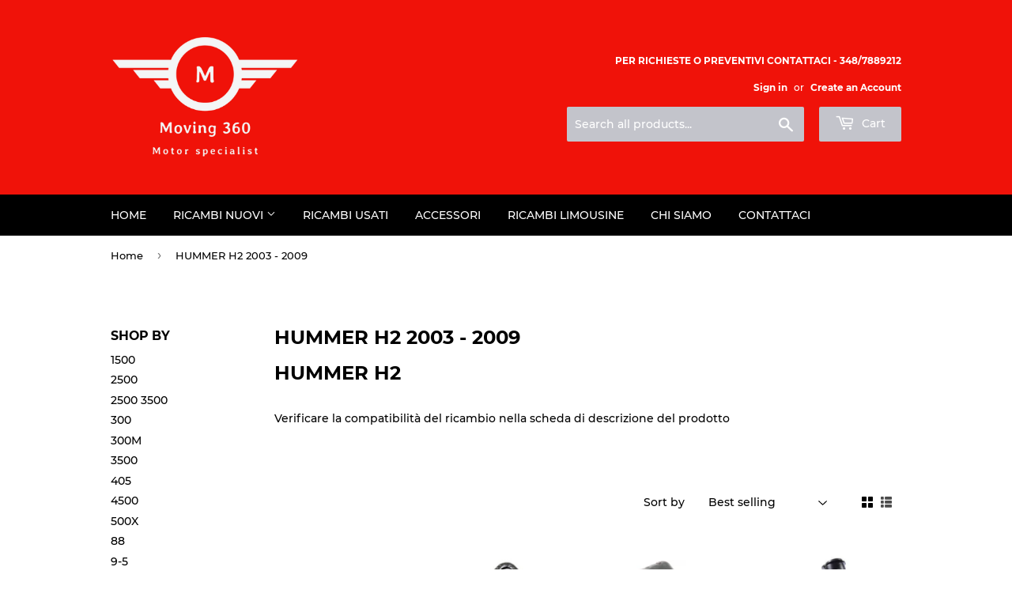

--- FILE ---
content_type: text/html; charset=utf-8
request_url: https://moving360.it/en/collections/hummer-h2
body_size: 37337
content:
<!doctype html>
<html class="no-touch no-js">
<head>
  <script>(function(H){H.className=H.className.replace(/\bno-js\b/,'js')})(document.documentElement)</script>
  <!-- Basic page needs ================================================== -->
  <meta charset="utf-8">
  <meta http-equiv="X-UA-Compatible" content="IE=edge,chrome=1">

  
  <link rel="shortcut icon" href="//moving360.it/cdn/shop/files/favicon_scuro_32x32.png?v=1613549600" type="image/png" />
  

  <!-- Title and description ================================================== -->
  <title>
  Ricambi Hummer H2 - Moving 360 &ndash; Moving 360  - Ricambi auto americane
  </title>

  
    <meta name="description" content="Ricambi ed accessori per Hummer H2 dal 2003 al 2009 di meccanica e carrozzeria, filtro olio, filtro aria, pastiglie freni, ammortizzatori, alternatore, motorino avviamento, bobine, iniettori, componenti aria condizionata, radiatore, pompa acqua. Hummer H2 SUV, Hummer H2 SUT, Hummer H2 Luxury">
  

  <!-- Product meta ================================================== -->
  <!-- /snippets/social-meta-tags.liquid -->




<meta property="og:site_name" content="Moving 360  - Ricambi auto americane">
<meta property="og:url" content="https://moving360.it/en/collections/hummer-h2">
<meta property="og:title" content="HUMMER H2 2003 - 2009">
<meta property="og:type" content="product.group">
<meta property="og:description" content="Ricambi ed accessori per Hummer H2 dal 2003 al 2009 di meccanica e carrozzeria, filtro olio, filtro aria, pastiglie freni, ammortizzatori, alternatore, motorino avviamento, bobine, iniettori, componenti aria condizionata, radiatore, pompa acqua. Hummer H2 SUV, Hummer H2 SUT, Hummer H2 Luxury">

<meta property="og:image" content="http://moving360.it/cdn/shop/collections/Hummer_H2_1200x1200.jpg?v=1585941121">
<meta property="og:image:secure_url" content="https://moving360.it/cdn/shop/collections/Hummer_H2_1200x1200.jpg?v=1585941121">


<meta name="twitter:card" content="summary_large_image">
<meta name="twitter:title" content="HUMMER H2 2003 - 2009">
<meta name="twitter:description" content="Ricambi ed accessori per Hummer H2 dal 2003 al 2009 di meccanica e carrozzeria, filtro olio, filtro aria, pastiglie freni, ammortizzatori, alternatore, motorino avviamento, bobine, iniettori, componenti aria condizionata, radiatore, pompa acqua. Hummer H2 SUV, Hummer H2 SUT, Hummer H2 Luxury">


  <!-- Helpers ================================================== -->
  <link rel="canonical" href="https://moving360.it/en/collections/hummer-h2">
  <meta name="viewport" content="width=device-width,initial-scale=1">

  <!-- CSS ================================================== -->
  <link href="//moving360.it/cdn/shop/t/2/assets/theme.scss.css?v=100850273236233855171705533695" rel="stylesheet" type="text/css" media="all" />

  <!-- Header hook for plugins ================================================== -->
  <script>window.performance && window.performance.mark && window.performance.mark('shopify.content_for_header.start');</script><meta name="google-site-verification" content="m2Ocaclgtu3unLqtr55JIqTtHW1PLMYaHwaNImHlyOQ">
<meta name="google-site-verification" content="h6UgMwTG1e-adqZyvpU-u1ap9RDltt9mP0ASdlCkKwM">
<meta id="shopify-digital-wallet" name="shopify-digital-wallet" content="/37744115852/digital_wallets/dialog">
<meta name="shopify-checkout-api-token" content="64da0f8d15bfd5bfa97b1b300076c26e">
<meta id="in-context-paypal-metadata" data-shop-id="37744115852" data-venmo-supported="false" data-environment="production" data-locale="en_US" data-paypal-v4="true" data-currency="EUR">
<link rel="alternate" type="application/atom+xml" title="Feed" href="/en/collections/hummer-h2.atom" />
<link rel="next" href="/en/collections/hummer-h2?page=2">
<link rel="alternate" hreflang="x-default" href="https://moving360.it/collections/hummer-h2">
<link rel="alternate" hreflang="it" href="https://moving360.it/collections/hummer-h2">
<link rel="alternate" hreflang="de" href="https://moving360.it/de/collections/hummer-h2">
<link rel="alternate" hreflang="en" href="https://moving360.it/en/collections/hummer-h2">
<link rel="alternate" type="application/json+oembed" href="https://moving360.it/en/collections/hummer-h2.oembed">
<script async="async" src="/checkouts/internal/preloads.js?locale=en-IT"></script>
<link rel="preconnect" href="https://shop.app" crossorigin="anonymous">
<script async="async" src="https://shop.app/checkouts/internal/preloads.js?locale=en-IT&shop_id=37744115852" crossorigin="anonymous"></script>
<script id="apple-pay-shop-capabilities" type="application/json">{"shopId":37744115852,"countryCode":"IT","currencyCode":"EUR","merchantCapabilities":["supports3DS"],"merchantId":"gid:\/\/shopify\/Shop\/37744115852","merchantName":"Moving 360  - Ricambi auto americane","requiredBillingContactFields":["postalAddress","email"],"requiredShippingContactFields":["postalAddress","email"],"shippingType":"shipping","supportedNetworks":["visa","maestro","masterCard","amex"],"total":{"type":"pending","label":"Moving 360  - Ricambi auto americane","amount":"1.00"},"shopifyPaymentsEnabled":true,"supportsSubscriptions":true}</script>
<script id="shopify-features" type="application/json">{"accessToken":"64da0f8d15bfd5bfa97b1b300076c26e","betas":["rich-media-storefront-analytics"],"domain":"moving360.it","predictiveSearch":true,"shopId":37744115852,"locale":"en"}</script>
<script>var Shopify = Shopify || {};
Shopify.shop = "moving-360.myshopify.com";
Shopify.locale = "en";
Shopify.currency = {"active":"EUR","rate":"1.0"};
Shopify.country = "IT";
Shopify.theme = {"name":"Supply","id":94245879948,"schema_name":"Supply","schema_version":"8.9.16","theme_store_id":679,"role":"main"};
Shopify.theme.handle = "null";
Shopify.theme.style = {"id":null,"handle":null};
Shopify.cdnHost = "moving360.it/cdn";
Shopify.routes = Shopify.routes || {};
Shopify.routes.root = "/en/";</script>
<script type="module">!function(o){(o.Shopify=o.Shopify||{}).modules=!0}(window);</script>
<script>!function(o){function n(){var o=[];function n(){o.push(Array.prototype.slice.apply(arguments))}return n.q=o,n}var t=o.Shopify=o.Shopify||{};t.loadFeatures=n(),t.autoloadFeatures=n()}(window);</script>
<script>
  window.ShopifyPay = window.ShopifyPay || {};
  window.ShopifyPay.apiHost = "shop.app\/pay";
  window.ShopifyPay.redirectState = null;
</script>
<script id="shop-js-analytics" type="application/json">{"pageType":"collection"}</script>
<script defer="defer" async type="module" src="//moving360.it/cdn/shopifycloud/shop-js/modules/v2/client.init-shop-cart-sync_BApSsMSl.en.esm.js"></script>
<script defer="defer" async type="module" src="//moving360.it/cdn/shopifycloud/shop-js/modules/v2/chunk.common_CBoos6YZ.esm.js"></script>
<script type="module">
  await import("//moving360.it/cdn/shopifycloud/shop-js/modules/v2/client.init-shop-cart-sync_BApSsMSl.en.esm.js");
await import("//moving360.it/cdn/shopifycloud/shop-js/modules/v2/chunk.common_CBoos6YZ.esm.js");

  window.Shopify.SignInWithShop?.initShopCartSync?.({"fedCMEnabled":true,"windoidEnabled":true});

</script>
<script>
  window.Shopify = window.Shopify || {};
  if (!window.Shopify.featureAssets) window.Shopify.featureAssets = {};
  window.Shopify.featureAssets['shop-js'] = {"shop-cart-sync":["modules/v2/client.shop-cart-sync_DJczDl9f.en.esm.js","modules/v2/chunk.common_CBoos6YZ.esm.js"],"init-fed-cm":["modules/v2/client.init-fed-cm_BzwGC0Wi.en.esm.js","modules/v2/chunk.common_CBoos6YZ.esm.js"],"init-windoid":["modules/v2/client.init-windoid_BS26ThXS.en.esm.js","modules/v2/chunk.common_CBoos6YZ.esm.js"],"shop-cash-offers":["modules/v2/client.shop-cash-offers_DthCPNIO.en.esm.js","modules/v2/chunk.common_CBoos6YZ.esm.js","modules/v2/chunk.modal_Bu1hFZFC.esm.js"],"shop-button":["modules/v2/client.shop-button_D_JX508o.en.esm.js","modules/v2/chunk.common_CBoos6YZ.esm.js"],"init-shop-email-lookup-coordinator":["modules/v2/client.init-shop-email-lookup-coordinator_DFwWcvrS.en.esm.js","modules/v2/chunk.common_CBoos6YZ.esm.js"],"shop-toast-manager":["modules/v2/client.shop-toast-manager_tEhgP2F9.en.esm.js","modules/v2/chunk.common_CBoos6YZ.esm.js"],"shop-login-button":["modules/v2/client.shop-login-button_DwLgFT0K.en.esm.js","modules/v2/chunk.common_CBoos6YZ.esm.js","modules/v2/chunk.modal_Bu1hFZFC.esm.js"],"avatar":["modules/v2/client.avatar_BTnouDA3.en.esm.js"],"init-shop-cart-sync":["modules/v2/client.init-shop-cart-sync_BApSsMSl.en.esm.js","modules/v2/chunk.common_CBoos6YZ.esm.js"],"pay-button":["modules/v2/client.pay-button_BuNmcIr_.en.esm.js","modules/v2/chunk.common_CBoos6YZ.esm.js"],"init-shop-for-new-customer-accounts":["modules/v2/client.init-shop-for-new-customer-accounts_DrjXSI53.en.esm.js","modules/v2/client.shop-login-button_DwLgFT0K.en.esm.js","modules/v2/chunk.common_CBoos6YZ.esm.js","modules/v2/chunk.modal_Bu1hFZFC.esm.js"],"init-customer-accounts-sign-up":["modules/v2/client.init-customer-accounts-sign-up_TlVCiykN.en.esm.js","modules/v2/client.shop-login-button_DwLgFT0K.en.esm.js","modules/v2/chunk.common_CBoos6YZ.esm.js","modules/v2/chunk.modal_Bu1hFZFC.esm.js"],"shop-follow-button":["modules/v2/client.shop-follow-button_C5D3XtBb.en.esm.js","modules/v2/chunk.common_CBoos6YZ.esm.js","modules/v2/chunk.modal_Bu1hFZFC.esm.js"],"checkout-modal":["modules/v2/client.checkout-modal_8TC_1FUY.en.esm.js","modules/v2/chunk.common_CBoos6YZ.esm.js","modules/v2/chunk.modal_Bu1hFZFC.esm.js"],"init-customer-accounts":["modules/v2/client.init-customer-accounts_C0Oh2ljF.en.esm.js","modules/v2/client.shop-login-button_DwLgFT0K.en.esm.js","modules/v2/chunk.common_CBoos6YZ.esm.js","modules/v2/chunk.modal_Bu1hFZFC.esm.js"],"lead-capture":["modules/v2/client.lead-capture_Cq0gfm7I.en.esm.js","modules/v2/chunk.common_CBoos6YZ.esm.js","modules/v2/chunk.modal_Bu1hFZFC.esm.js"],"shop-login":["modules/v2/client.shop-login_BmtnoEUo.en.esm.js","modules/v2/chunk.common_CBoos6YZ.esm.js","modules/v2/chunk.modal_Bu1hFZFC.esm.js"],"payment-terms":["modules/v2/client.payment-terms_BHOWV7U_.en.esm.js","modules/v2/chunk.common_CBoos6YZ.esm.js","modules/v2/chunk.modal_Bu1hFZFC.esm.js"]};
</script>
<script>(function() {
  var isLoaded = false;
  function asyncLoad() {
    if (isLoaded) return;
    isLoaded = true;
    var urls = ["https:\/\/cdn.shopify.com\/s\/files\/1\/0377\/4411\/5852\/t\/2\/assets\/booster_eu_cookie_37744115852.js?v=1587124173\u0026shop=moving-360.myshopify.com","https:\/\/cdn.shopify.com\/s\/files\/1\/0683\/1371\/0892\/files\/splmn-shopify-prod-August-31.min.js?v=1693985059\u0026shop=moving-360.myshopify.com"];
    for (var i = 0; i < urls.length; i++) {
      var s = document.createElement('script');
      s.type = 'text/javascript';
      s.async = true;
      s.src = urls[i];
      var x = document.getElementsByTagName('script')[0];
      x.parentNode.insertBefore(s, x);
    }
  };
  if(window.attachEvent) {
    window.attachEvent('onload', asyncLoad);
  } else {
    window.addEventListener('load', asyncLoad, false);
  }
})();</script>
<script id="__st">var __st={"a":37744115852,"offset":3600,"reqid":"86765ed6-3f1a-4327-b502-2afb06ed9599-1768893962","pageurl":"moving360.it\/en\/collections\/hummer-h2","u":"f32bcc2420cf","p":"collection","rtyp":"collection","rid":179597475980};</script>
<script>window.ShopifyPaypalV4VisibilityTracking = true;</script>
<script id="captcha-bootstrap">!function(){'use strict';const t='contact',e='account',n='new_comment',o=[[t,t],['blogs',n],['comments',n],[t,'customer']],c=[[e,'customer_login'],[e,'guest_login'],[e,'recover_customer_password'],[e,'create_customer']],r=t=>t.map((([t,e])=>`form[action*='/${t}']:not([data-nocaptcha='true']) input[name='form_type'][value='${e}']`)).join(','),a=t=>()=>t?[...document.querySelectorAll(t)].map((t=>t.form)):[];function s(){const t=[...o],e=r(t);return a(e)}const i='password',u='form_key',d=['recaptcha-v3-token','g-recaptcha-response','h-captcha-response',i],f=()=>{try{return window.sessionStorage}catch{return}},m='__shopify_v',_=t=>t.elements[u];function p(t,e,n=!1){try{const o=window.sessionStorage,c=JSON.parse(o.getItem(e)),{data:r}=function(t){const{data:e,action:n}=t;return t[m]||n?{data:e,action:n}:{data:t,action:n}}(c);for(const[e,n]of Object.entries(r))t.elements[e]&&(t.elements[e].value=n);n&&o.removeItem(e)}catch(o){console.error('form repopulation failed',{error:o})}}const l='form_type',E='cptcha';function T(t){t.dataset[E]=!0}const w=window,h=w.document,L='Shopify',v='ce_forms',y='captcha';let A=!1;((t,e)=>{const n=(g='f06e6c50-85a8-45c8-87d0-21a2b65856fe',I='https://cdn.shopify.com/shopifycloud/storefront-forms-hcaptcha/ce_storefront_forms_captcha_hcaptcha.v1.5.2.iife.js',D={infoText:'Protected by hCaptcha',privacyText:'Privacy',termsText:'Terms'},(t,e,n)=>{const o=w[L][v],c=o.bindForm;if(c)return c(t,g,e,D).then(n);var r;o.q.push([[t,g,e,D],n]),r=I,A||(h.body.append(Object.assign(h.createElement('script'),{id:'captcha-provider',async:!0,src:r})),A=!0)});var g,I,D;w[L]=w[L]||{},w[L][v]=w[L][v]||{},w[L][v].q=[],w[L][y]=w[L][y]||{},w[L][y].protect=function(t,e){n(t,void 0,e),T(t)},Object.freeze(w[L][y]),function(t,e,n,w,h,L){const[v,y,A,g]=function(t,e,n){const i=e?o:[],u=t?c:[],d=[...i,...u],f=r(d),m=r(i),_=r(d.filter((([t,e])=>n.includes(e))));return[a(f),a(m),a(_),s()]}(w,h,L),I=t=>{const e=t.target;return e instanceof HTMLFormElement?e:e&&e.form},D=t=>v().includes(t);t.addEventListener('submit',(t=>{const e=I(t);if(!e)return;const n=D(e)&&!e.dataset.hcaptchaBound&&!e.dataset.recaptchaBound,o=_(e),c=g().includes(e)&&(!o||!o.value);(n||c)&&t.preventDefault(),c&&!n&&(function(t){try{if(!f())return;!function(t){const e=f();if(!e)return;const n=_(t);if(!n)return;const o=n.value;o&&e.removeItem(o)}(t);const e=Array.from(Array(32),(()=>Math.random().toString(36)[2])).join('');!function(t,e){_(t)||t.append(Object.assign(document.createElement('input'),{type:'hidden',name:u})),t.elements[u].value=e}(t,e),function(t,e){const n=f();if(!n)return;const o=[...t.querySelectorAll(`input[type='${i}']`)].map((({name:t})=>t)),c=[...d,...o],r={};for(const[a,s]of new FormData(t).entries())c.includes(a)||(r[a]=s);n.setItem(e,JSON.stringify({[m]:1,action:t.action,data:r}))}(t,e)}catch(e){console.error('failed to persist form',e)}}(e),e.submit())}));const S=(t,e)=>{t&&!t.dataset[E]&&(n(t,e.some((e=>e===t))),T(t))};for(const o of['focusin','change'])t.addEventListener(o,(t=>{const e=I(t);D(e)&&S(e,y())}));const B=e.get('form_key'),M=e.get(l),P=B&&M;t.addEventListener('DOMContentLoaded',(()=>{const t=y();if(P)for(const e of t)e.elements[l].value===M&&p(e,B);[...new Set([...A(),...v().filter((t=>'true'===t.dataset.shopifyCaptcha))])].forEach((e=>S(e,t)))}))}(h,new URLSearchParams(w.location.search),n,t,e,['guest_login'])})(!0,!0)}();</script>
<script integrity="sha256-4kQ18oKyAcykRKYeNunJcIwy7WH5gtpwJnB7kiuLZ1E=" data-source-attribution="shopify.loadfeatures" defer="defer" src="//moving360.it/cdn/shopifycloud/storefront/assets/storefront/load_feature-a0a9edcb.js" crossorigin="anonymous"></script>
<script crossorigin="anonymous" defer="defer" src="//moving360.it/cdn/shopifycloud/storefront/assets/shopify_pay/storefront-65b4c6d7.js?v=20250812"></script>
<script data-source-attribution="shopify.dynamic_checkout.dynamic.init">var Shopify=Shopify||{};Shopify.PaymentButton=Shopify.PaymentButton||{isStorefrontPortableWallets:!0,init:function(){window.Shopify.PaymentButton.init=function(){};var t=document.createElement("script");t.src="https://moving360.it/cdn/shopifycloud/portable-wallets/latest/portable-wallets.en.js",t.type="module",document.head.appendChild(t)}};
</script>
<script data-source-attribution="shopify.dynamic_checkout.buyer_consent">
  function portableWalletsHideBuyerConsent(e){var t=document.getElementById("shopify-buyer-consent"),n=document.getElementById("shopify-subscription-policy-button");t&&n&&(t.classList.add("hidden"),t.setAttribute("aria-hidden","true"),n.removeEventListener("click",e))}function portableWalletsShowBuyerConsent(e){var t=document.getElementById("shopify-buyer-consent"),n=document.getElementById("shopify-subscription-policy-button");t&&n&&(t.classList.remove("hidden"),t.removeAttribute("aria-hidden"),n.addEventListener("click",e))}window.Shopify?.PaymentButton&&(window.Shopify.PaymentButton.hideBuyerConsent=portableWalletsHideBuyerConsent,window.Shopify.PaymentButton.showBuyerConsent=portableWalletsShowBuyerConsent);
</script>
<script data-source-attribution="shopify.dynamic_checkout.cart.bootstrap">document.addEventListener("DOMContentLoaded",(function(){function t(){return document.querySelector("shopify-accelerated-checkout-cart, shopify-accelerated-checkout")}if(t())Shopify.PaymentButton.init();else{new MutationObserver((function(e,n){t()&&(Shopify.PaymentButton.init(),n.disconnect())})).observe(document.body,{childList:!0,subtree:!0})}}));
</script>
<link id="shopify-accelerated-checkout-styles" rel="stylesheet" media="screen" href="https://moving360.it/cdn/shopifycloud/portable-wallets/latest/accelerated-checkout-backwards-compat.css" crossorigin="anonymous">
<style id="shopify-accelerated-checkout-cart">
        #shopify-buyer-consent {
  margin-top: 1em;
  display: inline-block;
  width: 100%;
}

#shopify-buyer-consent.hidden {
  display: none;
}

#shopify-subscription-policy-button {
  background: none;
  border: none;
  padding: 0;
  text-decoration: underline;
  font-size: inherit;
  cursor: pointer;
}

#shopify-subscription-policy-button::before {
  box-shadow: none;
}

      </style>

<script>window.performance && window.performance.mark && window.performance.mark('shopify.content_for_header.end');</script>

  
  

  <script src="//moving360.it/cdn/shop/t/2/assets/jquery-2.2.3.min.js?v=58211863146907186831585740753" type="text/javascript"></script>

  <script src="//moving360.it/cdn/shop/t/2/assets/lazysizes.min.js?v=8147953233334221341585740754" async="async"></script>
  <script src="//moving360.it/cdn/shop/t/2/assets/vendor.js?v=106177282645720727331585740756" defer="defer"></script>
  <script src="//moving360.it/cdn/shop/t/2/assets/theme.js?v=154204390578762102071585740766" defer="defer"></script>


<script src="https://cdn.shopify.com/extensions/8d2c31d3-a828-4daf-820f-80b7f8e01c39/nova-eu-cookie-bar-gdpr-4/assets/nova-cookie-app-embed.js" type="text/javascript" defer="defer"></script>
<link href="https://cdn.shopify.com/extensions/8d2c31d3-a828-4daf-820f-80b7f8e01c39/nova-eu-cookie-bar-gdpr-4/assets/nova-cookie.css" rel="stylesheet" type="text/css" media="all">
<link href="https://monorail-edge.shopifysvc.com" rel="dns-prefetch">
<script>(function(){if ("sendBeacon" in navigator && "performance" in window) {try {var session_token_from_headers = performance.getEntriesByType('navigation')[0].serverTiming.find(x => x.name == '_s').description;} catch {var session_token_from_headers = undefined;}var session_cookie_matches = document.cookie.match(/_shopify_s=([^;]*)/);var session_token_from_cookie = session_cookie_matches && session_cookie_matches.length === 2 ? session_cookie_matches[1] : "";var session_token = session_token_from_headers || session_token_from_cookie || "";function handle_abandonment_event(e) {var entries = performance.getEntries().filter(function(entry) {return /monorail-edge.shopifysvc.com/.test(entry.name);});if (!window.abandonment_tracked && entries.length === 0) {window.abandonment_tracked = true;var currentMs = Date.now();var navigation_start = performance.timing.navigationStart;var payload = {shop_id: 37744115852,url: window.location.href,navigation_start,duration: currentMs - navigation_start,session_token,page_type: "collection"};window.navigator.sendBeacon("https://monorail-edge.shopifysvc.com/v1/produce", JSON.stringify({schema_id: "online_store_buyer_site_abandonment/1.1",payload: payload,metadata: {event_created_at_ms: currentMs,event_sent_at_ms: currentMs}}));}}window.addEventListener('pagehide', handle_abandonment_event);}}());</script>
<script id="web-pixels-manager-setup">(function e(e,d,r,n,o){if(void 0===o&&(o={}),!Boolean(null===(a=null===(i=window.Shopify)||void 0===i?void 0:i.analytics)||void 0===a?void 0:a.replayQueue)){var i,a;window.Shopify=window.Shopify||{};var t=window.Shopify;t.analytics=t.analytics||{};var s=t.analytics;s.replayQueue=[],s.publish=function(e,d,r){return s.replayQueue.push([e,d,r]),!0};try{self.performance.mark("wpm:start")}catch(e){}var l=function(){var e={modern:/Edge?\/(1{2}[4-9]|1[2-9]\d|[2-9]\d{2}|\d{4,})\.\d+(\.\d+|)|Firefox\/(1{2}[4-9]|1[2-9]\d|[2-9]\d{2}|\d{4,})\.\d+(\.\d+|)|Chrom(ium|e)\/(9{2}|\d{3,})\.\d+(\.\d+|)|(Maci|X1{2}).+ Version\/(15\.\d+|(1[6-9]|[2-9]\d|\d{3,})\.\d+)([,.]\d+|)( \(\w+\)|)( Mobile\/\w+|) Safari\/|Chrome.+OPR\/(9{2}|\d{3,})\.\d+\.\d+|(CPU[ +]OS|iPhone[ +]OS|CPU[ +]iPhone|CPU IPhone OS|CPU iPad OS)[ +]+(15[._]\d+|(1[6-9]|[2-9]\d|\d{3,})[._]\d+)([._]\d+|)|Android:?[ /-](13[3-9]|1[4-9]\d|[2-9]\d{2}|\d{4,})(\.\d+|)(\.\d+|)|Android.+Firefox\/(13[5-9]|1[4-9]\d|[2-9]\d{2}|\d{4,})\.\d+(\.\d+|)|Android.+Chrom(ium|e)\/(13[3-9]|1[4-9]\d|[2-9]\d{2}|\d{4,})\.\d+(\.\d+|)|SamsungBrowser\/([2-9]\d|\d{3,})\.\d+/,legacy:/Edge?\/(1[6-9]|[2-9]\d|\d{3,})\.\d+(\.\d+|)|Firefox\/(5[4-9]|[6-9]\d|\d{3,})\.\d+(\.\d+|)|Chrom(ium|e)\/(5[1-9]|[6-9]\d|\d{3,})\.\d+(\.\d+|)([\d.]+$|.*Safari\/(?![\d.]+ Edge\/[\d.]+$))|(Maci|X1{2}).+ Version\/(10\.\d+|(1[1-9]|[2-9]\d|\d{3,})\.\d+)([,.]\d+|)( \(\w+\)|)( Mobile\/\w+|) Safari\/|Chrome.+OPR\/(3[89]|[4-9]\d|\d{3,})\.\d+\.\d+|(CPU[ +]OS|iPhone[ +]OS|CPU[ +]iPhone|CPU IPhone OS|CPU iPad OS)[ +]+(10[._]\d+|(1[1-9]|[2-9]\d|\d{3,})[._]\d+)([._]\d+|)|Android:?[ /-](13[3-9]|1[4-9]\d|[2-9]\d{2}|\d{4,})(\.\d+|)(\.\d+|)|Mobile Safari.+OPR\/([89]\d|\d{3,})\.\d+\.\d+|Android.+Firefox\/(13[5-9]|1[4-9]\d|[2-9]\d{2}|\d{4,})\.\d+(\.\d+|)|Android.+Chrom(ium|e)\/(13[3-9]|1[4-9]\d|[2-9]\d{2}|\d{4,})\.\d+(\.\d+|)|Android.+(UC? ?Browser|UCWEB|U3)[ /]?(15\.([5-9]|\d{2,})|(1[6-9]|[2-9]\d|\d{3,})\.\d+)\.\d+|SamsungBrowser\/(5\.\d+|([6-9]|\d{2,})\.\d+)|Android.+MQ{2}Browser\/(14(\.(9|\d{2,})|)|(1[5-9]|[2-9]\d|\d{3,})(\.\d+|))(\.\d+|)|K[Aa][Ii]OS\/(3\.\d+|([4-9]|\d{2,})\.\d+)(\.\d+|)/},d=e.modern,r=e.legacy,n=navigator.userAgent;return n.match(d)?"modern":n.match(r)?"legacy":"unknown"}(),u="modern"===l?"modern":"legacy",c=(null!=n?n:{modern:"",legacy:""})[u],f=function(e){return[e.baseUrl,"/wpm","/b",e.hashVersion,"modern"===e.buildTarget?"m":"l",".js"].join("")}({baseUrl:d,hashVersion:r,buildTarget:u}),m=function(e){var d=e.version,r=e.bundleTarget,n=e.surface,o=e.pageUrl,i=e.monorailEndpoint;return{emit:function(e){var a=e.status,t=e.errorMsg,s=(new Date).getTime(),l=JSON.stringify({metadata:{event_sent_at_ms:s},events:[{schema_id:"web_pixels_manager_load/3.1",payload:{version:d,bundle_target:r,page_url:o,status:a,surface:n,error_msg:t},metadata:{event_created_at_ms:s}}]});if(!i)return console&&console.warn&&console.warn("[Web Pixels Manager] No Monorail endpoint provided, skipping logging."),!1;try{return self.navigator.sendBeacon.bind(self.navigator)(i,l)}catch(e){}var u=new XMLHttpRequest;try{return u.open("POST",i,!0),u.setRequestHeader("Content-Type","text/plain"),u.send(l),!0}catch(e){return console&&console.warn&&console.warn("[Web Pixels Manager] Got an unhandled error while logging to Monorail."),!1}}}}({version:r,bundleTarget:l,surface:e.surface,pageUrl:self.location.href,monorailEndpoint:e.monorailEndpoint});try{o.browserTarget=l,function(e){var d=e.src,r=e.async,n=void 0===r||r,o=e.onload,i=e.onerror,a=e.sri,t=e.scriptDataAttributes,s=void 0===t?{}:t,l=document.createElement("script"),u=document.querySelector("head"),c=document.querySelector("body");if(l.async=n,l.src=d,a&&(l.integrity=a,l.crossOrigin="anonymous"),s)for(var f in s)if(Object.prototype.hasOwnProperty.call(s,f))try{l.dataset[f]=s[f]}catch(e){}if(o&&l.addEventListener("load",o),i&&l.addEventListener("error",i),u)u.appendChild(l);else{if(!c)throw new Error("Did not find a head or body element to append the script");c.appendChild(l)}}({src:f,async:!0,onload:function(){if(!function(){var e,d;return Boolean(null===(d=null===(e=window.Shopify)||void 0===e?void 0:e.analytics)||void 0===d?void 0:d.initialized)}()){var d=window.webPixelsManager.init(e)||void 0;if(d){var r=window.Shopify.analytics;r.replayQueue.forEach((function(e){var r=e[0],n=e[1],o=e[2];d.publishCustomEvent(r,n,o)})),r.replayQueue=[],r.publish=d.publishCustomEvent,r.visitor=d.visitor,r.initialized=!0}}},onerror:function(){return m.emit({status:"failed",errorMsg:"".concat(f," has failed to load")})},sri:function(e){var d=/^sha384-[A-Za-z0-9+/=]+$/;return"string"==typeof e&&d.test(e)}(c)?c:"",scriptDataAttributes:o}),m.emit({status:"loading"})}catch(e){m.emit({status:"failed",errorMsg:(null==e?void 0:e.message)||"Unknown error"})}}})({shopId: 37744115852,storefrontBaseUrl: "https://moving360.it",extensionsBaseUrl: "https://extensions.shopifycdn.com/cdn/shopifycloud/web-pixels-manager",monorailEndpoint: "https://monorail-edge.shopifysvc.com/unstable/produce_batch",surface: "storefront-renderer",enabledBetaFlags: ["2dca8a86"],webPixelsConfigList: [{"id":"1147863385","configuration":"{\"config\":\"{\\\"pixel_id\\\":\\\"GT-NS9555S\\\",\\\"target_country\\\":\\\"IT\\\",\\\"gtag_events\\\":[{\\\"type\\\":\\\"purchase\\\",\\\"action_label\\\":\\\"MC-QHK7TWNSYM\\\"},{\\\"type\\\":\\\"page_view\\\",\\\"action_label\\\":\\\"MC-QHK7TWNSYM\\\"},{\\\"type\\\":\\\"view_item\\\",\\\"action_label\\\":\\\"MC-QHK7TWNSYM\\\"}],\\\"enable_monitoring_mode\\\":false}\"}","eventPayloadVersion":"v1","runtimeContext":"OPEN","scriptVersion":"b2a88bafab3e21179ed38636efcd8a93","type":"APP","apiClientId":1780363,"privacyPurposes":[],"dataSharingAdjustments":{"protectedCustomerApprovalScopes":["read_customer_address","read_customer_email","read_customer_name","read_customer_personal_data","read_customer_phone"]}},{"id":"164823385","eventPayloadVersion":"v1","runtimeContext":"LAX","scriptVersion":"1","type":"CUSTOM","privacyPurposes":["MARKETING"],"name":"Meta pixel (migrated)"},{"id":"195035481","eventPayloadVersion":"v1","runtimeContext":"LAX","scriptVersion":"1","type":"CUSTOM","privacyPurposes":["ANALYTICS"],"name":"Google Analytics tag (migrated)"},{"id":"shopify-app-pixel","configuration":"{}","eventPayloadVersion":"v1","runtimeContext":"STRICT","scriptVersion":"0450","apiClientId":"shopify-pixel","type":"APP","privacyPurposes":["ANALYTICS","MARKETING"]},{"id":"shopify-custom-pixel","eventPayloadVersion":"v1","runtimeContext":"LAX","scriptVersion":"0450","apiClientId":"shopify-pixel","type":"CUSTOM","privacyPurposes":["ANALYTICS","MARKETING"]}],isMerchantRequest: false,initData: {"shop":{"name":"Moving 360  - Ricambi auto americane","paymentSettings":{"currencyCode":"EUR"},"myshopifyDomain":"moving-360.myshopify.com","countryCode":"IT","storefrontUrl":"https:\/\/moving360.it\/en"},"customer":null,"cart":null,"checkout":null,"productVariants":[],"purchasingCompany":null},},"https://moving360.it/cdn","fcfee988w5aeb613cpc8e4bc33m6693e112",{"modern":"","legacy":""},{"shopId":"37744115852","storefrontBaseUrl":"https:\/\/moving360.it","extensionBaseUrl":"https:\/\/extensions.shopifycdn.com\/cdn\/shopifycloud\/web-pixels-manager","surface":"storefront-renderer","enabledBetaFlags":"[\"2dca8a86\"]","isMerchantRequest":"false","hashVersion":"fcfee988w5aeb613cpc8e4bc33m6693e112","publish":"custom","events":"[[\"page_viewed\",{}],[\"collection_viewed\",{\"collection\":{\"id\":\"179597475980\",\"title\":\"HUMMER H2 2003 - 2009\",\"productVariants\":[{\"price\":{\"amount\":231.8,\"currencyCode\":\"EUR\"},\"product\":{\"title\":\"Centralina Air Bag (Air Bag Control Module) - USATO\",\"vendor\":\"GM\",\"id\":\"4813764231308\",\"untranslatedTitle\":\"Centralina Air Bag (Air Bag Control Module) - USATO\",\"url\":\"\/en\/products\/centralina-air-bag-air-bag-control-module-usato\",\"type\":\"Centralina\"},\"id\":\"33139901300876\",\"image\":{\"src\":\"\/\/moving360.it\/cdn\/shop\/products\/20210520_090429_resized_1.jpg?v=1622034447\"},\"sku\":\"\",\"title\":\"Default Title\",\"untranslatedTitle\":\"Default Title\"},{\"price\":{\"amount\":67.0,\"currencyCode\":\"EUR\"},\"product\":{\"title\":\"Guarnizione collettore di scarico\",\"vendor\":\"Walker\",\"id\":\"8464929390937\",\"untranslatedTitle\":\"Guarnizione collettore di scarico\",\"url\":\"\/en\/products\/guarnizione-collettore-di-scarico-1\",\"type\":\"Guarnizione\"},\"id\":\"46930696962393\",\"image\":{\"src\":\"\/\/moving360.it\/cdn\/shop\/files\/Walker31718_8d10aad8-0583-44fd-92ae-119745661fdc.jpg?v=1689693634\"},\"sku\":\"\",\"title\":\"Default Title\",\"untranslatedTitle\":\"Default Title\"},{\"price\":{\"amount\":85.0,\"currencyCode\":\"EUR\"},\"product\":{\"title\":\"Tampone fine corsa\",\"vendor\":\"Dorman\",\"id\":\"8454960218457\",\"untranslatedTitle\":\"Tampone fine corsa\",\"url\":\"\/en\/products\/tampone-fine-corsa-1\",\"type\":\"Sospensioni\"},\"id\":\"46875387003225\",\"image\":{\"src\":\"\/\/moving360.it\/cdn\/shop\/files\/Dorman523075_adba4fe0-5f0c-45a4-ab27-d2438eee7785.jpg?v=1688572598\"},\"sku\":\"\",\"title\":\"Default Title\",\"untranslatedTitle\":\"Default Title\"},{\"price\":{\"amount\":330.0,\"currencyCode\":\"EUR\"},\"product\":{\"title\":\"Pompa servosterzo\",\"vendor\":\"BBB Industries\",\"id\":\"7426998304927\",\"untranslatedTitle\":\"Pompa servosterzo\",\"url\":\"\/en\/products\/pompa-servosterzo\",\"type\":\"Sterzo\"},\"id\":\"42325263286431\",\"image\":{\"src\":\"\/\/moving360.it\/cdn\/shop\/products\/BBBN731-22511.jpg?v=1656311016\"},\"sku\":\"\",\"title\":\"Default Title\",\"untranslatedTitle\":\"Default Title\"},{\"price\":{\"amount\":30.5,\"currencyCode\":\"EUR\"},\"product\":{\"title\":\"Telecomando GMC - Hummer\",\"vendor\":\"Moving 360 - Ricambi auto americane\",\"id\":\"5241544016031\",\"untranslatedTitle\":\"Telecomando GMC - Hummer\",\"url\":\"\/en\/products\/telecomando-gmc-hummer\",\"type\":\"Impianto elettrico\"},\"id\":\"34428208480415\",\"image\":{\"src\":\"\/\/moving360.it\/cdn\/shop\/products\/Telecomando-Hummer.jpg?v=1590163345\"},\"sku\":\"\",\"title\":\"Default Title\",\"untranslatedTitle\":\"Default Title\"},{\"price\":{\"amount\":14.4,\"currencyCode\":\"EUR\"},\"product\":{\"title\":\"AcDelco PF48 Filtro olio Buick Cadillac Chevrolet Dodge GMC Hummer Jeep Pontiac Dodge Ram\",\"vendor\":\"AcDelco\",\"id\":\"4893541171340\",\"untranslatedTitle\":\"AcDelco PF48 Filtro olio Buick Cadillac Chevrolet Dodge GMC Hummer Jeep Pontiac Dodge Ram\",\"url\":\"\/en\/products\/filtro-olio-2\",\"type\":\"Filtro olio\"},\"id\":\"33366846570636\",\"image\":{\"src\":\"\/\/moving360.it\/cdn\/shop\/products\/FiltroolioPF48.jpg?v=1622033734\"},\"sku\":\"\",\"title\":\"Default Title\",\"untranslatedTitle\":\"Default Title\"},{\"price\":{\"amount\":107.2,\"currencyCode\":\"EUR\"},\"product\":{\"title\":\"Axxess AX-GMCL2 Adattatore cablaggio radio Hummer Cadillac Chevrolet GMC\",\"vendor\":\"Axxess\",\"id\":\"4837753094284\",\"untranslatedTitle\":\"Axxess AX-GMCL2 Adattatore cablaggio radio Hummer Cadillac Chevrolet GMC\",\"url\":\"\/en\/products\/adattatore-cablaggio-radio\",\"type\":\"Impianto elettrico\"},\"id\":\"33193946022028\",\"image\":{\"src\":\"\/\/moving360.it\/cdn\/shop\/products\/Adattatore-cablaggio-radio-Buick-Cadillac-Chevrolet-Gmc-Hummer-Oldsmobile-Pontiac.jpg?v=1622034425\"},\"sku\":\"AXGMCL2\",\"title\":\"Default Title\",\"untranslatedTitle\":\"Default Title\"},{\"price\":{\"amount\":161.04,\"currencyCode\":\"EUR\"},\"product\":{\"title\":\"Coppia griglie laterali cromate orginali GM\",\"vendor\":\"GM\",\"id\":\"4837632376972\",\"untranslatedTitle\":\"Coppia griglie laterali cromate orginali GM\",\"url\":\"\/en\/products\/coppia-griglie-laterali-cromate-orginali-gm\",\"type\":\"Accessori\"},\"id\":\"33193673523340\",\"image\":{\"src\":\"\/\/moving360.it\/cdn\/shop\/products\/Griglielateralicromate.jpg?v=1622035586\"},\"sku\":\"\",\"title\":\"Default Title\",\"untranslatedTitle\":\"Default Title\"},{\"price\":{\"amount\":179.34,\"currencyCode\":\"EUR\"},\"product\":{\"title\":\"Kit ganci posteriori cromati originali GM\",\"vendor\":\"GM\",\"id\":\"4837588598924\",\"untranslatedTitle\":\"Kit ganci posteriori cromati originali GM\",\"url\":\"\/en\/products\/kit-ganci-posteriori-cromati-originali-gm\",\"type\":\"Accessori\"},\"id\":\"33193576923276\",\"image\":{\"src\":\"\/\/moving360.it\/cdn\/shop\/products\/Ganciposteriori1.jpg?v=1622038665\"},\"sku\":\"\",\"title\":\"Default Title\",\"untranslatedTitle\":\"Default Title\"},{\"price\":{\"amount\":249.69,\"currencyCode\":\"EUR\"},\"product\":{\"title\":\"Silenziatore scarico\",\"vendor\":\"Walker\",\"id\":\"4837169430668\",\"untranslatedTitle\":\"Silenziatore scarico\",\"url\":\"\/en\/products\/silenziatore-scarico\",\"type\":\"Impianto scarico\"},\"id\":\"33192336851084\",\"image\":{\"src\":\"\/\/moving360.it\/cdn\/shop\/products\/SilenziatoreHummer.jpg?v=1622042551\"},\"sku\":\"\",\"title\":\"Default Title\",\"untranslatedTitle\":\"Default Title\"},{\"price\":{\"amount\":99.88,\"currencyCode\":\"EUR\"},\"product\":{\"title\":\"Kit revisione scatola sterzo\",\"vendor\":\"Sunsong\",\"id\":\"16027699937625\",\"untranslatedTitle\":\"Kit revisione scatola sterzo\",\"url\":\"\/en\/products\/kit-revisione-scatola-sterzo-1\",\"type\":\"Sterzo\"},\"id\":\"56996954374489\",\"image\":{\"src\":\"\/\/moving360.it\/cdn\/shop\/files\/Sunsong8401458.jpg?v=1767636569\"},\"sku\":null,\"title\":\"Default Title\",\"untranslatedTitle\":\"Default Title\"},{\"price\":{\"amount\":62.5,\"currencyCode\":\"EUR\"},\"product\":{\"title\":\"Guarnizione interna collettore scarico lato dx\",\"vendor\":\"Walker\",\"id\":\"15462241141081\",\"untranslatedTitle\":\"Guarnizione interna collettore scarico lato dx\",\"url\":\"\/en\/products\/guarnizione-interna-collettore-scarico-lato-dx\",\"type\":\"Impianto scarico\"},\"id\":\"54727491223897\",\"image\":{\"src\":\"\/\/moving360.it\/cdn\/shop\/files\/Walker31610.jpg?v=1749631191\"},\"sku\":\"\",\"title\":\"Default Title\",\"untranslatedTitle\":\"Default Title\"},{\"price\":{\"amount\":155.0,\"currencyCode\":\"EUR\"},\"product\":{\"title\":\"Vaschetta liquido di raffreddamento\",\"vendor\":\"Dorman\",\"id\":\"15426421621081\",\"untranslatedTitle\":\"Vaschetta liquido di raffreddamento\",\"url\":\"\/en\/products\/vaschetta-liquido-di-raffreddamento\",\"type\":\"Impianto raffreddamento\"},\"id\":\"54650015678809\",\"image\":{\"src\":\"\/\/moving360.it\/cdn\/shop\/files\/Dorman6031021.jpg?v=1748363643\"},\"sku\":\"\",\"title\":\"Default Title\",\"untranslatedTitle\":\"Default Title\"},{\"price\":{\"amount\":332.0,\"currencyCode\":\"EUR\"},\"product\":{\"title\":\"Tubo olio cambio automatico\",\"vendor\":\"GM\",\"id\":\"15173779259737\",\"untranslatedTitle\":\"Tubo olio cambio automatico\",\"url\":\"\/en\/products\/tubo-olio-cambio-automatico-1\",\"type\":\"Trasmissione\"},\"id\":\"54154638819673\",\"image\":{\"src\":\"\/\/moving360.it\/cdn\/shop\/files\/GM85524628.jpg?v=1739012493\"},\"sku\":\"\",\"title\":\"Default Title\",\"untranslatedTitle\":\"Default Title\"},{\"price\":{\"amount\":246.0,\"currencyCode\":\"EUR\"},\"product\":{\"title\":\"Tubo olio cambio automatico\",\"vendor\":\"GM\",\"id\":\"15173716967769\",\"untranslatedTitle\":\"Tubo olio cambio automatico\",\"url\":\"\/en\/products\/tubo-olio-cambio-automatico\",\"type\":\"Trasmissione\"},\"id\":\"54154549100889\",\"image\":{\"src\":\"\/\/moving360.it\/cdn\/shop\/files\/GM15827950.jpg?v=1739011312\"},\"sku\":\"\",\"title\":\"Default Title\",\"untranslatedTitle\":\"Default Title\"},{\"price\":{\"amount\":148.62,\"currencyCode\":\"EUR\"},\"product\":{\"title\":\"Set cavi candele\",\"vendor\":\"Standard Motor\",\"id\":\"9591263560025\",\"untranslatedTitle\":\"Set cavi candele\",\"url\":\"\/en\/products\/set-cavi-candele\",\"type\":\"Candele\"},\"id\":\"49194797859161\",\"image\":{\"src\":\"\/\/moving360.it\/cdn\/shop\/files\/StandardMotor7873.jpg?v=1724945003\"},\"sku\":\"\",\"title\":\"Default Title\",\"untranslatedTitle\":\"Default Title\"},{\"price\":{\"amount\":88.1,\"currencyCode\":\"EUR\"},\"product\":{\"title\":\"Bulloni fissaggio collettore scarico\",\"vendor\":\"Fel-Pro\",\"id\":\"9588144931161\",\"untranslatedTitle\":\"Bulloni fissaggio collettore scarico\",\"url\":\"\/en\/products\/bulloni-fissaggio-collettore-scarico\",\"type\":\"Impianto scarico\"},\"id\":\"49187737174361\",\"image\":{\"src\":\"\/\/moving360.it\/cdn\/shop\/files\/FelProES75120.jpg?v=1724852919\"},\"sku\":\"\",\"title\":\"Default Title\",\"untranslatedTitle\":\"Default Title\"},{\"price\":{\"amount\":118.36,\"currencyCode\":\"EUR\"},\"product\":{\"title\":\"Sonda lambda Downstream\",\"vendor\":\"Walker\",\"id\":\"9587434750297\",\"untranslatedTitle\":\"Sonda lambda Downstream\",\"url\":\"\/en\/products\/sonda-lambda-downstream-1\",\"type\":\"Impianto scarico\"},\"id\":\"49185710440793\",\"image\":{\"src\":\"\/\/moving360.it\/cdn\/shop\/files\/Walker2502411191.jpg?v=1724835905\"},\"sku\":\"\",\"title\":\"Default Title\",\"untranslatedTitle\":\"Default Title\"},{\"price\":{\"amount\":118.36,\"currencyCode\":\"EUR\"},\"product\":{\"title\":\"Sonda lambda Upstream\",\"vendor\":\"Walker\",\"id\":\"9587413057881\",\"untranslatedTitle\":\"Sonda lambda Upstream\",\"url\":\"\/en\/products\/sonda-lambda-upstream\",\"type\":\"Impianto scarico\"},\"id\":\"49185629929817\",\"image\":{\"src\":\"\/\/moving360.it\/cdn\/shop\/files\/Walker250244911.jpg?v=1724835376\"},\"sku\":\"\",\"title\":\"Default Title\",\"untranslatedTitle\":\"Default Title\"},{\"price\":{\"amount\":74.38,\"currencyCode\":\"EUR\"},\"product\":{\"title\":\"Set prigionieri collettore scarico\",\"vendor\":\"Moving 360 - Ricambi auto americane\",\"id\":\"9587350831449\",\"untranslatedTitle\":\"Set prigionieri collettore scarico\",\"url\":\"\/en\/products\/set-prigionieri-collettore-scarico\",\"type\":\"Impianto scarico\"},\"id\":\"49185414349145\",\"image\":{\"src\":\"\/\/moving360.it\/cdn\/shop\/files\/Dorman03133HP.jpg?v=1724833641\"},\"sku\":\"\",\"title\":\"Default Title\",\"untranslatedTitle\":\"Default Title\"},{\"price\":{\"amount\":86.77,\"currencyCode\":\"EUR\"},\"product\":{\"title\":\"Set guarnizioni collettori scarico\",\"vendor\":\"Moving 360 - Ricambi auto americane\",\"id\":\"9587041796441\",\"untranslatedTitle\":\"Set guarnizioni collettori scarico\",\"url\":\"\/en\/products\/set-guarnizioni-collettori-scarico\",\"type\":\"Impianto scarico\"},\"id\":\"49184841171289\",\"image\":{\"src\":\"\/\/moving360.it\/cdn\/shop\/files\/VictorReinz1111060401.jpg?v=1724830423\"},\"sku\":\"\",\"title\":\"Default Title\",\"untranslatedTitle\":\"Default Title\"},{\"price\":{\"amount\":144.5,\"currencyCode\":\"EUR\"},\"product\":{\"title\":\"Set cavi candele Chevrolet GMC Hummer\",\"vendor\":\"AcDelco\",\"id\":\"9055662440793\",\"untranslatedTitle\":\"Set cavi candele Chevrolet GMC Hummer\",\"url\":\"\/en\/products\/set-cavi-candele-chevrolet-gmc-hummer\",\"type\":\"Iniezione\"},\"id\":\"48675356967257\",\"image\":{\"src\":\"\/\/moving360.it\/cdn\/shop\/files\/SetcavicandeleAcDelco9748GG1.jpg?v=1720676744\"},\"sku\":\"\",\"title\":\"Default Title\",\"untranslatedTitle\":\"Default Title\"},{\"price\":{\"amount\":120.0,\"currencyCode\":\"EUR\"},\"product\":{\"title\":\"Testina superiore braccio sospensione\",\"vendor\":\"Dorman\",\"id\":\"8847954641241\",\"untranslatedTitle\":\"Testina superiore braccio sospensione\",\"url\":\"\/en\/products\/testina-superiore-braccio-sospensione\",\"type\":\"Sospensioni\"},\"id\":\"48224261767513\",\"image\":{\"src\":\"\/\/moving360.it\/cdn\/shop\/files\/DormanB6696RD.jpg?v=1713782768\"},\"sku\":\"\",\"title\":\"Default Title\",\"untranslatedTitle\":\"Default Title\"},{\"price\":{\"amount\":123.4,\"currencyCode\":\"EUR\"},\"product\":{\"title\":\"Testina inferiore braccio sospensione\",\"vendor\":\"Dorman\",\"id\":\"8847731196249\",\"untranslatedTitle\":\"Testina inferiore braccio sospensione\",\"url\":\"\/en\/products\/testina\",\"type\":\"Sospensioni\"},\"id\":\"48223993528665\",\"image\":{\"src\":\"\/\/moving360.it\/cdn\/shop\/files\/TestinaDormanBJ90015RD.webp?v=1713776390\"},\"sku\":\"\",\"title\":\"Default Title\",\"untranslatedTitle\":\"Default Title\"},{\"price\":{\"amount\":95.83,\"currencyCode\":\"EUR\"},\"product\":{\"title\":\"Puleggia pompa servosterzo\",\"vendor\":\"Dorman\",\"id\":\"8847544713561\",\"untranslatedTitle\":\"Puleggia pompa servosterzo\",\"url\":\"\/en\/products\/puleggia-pompa-servosterzo-1\",\"type\":\"Sterzo\"},\"id\":\"48223563219289\",\"image\":{\"src\":\"\/\/moving360.it\/cdn\/shop\/files\/Dorman300200.jpg?v=1713772986\"},\"sku\":\"\",\"title\":\"Default Title\",\"untranslatedTitle\":\"Default Title\"},{\"price\":{\"amount\":78.0,\"currencyCode\":\"EUR\"},\"product\":{\"title\":\"Silent block braccio inferiore\",\"vendor\":\"Mevotech\",\"id\":\"8847543894361\",\"untranslatedTitle\":\"Silent block braccio inferiore\",\"url\":\"\/en\/products\/silent-block-braccio-inferiore\",\"type\":\"Sospensioni\"},\"id\":\"48223557615961\",\"image\":{\"src\":\"\/\/moving360.it\/cdn\/shop\/files\/MevotechMS504104.jpg?v=1713713301\"},\"sku\":\"\",\"title\":\"Default Title\",\"untranslatedTitle\":\"Default Title\"},{\"price\":{\"amount\":118.5,\"currencyCode\":\"EUR\"},\"product\":{\"title\":\"Sonda Lambda\",\"vendor\":\"Walker\",\"id\":\"8775956693337\",\"untranslatedTitle\":\"Sonda Lambda\",\"url\":\"\/en\/products\/sonda-labda\",\"type\":\"Impianto scarico\"},\"id\":\"48029111255385\",\"image\":{\"src\":\"\/\/moving360.it\/cdn\/shop\/files\/Walker250247031.jpg?v=1711383839\"},\"sku\":\"\",\"title\":\"Default Title\",\"untranslatedTitle\":\"Default Title\"},{\"price\":{\"amount\":320.0,\"currencyCode\":\"EUR\"},\"product\":{\"title\":\"Alternatore 145 Ah\",\"vendor\":\"TYC\",\"id\":\"8727715283289\",\"untranslatedTitle\":\"Alternatore 145 Ah\",\"url\":\"\/en\/products\/alternatore-145-ah-1\",\"type\":\"Alternatore\"},\"id\":\"47875543892313\",\"image\":{\"src\":\"\/\/moving360.it\/cdn\/shop\/files\/TYC2082921.jpg?v=1709039135\"},\"sku\":\"\",\"title\":\"Default Title\",\"untranslatedTitle\":\"Default Title\"},{\"price\":{\"amount\":130.0,\"currencyCode\":\"EUR\"},\"product\":{\"title\":\"Tirante sterzo Idler Arm\",\"vendor\":\"Moog\",\"id\":\"8727445242201\",\"untranslatedTitle\":\"Tirante sterzo Idler Arm\",\"url\":\"\/en\/products\/tirante-sterzo-idler-arm\",\"type\":\"Sterzo\"},\"id\":\"47874650734937\",\"image\":{\"src\":\"\/\/moving360.it\/cdn\/shop\/files\/MOOGK6535HD1.jpg?v=1709025443\"},\"sku\":\"\",\"title\":\"Default Title\",\"untranslatedTitle\":\"Default Title\"},{\"price\":{\"amount\":49.0,\"currencyCode\":\"EUR\"},\"product\":{\"title\":\"Bulloni fissaggio motorino avviamento\",\"vendor\":\"GM\",\"id\":\"8599905665369\",\"untranslatedTitle\":\"Bulloni fissaggio motorino avviamento\",\"url\":\"\/en\/products\/bulloni-fissaggio-motorino-avviamento\",\"type\":\"Motorino avviamento\"},\"id\":\"47486468227417\",\"image\":{\"src\":\"\/\/moving360.it\/cdn\/shop\/files\/GM12561387.jpg?v=1701710295\"},\"sku\":\"\",\"title\":\"Default Title\",\"untranslatedTitle\":\"Default Title\"},{\"price\":{\"amount\":71.0,\"currencyCode\":\"EUR\"},\"product\":{\"title\":\"Termostato\",\"vendor\":\"Motorad\",\"id\":\"8597437317465\",\"untranslatedTitle\":\"Termostato\",\"url\":\"\/en\/products\/termostato-5\",\"type\":\"Termostato\"},\"id\":\"47456489636185\",\"image\":{\"src\":\"\/\/moving360.it\/cdn\/shop\/files\/Motorad523160.jpg?v=1701446107\"},\"sku\":\"\",\"title\":\"Default Title\",\"untranslatedTitle\":\"Default Title\"},{\"price\":{\"amount\":77.0,\"currencyCode\":\"EUR\"},\"product\":{\"title\":\"Termostato\",\"vendor\":\"Motorad\",\"id\":\"8597424341337\",\"untranslatedTitle\":\"Termostato\",\"url\":\"\/en\/products\/termostato-4\",\"type\":\"Termostato\"},\"id\":\"47456436846937\",\"image\":{\"src\":\"\/\/moving360.it\/cdn\/shop\/files\/Motorad524160.jpg?v=1701444908\"},\"sku\":\"\",\"title\":\"Default Title\",\"untranslatedTitle\":\"Default Title\"}]}}]]"});</script><script>
  window.ShopifyAnalytics = window.ShopifyAnalytics || {};
  window.ShopifyAnalytics.meta = window.ShopifyAnalytics.meta || {};
  window.ShopifyAnalytics.meta.currency = 'EUR';
  var meta = {"products":[{"id":4813764231308,"gid":"gid:\/\/shopify\/Product\/4813764231308","vendor":"GM","type":"Centralina","handle":"centralina-air-bag-air-bag-control-module-usato","variants":[{"id":33139901300876,"price":23180,"name":"Centralina Air Bag (Air Bag Control Module) - USATO","public_title":null,"sku":""}],"remote":false},{"id":8464929390937,"gid":"gid:\/\/shopify\/Product\/8464929390937","vendor":"Walker","type":"Guarnizione","handle":"guarnizione-collettore-di-scarico-1","variants":[{"id":46930696962393,"price":6700,"name":"Guarnizione collettore di scarico","public_title":null,"sku":""}],"remote":false},{"id":8454960218457,"gid":"gid:\/\/shopify\/Product\/8454960218457","vendor":"Dorman","type":"Sospensioni","handle":"tampone-fine-corsa-1","variants":[{"id":46875387003225,"price":8500,"name":"Tampone fine corsa","public_title":null,"sku":""}],"remote":false},{"id":7426998304927,"gid":"gid:\/\/shopify\/Product\/7426998304927","vendor":"BBB Industries","type":"Sterzo","handle":"pompa-servosterzo","variants":[{"id":42325263286431,"price":33000,"name":"Pompa servosterzo","public_title":null,"sku":""}],"remote":false},{"id":5241544016031,"gid":"gid:\/\/shopify\/Product\/5241544016031","vendor":"Moving 360 - Ricambi auto americane","type":"Impianto elettrico","handle":"telecomando-gmc-hummer","variants":[{"id":34428208480415,"price":3050,"name":"Telecomando GMC - Hummer","public_title":null,"sku":""}],"remote":false},{"id":4893541171340,"gid":"gid:\/\/shopify\/Product\/4893541171340","vendor":"AcDelco","type":"Filtro olio","handle":"filtro-olio-2","variants":[{"id":33366846570636,"price":1440,"name":"AcDelco PF48 Filtro olio Buick Cadillac Chevrolet Dodge GMC Hummer Jeep Pontiac Dodge Ram","public_title":null,"sku":""}],"remote":false},{"id":4837753094284,"gid":"gid:\/\/shopify\/Product\/4837753094284","vendor":"Axxess","type":"Impianto elettrico","handle":"adattatore-cablaggio-radio","variants":[{"id":33193946022028,"price":10720,"name":"Axxess AX-GMCL2 Adattatore cablaggio radio Hummer Cadillac Chevrolet GMC","public_title":null,"sku":"AXGMCL2"}],"remote":false},{"id":4837632376972,"gid":"gid:\/\/shopify\/Product\/4837632376972","vendor":"GM","type":"Accessori","handle":"coppia-griglie-laterali-cromate-orginali-gm","variants":[{"id":33193673523340,"price":16104,"name":"Coppia griglie laterali cromate orginali GM","public_title":null,"sku":""}],"remote":false},{"id":4837588598924,"gid":"gid:\/\/shopify\/Product\/4837588598924","vendor":"GM","type":"Accessori","handle":"kit-ganci-posteriori-cromati-originali-gm","variants":[{"id":33193576923276,"price":17934,"name":"Kit ganci posteriori cromati originali GM","public_title":null,"sku":""}],"remote":false},{"id":4837169430668,"gid":"gid:\/\/shopify\/Product\/4837169430668","vendor":"Walker","type":"Impianto scarico","handle":"silenziatore-scarico","variants":[{"id":33192336851084,"price":24969,"name":"Silenziatore scarico","public_title":null,"sku":""}],"remote":false},{"id":16027699937625,"gid":"gid:\/\/shopify\/Product\/16027699937625","vendor":"Sunsong","type":"Sterzo","handle":"kit-revisione-scatola-sterzo-1","variants":[{"id":56996954374489,"price":9988,"name":"Kit revisione scatola sterzo","public_title":null,"sku":null}],"remote":false},{"id":15462241141081,"gid":"gid:\/\/shopify\/Product\/15462241141081","vendor":"Walker","type":"Impianto scarico","handle":"guarnizione-interna-collettore-scarico-lato-dx","variants":[{"id":54727491223897,"price":6250,"name":"Guarnizione interna collettore scarico lato dx","public_title":null,"sku":""}],"remote":false},{"id":15426421621081,"gid":"gid:\/\/shopify\/Product\/15426421621081","vendor":"Dorman","type":"Impianto raffreddamento","handle":"vaschetta-liquido-di-raffreddamento","variants":[{"id":54650015678809,"price":15500,"name":"Vaschetta liquido di raffreddamento","public_title":null,"sku":""}],"remote":false},{"id":15173779259737,"gid":"gid:\/\/shopify\/Product\/15173779259737","vendor":"GM","type":"Trasmissione","handle":"tubo-olio-cambio-automatico-1","variants":[{"id":54154638819673,"price":33200,"name":"Tubo olio cambio automatico","public_title":null,"sku":""}],"remote":false},{"id":15173716967769,"gid":"gid:\/\/shopify\/Product\/15173716967769","vendor":"GM","type":"Trasmissione","handle":"tubo-olio-cambio-automatico","variants":[{"id":54154549100889,"price":24600,"name":"Tubo olio cambio automatico","public_title":null,"sku":""}],"remote":false},{"id":9591263560025,"gid":"gid:\/\/shopify\/Product\/9591263560025","vendor":"Standard Motor","type":"Candele","handle":"set-cavi-candele","variants":[{"id":49194797859161,"price":14862,"name":"Set cavi candele","public_title":null,"sku":""}],"remote":false},{"id":9588144931161,"gid":"gid:\/\/shopify\/Product\/9588144931161","vendor":"Fel-Pro","type":"Impianto scarico","handle":"bulloni-fissaggio-collettore-scarico","variants":[{"id":49187737174361,"price":8810,"name":"Bulloni fissaggio collettore scarico","public_title":null,"sku":""}],"remote":false},{"id":9587434750297,"gid":"gid:\/\/shopify\/Product\/9587434750297","vendor":"Walker","type":"Impianto scarico","handle":"sonda-lambda-downstream-1","variants":[{"id":49185710440793,"price":11836,"name":"Sonda lambda Downstream","public_title":null,"sku":""}],"remote":false},{"id":9587413057881,"gid":"gid:\/\/shopify\/Product\/9587413057881","vendor":"Walker","type":"Impianto scarico","handle":"sonda-lambda-upstream","variants":[{"id":49185629929817,"price":11836,"name":"Sonda lambda Upstream","public_title":null,"sku":""}],"remote":false},{"id":9587350831449,"gid":"gid:\/\/shopify\/Product\/9587350831449","vendor":"Moving 360 - Ricambi auto americane","type":"Impianto scarico","handle":"set-prigionieri-collettore-scarico","variants":[{"id":49185414349145,"price":7438,"name":"Set prigionieri collettore scarico","public_title":null,"sku":""}],"remote":false},{"id":9587041796441,"gid":"gid:\/\/shopify\/Product\/9587041796441","vendor":"Moving 360 - Ricambi auto americane","type":"Impianto scarico","handle":"set-guarnizioni-collettori-scarico","variants":[{"id":49184841171289,"price":8677,"name":"Set guarnizioni collettori scarico","public_title":null,"sku":""}],"remote":false},{"id":9055662440793,"gid":"gid:\/\/shopify\/Product\/9055662440793","vendor":"AcDelco","type":"Iniezione","handle":"set-cavi-candele-chevrolet-gmc-hummer","variants":[{"id":48675356967257,"price":14450,"name":"Set cavi candele Chevrolet GMC Hummer","public_title":null,"sku":""}],"remote":false},{"id":8847954641241,"gid":"gid:\/\/shopify\/Product\/8847954641241","vendor":"Dorman","type":"Sospensioni","handle":"testina-superiore-braccio-sospensione","variants":[{"id":48224261767513,"price":12000,"name":"Testina superiore braccio sospensione","public_title":null,"sku":""}],"remote":false},{"id":8847731196249,"gid":"gid:\/\/shopify\/Product\/8847731196249","vendor":"Dorman","type":"Sospensioni","handle":"testina","variants":[{"id":48223993528665,"price":12340,"name":"Testina inferiore braccio sospensione","public_title":null,"sku":""}],"remote":false},{"id":8847544713561,"gid":"gid:\/\/shopify\/Product\/8847544713561","vendor":"Dorman","type":"Sterzo","handle":"puleggia-pompa-servosterzo-1","variants":[{"id":48223563219289,"price":9583,"name":"Puleggia pompa servosterzo","public_title":null,"sku":""}],"remote":false},{"id":8847543894361,"gid":"gid:\/\/shopify\/Product\/8847543894361","vendor":"Mevotech","type":"Sospensioni","handle":"silent-block-braccio-inferiore","variants":[{"id":48223557615961,"price":7800,"name":"Silent block braccio inferiore","public_title":null,"sku":""}],"remote":false},{"id":8775956693337,"gid":"gid:\/\/shopify\/Product\/8775956693337","vendor":"Walker","type":"Impianto scarico","handle":"sonda-labda","variants":[{"id":48029111255385,"price":11850,"name":"Sonda Lambda","public_title":null,"sku":""}],"remote":false},{"id":8727715283289,"gid":"gid:\/\/shopify\/Product\/8727715283289","vendor":"TYC","type":"Alternatore","handle":"alternatore-145-ah-1","variants":[{"id":47875543892313,"price":32000,"name":"Alternatore 145 Ah","public_title":null,"sku":""}],"remote":false},{"id":8727445242201,"gid":"gid:\/\/shopify\/Product\/8727445242201","vendor":"Moog","type":"Sterzo","handle":"tirante-sterzo-idler-arm","variants":[{"id":47874650734937,"price":13000,"name":"Tirante sterzo Idler Arm","public_title":null,"sku":""}],"remote":false},{"id":8599905665369,"gid":"gid:\/\/shopify\/Product\/8599905665369","vendor":"GM","type":"Motorino avviamento","handle":"bulloni-fissaggio-motorino-avviamento","variants":[{"id":47486468227417,"price":4900,"name":"Bulloni fissaggio motorino avviamento","public_title":null,"sku":""}],"remote":false},{"id":8597437317465,"gid":"gid:\/\/shopify\/Product\/8597437317465","vendor":"Motorad","type":"Termostato","handle":"termostato-5","variants":[{"id":47456489636185,"price":7100,"name":"Termostato","public_title":null,"sku":""}],"remote":false},{"id":8597424341337,"gid":"gid:\/\/shopify\/Product\/8597424341337","vendor":"Motorad","type":"Termostato","handle":"termostato-4","variants":[{"id":47456436846937,"price":7700,"name":"Termostato","public_title":null,"sku":""}],"remote":false}],"page":{"pageType":"collection","resourceType":"collection","resourceId":179597475980,"requestId":"86765ed6-3f1a-4327-b502-2afb06ed9599-1768893962"}};
  for (var attr in meta) {
    window.ShopifyAnalytics.meta[attr] = meta[attr];
  }
</script>
<script class="analytics">
  (function () {
    var customDocumentWrite = function(content) {
      var jquery = null;

      if (window.jQuery) {
        jquery = window.jQuery;
      } else if (window.Checkout && window.Checkout.$) {
        jquery = window.Checkout.$;
      }

      if (jquery) {
        jquery('body').append(content);
      }
    };

    var hasLoggedConversion = function(token) {
      if (token) {
        return document.cookie.indexOf('loggedConversion=' + token) !== -1;
      }
      return false;
    }

    var setCookieIfConversion = function(token) {
      if (token) {
        var twoMonthsFromNow = new Date(Date.now());
        twoMonthsFromNow.setMonth(twoMonthsFromNow.getMonth() + 2);

        document.cookie = 'loggedConversion=' + token + '; expires=' + twoMonthsFromNow;
      }
    }

    var trekkie = window.ShopifyAnalytics.lib = window.trekkie = window.trekkie || [];
    if (trekkie.integrations) {
      return;
    }
    trekkie.methods = [
      'identify',
      'page',
      'ready',
      'track',
      'trackForm',
      'trackLink'
    ];
    trekkie.factory = function(method) {
      return function() {
        var args = Array.prototype.slice.call(arguments);
        args.unshift(method);
        trekkie.push(args);
        return trekkie;
      };
    };
    for (var i = 0; i < trekkie.methods.length; i++) {
      var key = trekkie.methods[i];
      trekkie[key] = trekkie.factory(key);
    }
    trekkie.load = function(config) {
      trekkie.config = config || {};
      trekkie.config.initialDocumentCookie = document.cookie;
      var first = document.getElementsByTagName('script')[0];
      var script = document.createElement('script');
      script.type = 'text/javascript';
      script.onerror = function(e) {
        var scriptFallback = document.createElement('script');
        scriptFallback.type = 'text/javascript';
        scriptFallback.onerror = function(error) {
                var Monorail = {
      produce: function produce(monorailDomain, schemaId, payload) {
        var currentMs = new Date().getTime();
        var event = {
          schema_id: schemaId,
          payload: payload,
          metadata: {
            event_created_at_ms: currentMs,
            event_sent_at_ms: currentMs
          }
        };
        return Monorail.sendRequest("https://" + monorailDomain + "/v1/produce", JSON.stringify(event));
      },
      sendRequest: function sendRequest(endpointUrl, payload) {
        // Try the sendBeacon API
        if (window && window.navigator && typeof window.navigator.sendBeacon === 'function' && typeof window.Blob === 'function' && !Monorail.isIos12()) {
          var blobData = new window.Blob([payload], {
            type: 'text/plain'
          });

          if (window.navigator.sendBeacon(endpointUrl, blobData)) {
            return true;
          } // sendBeacon was not successful

        } // XHR beacon

        var xhr = new XMLHttpRequest();

        try {
          xhr.open('POST', endpointUrl);
          xhr.setRequestHeader('Content-Type', 'text/plain');
          xhr.send(payload);
        } catch (e) {
          console.log(e);
        }

        return false;
      },
      isIos12: function isIos12() {
        return window.navigator.userAgent.lastIndexOf('iPhone; CPU iPhone OS 12_') !== -1 || window.navigator.userAgent.lastIndexOf('iPad; CPU OS 12_') !== -1;
      }
    };
    Monorail.produce('monorail-edge.shopifysvc.com',
      'trekkie_storefront_load_errors/1.1',
      {shop_id: 37744115852,
      theme_id: 94245879948,
      app_name: "storefront",
      context_url: window.location.href,
      source_url: "//moving360.it/cdn/s/trekkie.storefront.cd680fe47e6c39ca5d5df5f0a32d569bc48c0f27.min.js"});

        };
        scriptFallback.async = true;
        scriptFallback.src = '//moving360.it/cdn/s/trekkie.storefront.cd680fe47e6c39ca5d5df5f0a32d569bc48c0f27.min.js';
        first.parentNode.insertBefore(scriptFallback, first);
      };
      script.async = true;
      script.src = '//moving360.it/cdn/s/trekkie.storefront.cd680fe47e6c39ca5d5df5f0a32d569bc48c0f27.min.js';
      first.parentNode.insertBefore(script, first);
    };
    trekkie.load(
      {"Trekkie":{"appName":"storefront","development":false,"defaultAttributes":{"shopId":37744115852,"isMerchantRequest":null,"themeId":94245879948,"themeCityHash":"5465849275882943764","contentLanguage":"en","currency":"EUR","eventMetadataId":"97be15d5-f09d-4948-8e3d-bd9f823c0742"},"isServerSideCookieWritingEnabled":true,"monorailRegion":"shop_domain","enabledBetaFlags":["65f19447"]},"Session Attribution":{},"S2S":{"facebookCapiEnabled":false,"source":"trekkie-storefront-renderer","apiClientId":580111}}
    );

    var loaded = false;
    trekkie.ready(function() {
      if (loaded) return;
      loaded = true;

      window.ShopifyAnalytics.lib = window.trekkie;

      var originalDocumentWrite = document.write;
      document.write = customDocumentWrite;
      try { window.ShopifyAnalytics.merchantGoogleAnalytics.call(this); } catch(error) {};
      document.write = originalDocumentWrite;

      window.ShopifyAnalytics.lib.page(null,{"pageType":"collection","resourceType":"collection","resourceId":179597475980,"requestId":"86765ed6-3f1a-4327-b502-2afb06ed9599-1768893962","shopifyEmitted":true});

      var match = window.location.pathname.match(/checkouts\/(.+)\/(thank_you|post_purchase)/)
      var token = match? match[1]: undefined;
      if (!hasLoggedConversion(token)) {
        setCookieIfConversion(token);
        window.ShopifyAnalytics.lib.track("Viewed Product Category",{"currency":"EUR","category":"Collection: hummer-h2","collectionName":"hummer-h2","collectionId":179597475980,"nonInteraction":true},undefined,undefined,{"shopifyEmitted":true});
      }
    });


        var eventsListenerScript = document.createElement('script');
        eventsListenerScript.async = true;
        eventsListenerScript.src = "//moving360.it/cdn/shopifycloud/storefront/assets/shop_events_listener-3da45d37.js";
        document.getElementsByTagName('head')[0].appendChild(eventsListenerScript);

})();</script>
  <script>
  if (!window.ga || (window.ga && typeof window.ga !== 'function')) {
    window.ga = function ga() {
      (window.ga.q = window.ga.q || []).push(arguments);
      if (window.Shopify && window.Shopify.analytics && typeof window.Shopify.analytics.publish === 'function') {
        window.Shopify.analytics.publish("ga_stub_called", {}, {sendTo: "google_osp_migration"});
      }
      console.error("Shopify's Google Analytics stub called with:", Array.from(arguments), "\nSee https://help.shopify.com/manual/promoting-marketing/pixels/pixel-migration#google for more information.");
    };
    if (window.Shopify && window.Shopify.analytics && typeof window.Shopify.analytics.publish === 'function') {
      window.Shopify.analytics.publish("ga_stub_initialized", {}, {sendTo: "google_osp_migration"});
    }
  }
</script>
<script
  defer
  src="https://moving360.it/cdn/shopifycloud/perf-kit/shopify-perf-kit-3.0.4.min.js"
  data-application="storefront-renderer"
  data-shop-id="37744115852"
  data-render-region="gcp-us-east1"
  data-page-type="collection"
  data-theme-instance-id="94245879948"
  data-theme-name="Supply"
  data-theme-version="8.9.16"
  data-monorail-region="shop_domain"
  data-resource-timing-sampling-rate="10"
  data-shs="true"
  data-shs-beacon="true"
  data-shs-export-with-fetch="true"
  data-shs-logs-sample-rate="1"
  data-shs-beacon-endpoint="https://moving360.it/api/collect"
></script>
</head>

<body id="ricambi-hummer-h2-moving-360" class="template-collection">

  <div id="shopify-section-header" class="shopify-section header-section"><header class="site-header" role="banner" data-section-id="header" data-section-type="header-section">
  <div class="wrapper">

    <div class="grid--full">
      <div class="grid-item large--one-half">
        
          <div class="h1 header-logo" itemscope itemtype="http://schema.org/Organization">
        
          
          

          <a href="/en" itemprop="url">
            <div class="lazyload__image-wrapper no-js header-logo__image" style="max-width:240px;">
              <div style="padding-top:64.8014440433213%;">
                <img class="lazyload js"
                  data-src="//moving360.it/cdn/shop/files/logo_transparent_rettangolare_186bcedf-8c91-42d0-8fcd-7a0321ee9009_{width}x.png?v=1613552505"
                  data-widths="[180, 360, 540, 720, 900, 1080, 1296, 1512, 1728, 2048]"
                  data-aspectratio="1.543175487465181"
                  data-sizes="auto"
                  alt="Moving 360  - Ricambi auto americane"
                  style="width:240px;">
              </div>
            </div>
            <noscript>
              
              <img src="//moving360.it/cdn/shop/files/logo_transparent_rettangolare_186bcedf-8c91-42d0-8fcd-7a0321ee9009_240x.png?v=1613552505"
                srcset="//moving360.it/cdn/shop/files/logo_transparent_rettangolare_186bcedf-8c91-42d0-8fcd-7a0321ee9009_240x.png?v=1613552505 1x, //moving360.it/cdn/shop/files/logo_transparent_rettangolare_186bcedf-8c91-42d0-8fcd-7a0321ee9009_240x@2x.png?v=1613552505 2x"
                alt="Moving 360  - Ricambi auto americane"
                itemprop="logo"
                style="max-width:240px;">
            </noscript>
          </a>
          
        
          </div>
        
      </div>

      <div class="grid-item large--one-half text-center large--text-right">
        
          <div class="site-header--text-links">
            
              
                <a href="/en/pages/richiesta-contatto">
              

                <p>PER RICHIESTE O PREVENTIVI CONTATTACI  -  348/7889212</p>

              
                </a>
              
            

            
              <span class="site-header--meta-links medium-down--hide">
                
                  <a href="/en/account/login" id="customer_login_link">Sign in</a>
                  <span class="site-header--spacer">or</span>
                  <a href="/en/account/register" id="customer_register_link">Create an Account</a>
                
              </span>
            
          </div>

          <br class="medium-down--hide">
        

        <form action="/en/search" method="get" class="search-bar" role="search">
  <input type="hidden" name="type" value="product">

  <input type="search" name="q" value="" placeholder="Search all products..." aria-label="Search all products...">
  <button type="submit" class="search-bar--submit icon-fallback-text">
    <span class="icon icon-search" aria-hidden="true"></span>
    <span class="fallback-text">Search</span>
  </button>
</form>


        <a href="/en/cart" class="header-cart-btn cart-toggle">
          <span class="icon icon-cart"></span>
          Cart <span class="cart-count cart-badge--desktop hidden-count">0</span>
        </a>
      </div>
    </div>

  </div>
</header>

<div id="mobileNavBar">
  <div class="display-table-cell">
    <button class="menu-toggle mobileNavBar-link" aria-controls="navBar" aria-expanded="false"><span class="icon icon-hamburger" aria-hidden="true"></span>Menu</button>
  </div>
  <div class="display-table-cell">
    <a href="/en/cart" class="cart-toggle mobileNavBar-link">
      <span class="icon icon-cart"></span>
      Cart <span class="cart-count hidden-count">0</span>
    </a>
  </div>
</div>

<nav class="nav-bar" id="navBar" role="navigation">
  <div class="wrapper">
    <form action="/en/search" method="get" class="search-bar" role="search">
  <input type="hidden" name="type" value="product">

  <input type="search" name="q" value="" placeholder="Search all products..." aria-label="Search all products...">
  <button type="submit" class="search-bar--submit icon-fallback-text">
    <span class="icon icon-search" aria-hidden="true"></span>
    <span class="fallback-text">Search</span>
  </button>
</form>

    <ul class="mobile-nav" id="MobileNav">
  
  
    
      <li>
        <a
          href="/en"
          class="mobile-nav--link"
          data-meganav-type="child"
          >
            Home
        </a>
      </li>
    
  
    
      
      <li
        class="mobile-nav--has-dropdown "
        aria-haspopup="true">
        <a
          href="/en/collections"
          class="mobile-nav--link"
          data-meganav-type="parent"
          >
            Ricambi nuovi
        </a>
        <button class="icon icon-arrow-down mobile-nav--button"
          aria-expanded="false"
          aria-label="Ricambi nuovi Menu">
        </button>
        <ul
          id="MenuParent-2"
          class="mobile-nav--dropdown mobile-nav--has-grandchildren"
          data-meganav-dropdown>
          
            
              <li>
                <a
                  href="/en/collections/buick"
                  class="mobile-nav--link"
                  data-meganav-type="child"
                  >
                    BUICK
                </a>
              </li>
            
          
            
            
              <li
                class="mobile-nav--has-dropdown mobile-nav--has-dropdown-grandchild "
                aria-haspopup="true">
                <a
                  href="/en"
                  class="mobile-nav--link"
                  data-meganav-type="parent"
                  >
                    CADILLAC
                </a>
                <button class="icon icon-arrow-down mobile-nav--button"
                  aria-expanded="false"
                  aria-label="CADILLAC Menu">
                </button>
                <ul
                  id="MenuChildren-2-2"
                  class="mobile-nav--dropdown-grandchild"
                  data-meganav-dropdown>
                  
                    <li>
                      <a
                        href="/en/collections/cadillac-bls"
                        class="mobile-nav--link"
                        data-meganav-type="child"
                        >
                          BLS 2005 - 2010
                        </a>
                    </li>
                  
                    <li>
                      <a
                        href="/en/collections/cadillac-cts-2002-oggi"
                        class="mobile-nav--link"
                        data-meganav-type="child"
                        >
                          CTS 2002 - oggi
                        </a>
                    </li>
                  
                    <li>
                      <a
                        href="/en/collections/cadillac-eldorado-1052-2002"
                        class="mobile-nav--link"
                        data-meganav-type="child"
                        >
                          ELDORADO 1952 - 2002
                        </a>
                    </li>
                  
                    <li>
                      <a
                        href="/en/collections/cadillac-escalade"
                        class="mobile-nav--link"
                        data-meganav-type="child"
                        >
                          ESCALADE 1999 - oggi
                        </a>
                    </li>
                  
                    <li>
                      <a
                        href="/en/collections/cadillac-srx-2004-oggi"
                        class="mobile-nav--link"
                        data-meganav-type="child"
                        >
                          SRX 2004 - oggi
                        </a>
                    </li>
                  
                    <li>
                      <a
                        href="/en/collections/cadillac-sts-2004-oggi"
                        class="mobile-nav--link"
                        data-meganav-type="child"
                        >
                          STS 2004 - oggi
                        </a>
                    </li>
                  
                    <li>
                      <a
                        href="/en/collections/cadillac-xlr-2003-2009"
                        class="mobile-nav--link"
                        data-meganav-type="child"
                        >
                          XLR 2003 - 2009
                        </a>
                    </li>
                  
                </ul>
              </li>
            
          
            
            
              <li
                class="mobile-nav--has-dropdown mobile-nav--has-dropdown-grandchild "
                aria-haspopup="true">
                <a
                  href="/en"
                  class="mobile-nav--link"
                  data-meganav-type="parent"
                  >
                    CHEVROLET
                </a>
                <button class="icon icon-arrow-down mobile-nav--button"
                  aria-expanded="false"
                  aria-label="CHEVROLET Menu">
                </button>
                <ul
                  id="MenuChildren-2-3"
                  class="mobile-nav--dropdown-grandchild"
                  data-meganav-dropdown>
                  
                    <li>
                      <a
                        href="/en/collections/avalanche-2001-2013"
                        class="mobile-nav--link"
                        data-meganav-type="child"
                        >
                          AVALANCHE 2001 - 2013
                        </a>
                    </li>
                  
                    <li>
                      <a
                        href="/en/collections/camaro-1967-oggi"
                        class="mobile-nav--link"
                        data-meganav-type="child"
                        >
                          CAMARO 1967 - oggi
                        </a>
                    </li>
                  
                    <li>
                      <a
                        href="/en/collections/silverado-1998-oggi"
                        class="mobile-nav--link"
                        data-meganav-type="child"
                        >
                          SILVERADO 1998 - oggi
                        </a>
                    </li>
                  
                    <li>
                      <a
                        href="/en/collections/ssr-2003-2006"
                        class="mobile-nav--link"
                        data-meganav-type="child"
                        >
                          SSR 2003 - 2006
                        </a>
                    </li>
                  
                    <li>
                      <a
                        href="/en/collections/suburban-1935-oggi"
                        class="mobile-nav--link"
                        data-meganav-type="child"
                        >
                          SUBURBAN 1935 - oggi
                        </a>
                    </li>
                  
                    <li>
                      <a
                        href="/en/collections/tahoe-1995-oggi"
                        class="mobile-nav--link"
                        data-meganav-type="child"
                        >
                          TAHOE 1995 - oggi
                        </a>
                    </li>
                  
                    <li>
                      <a
                        href="/en/collections/trailblazer-2001-2008"
                        class="mobile-nav--link"
                        data-meganav-type="child"
                        >
                          TRAILBLAZER 2001 - 2008
                        </a>
                    </li>
                  
                </ul>
              </li>
            
          
            
            
              <li
                class="mobile-nav--has-dropdown mobile-nav--has-dropdown-grandchild "
                aria-haspopup="true">
                <a
                  href="/en"
                  class="mobile-nav--link"
                  data-meganav-type="parent"
                  >
                    CHRYSLER
                </a>
                <button class="icon icon-arrow-down mobile-nav--button"
                  aria-expanded="false"
                  aria-label="CHRYSLER Menu">
                </button>
                <ul
                  id="MenuChildren-2-4"
                  class="mobile-nav--dropdown-grandchild"
                  data-meganav-dropdown>
                  
                    <li>
                      <a
                        href="/en/collections/chrysler-300c"
                        class="mobile-nav--link"
                        data-meganav-type="child"
                        >
                          300C 2005 - oggi
                        </a>
                    </li>
                  
                    <li>
                      <a
                        href="/en/collections/chrysler-pacifica-2016-oggi"
                        class="mobile-nav--link"
                        data-meganav-type="child"
                        >
                          PACIFICA 2016 - oggi
                        </a>
                    </li>
                  
                    <li>
                      <a
                        href="/en/collections/chrysler-pt-cruiser-2000-2010"
                        class="mobile-nav--link"
                        data-meganav-type="child"
                        >
                          PT CRUISER 2000 - 2010
                        </a>
                    </li>
                  
                    <li>
                      <a
                        href="/en/collections/chrysler-voyager-1988-oggi"
                        class="mobile-nav--link"
                        data-meganav-type="child"
                        >
                          VOYAGER 1988 - oggi
                        </a>
                    </li>
                  
                </ul>
              </li>
            
          
            
            
              <li
                class="mobile-nav--has-dropdown mobile-nav--has-dropdown-grandchild "
                aria-haspopup="true">
                <a
                  href="/en/collections"
                  class="mobile-nav--link"
                  data-meganav-type="parent"
                  >
                    CORVETTE
                </a>
                <button class="icon icon-arrow-down mobile-nav--button"
                  aria-expanded="false"
                  aria-label="CORVETTE Menu">
                </button>
                <ul
                  id="MenuChildren-2-5"
                  class="mobile-nav--dropdown-grandchild"
                  data-meganav-dropdown>
                  
                    <li>
                      <a
                        href="/en/collections/corvette-c1-1953-1962"
                        class="mobile-nav--link"
                        data-meganav-type="child"
                        >
                          C1 1953 - 1962
                        </a>
                    </li>
                  
                    <li>
                      <a
                        href="/en/collections/corvette-c2-1963-1967"
                        class="mobile-nav--link"
                        data-meganav-type="child"
                        >
                          C2 1963 - 1967
                        </a>
                    </li>
                  
                    <li>
                      <a
                        href="/en/collections/corvette-c3-1968-1982"
                        class="mobile-nav--link"
                        data-meganav-type="child"
                        >
                          C3 1968 - 1982
                        </a>
                    </li>
                  
                    <li>
                      <a
                        href="/en/collections/corvette-c4-1983-1996"
                        class="mobile-nav--link"
                        data-meganav-type="child"
                        >
                          C4 1983 - 1996
                        </a>
                    </li>
                  
                    <li>
                      <a
                        href="/en/collections/corvette-c5-1997-2004"
                        class="mobile-nav--link"
                        data-meganav-type="child"
                        >
                          C5 1997 - 2004
                        </a>
                    </li>
                  
                    <li>
                      <a
                        href="/en/collections/corvette-c6-2005-2013"
                        class="mobile-nav--link"
                        data-meganav-type="child"
                        >
                          C6 2005 - 2013
                        </a>
                    </li>
                  
                    <li>
                      <a
                        href="/en/collections/corvette-c7-2014-oggi"
                        class="mobile-nav--link"
                        data-meganav-type="child"
                        >
                          C7 2014 - oggi
                        </a>
                    </li>
                  
                </ul>
              </li>
            
          
            
            
              <li
                class="mobile-nav--has-dropdown mobile-nav--has-dropdown-grandchild "
                aria-haspopup="true">
                <a
                  href="/en/collections"
                  class="mobile-nav--link"
                  data-meganav-type="parent"
                  >
                    DODGE
                </a>
                <button class="icon icon-arrow-down mobile-nav--button"
                  aria-expanded="false"
                  aria-label="DODGE Menu">
                </button>
                <ul
                  id="MenuChildren-2-6"
                  class="mobile-nav--dropdown-grandchild"
                  data-meganav-dropdown>
                  
                    <li>
                      <a
                        href="/en/collections/dodge-caliber-2007-2012"
                        class="mobile-nav--link"
                        data-meganav-type="child"
                        >
                          CALIBER 2007 - 2012
                        </a>
                    </li>
                  
                    <li>
                      <a
                        href="/en/collections/dodge-challenger-1970-oggi"
                        class="mobile-nav--link"
                        data-meganav-type="child"
                        >
                          CHALLENGER 1970 - oggi
                        </a>
                    </li>
                  
                    <li>
                      <a
                        href="/en/collections/dodge-charger-1966-oggi"
                        class="mobile-nav--link"
                        data-meganav-type="child"
                        >
                          CHARGER 1966 - oggi
                        </a>
                    </li>
                  
                    <li>
                      <a
                        href="/en/collections/dodge-durango-1998-oggi"
                        class="mobile-nav--link"
                        data-meganav-type="child"
                        >
                          DURANGO 1998 - oggi
                        </a>
                    </li>
                  
                    <li>
                      <a
                        href="/en/collections/dodge-journey-2009-oggi"
                        class="mobile-nav--link"
                        data-meganav-type="child"
                        >
                          JOURNEY 2009 - oggi
                        </a>
                    </li>
                  
                    <li>
                      <a
                        href="/en/collections/dodge-nitro-2006-oggi"
                        class="mobile-nav--link"
                        data-meganav-type="child"
                        >
                          NITRO 2006 - oggi
                        </a>
                    </li>
                  
                    <li>
                      <a
                        href="/en/collections/dodge-ram-1981-oggi"
                        class="mobile-nav--link"
                        data-meganav-type="child"
                        >
                          RAM 1981 - oggi
                        </a>
                    </li>
                  
                    <li>
                      <a
                        href="/en/collections/dodge-viper-1992-oggi"
                        class="mobile-nav--link"
                        data-meganav-type="child"
                        >
                          VIPER 1992 - oggi
                        </a>
                    </li>
                  
                </ul>
              </li>
            
          
            
            
              <li
                class="mobile-nav--has-dropdown mobile-nav--has-dropdown-grandchild "
                aria-haspopup="true">
                <a
                  href="/en/collections"
                  class="mobile-nav--link"
                  data-meganav-type="parent"
                  >
                    FORD
                </a>
                <button class="icon icon-arrow-down mobile-nav--button"
                  aria-expanded="false"
                  aria-label="FORD Menu">
                </button>
                <ul
                  id="MenuChildren-2-7"
                  class="mobile-nav--dropdown-grandchild"
                  data-meganav-dropdown>
                  
                    <li>
                      <a
                        href="/en/collections/ford-edge-2006-oggi"
                        class="mobile-nav--link"
                        data-meganav-type="child"
                        >
                          EDGE 2006 - oggi
                        </a>
                    </li>
                  
                    <li>
                      <a
                        href="/en/collections/ford-escape-2000-oggi"
                        class="mobile-nav--link"
                        data-meganav-type="child"
                        >
                          ESCAPE 2000 - oggi
                        </a>
                    </li>
                  
                    <li>
                      <a
                        href="/en/collections/ford-expedition-1997-oggi"
                        class="mobile-nav--link"
                        data-meganav-type="child"
                        >
                          EXPEDITION 1997 - oggi
                        </a>
                    </li>
                  
                    <li>
                      <a
                        href="/en/collections/ford-explorer"
                        class="mobile-nav--link"
                        data-meganav-type="child"
                        >
                          EXPLORER 1990 - oggi
                        </a>
                    </li>
                  
                    <li>
                      <a
                        href="/en/collections/ford-f-series"
                        class="mobile-nav--link"
                        data-meganav-type="child"
                        >
                          F-SERIES 1948 - oggi
                        </a>
                    </li>
                  
                    <li>
                      <a
                        href="/en/collections/ford-gt-2004-2006"
                        class="mobile-nav--link"
                        data-meganav-type="child"
                        >
                          GT 2004 - 2006 
                        </a>
                    </li>
                  
                    <li>
                      <a
                        href="/en/collections/ford-mustang-dal-1964-a-oggi"
                        class="mobile-nav--link"
                        data-meganav-type="child"
                        >
                          MUSTANG
                        </a>
                    </li>
                  
                </ul>
              </li>
            
          
            
              <li>
                <a
                  href="/en/collections/gmc"
                  class="mobile-nav--link"
                  data-meganav-type="child"
                  >
                    GMC
                </a>
              </li>
            
          
            
            
              <li
                class="mobile-nav--has-dropdown mobile-nav--has-dropdown-grandchild "
                aria-haspopup="true">
                <a
                  href="/en"
                  class="mobile-nav--link"
                  data-meganav-type="parent"
                  >
                    HUMMER
                </a>
                <button class="icon icon-arrow-down mobile-nav--button"
                  aria-expanded="false"
                  aria-label="HUMMER Menu">
                </button>
                <ul
                  id="MenuChildren-2-9"
                  class="mobile-nav--dropdown-grandchild"
                  data-meganav-dropdown>
                  
                    <li>
                      <a
                        href="/en/collections/hummer-h1"
                        class="mobile-nav--link"
                        data-meganav-type="child"
                        >
                          H1 1992 - 2006
                        </a>
                    </li>
                  
                    <li class="mobile-nav--active">
                      <a
                        href="/en/collections/hummer-h2"
                        class="mobile-nav--link"
                        data-meganav-type="child"
                        aria-current="page">
                          H2 2003 - 2009
                        </a>
                    </li>
                  
                    <li>
                      <a
                        href="/en/collections/hummer-h3"
                        class="mobile-nav--link"
                        data-meganav-type="child"
                        >
                          H3 2005 - 2010
                        </a>
                    </li>
                  
                </ul>
              </li>
            
          
            
            
              <li
                class="mobile-nav--has-dropdown mobile-nav--has-dropdown-grandchild "
                aria-haspopup="true">
                <a
                  href="/en/collections"
                  class="mobile-nav--link"
                  data-meganav-type="parent"
                  >
                    JEEP
                </a>
                <button class="icon icon-arrow-down mobile-nav--button"
                  aria-expanded="false"
                  aria-label="JEEP Menu">
                </button>
                <ul
                  id="MenuChildren-2-10"
                  class="mobile-nav--dropdown-grandchild"
                  data-meganav-dropdown>
                  
                    <li>
                      <a
                        href="/en/collections/jeep-cj-1944-1986"
                        class="mobile-nav--link"
                        data-meganav-type="child"
                        >
                          CJ 1944 - 1986
                        </a>
                    </li>
                  
                    <li>
                      <a
                        href="/en/collections/jeep-cherokee-1974-oggi"
                        class="mobile-nav--link"
                        data-meganav-type="child"
                        >
                          CHEROKEE 1974 - oggi
                        </a>
                    </li>
                  
                    <li>
                      <a
                        href="/en/collections/jeep-compass-2007-oggi"
                        class="mobile-nav--link"
                        data-meganav-type="child"
                        >
                          COMPASS 2007 - oggi
                        </a>
                    </li>
                  
                    <li>
                      <a
                        href="/en/collections/jeep-grand-cherokee-1993-oggi"
                        class="mobile-nav--link"
                        data-meganav-type="child"
                        >
                          GRAND CHEROKEE 1993 - oggi
                        </a>
                    </li>
                  
                    <li>
                      <a
                        href="/en/collections/jeep-renegade-2014-oggi"
                        class="mobile-nav--link"
                        data-meganav-type="child"
                        >
                          RENEGADE 2014 - oggi
                        </a>
                    </li>
                  
                    <li>
                      <a
                        href="/en/collections/jeep-wrangler"
                        class="mobile-nav--link"
                        data-meganav-type="child"
                        >
                          WRANGLER 1987 - oggi
                        </a>
                    </li>
                  
                </ul>
              </li>
            
          
            
            
              <li
                class="mobile-nav--has-dropdown mobile-nav--has-dropdown-grandchild "
                aria-haspopup="true">
                <a
                  href="/en/collections"
                  class="mobile-nav--link"
                  data-meganav-type="parent"
                  >
                    LINCOLN
                </a>
                <button class="icon icon-arrow-down mobile-nav--button"
                  aria-expanded="false"
                  aria-label="LINCOLN Menu">
                </button>
                <ul
                  id="MenuChildren-2-11"
                  class="mobile-nav--dropdown-grandchild"
                  data-meganav-dropdown>
                  
                    <li>
                      <a
                        href="/en/collections/lincoln-navigator-1998-oggi"
                        class="mobile-nav--link"
                        data-meganav-type="child"
                        >
                          NAVIGATOR 1998 - oggi
                        </a>
                    </li>
                  
                    <li>
                      <a
                        href="/en/collections/lincoln-town-car-1981-2011"
                        class="mobile-nav--link"
                        data-meganav-type="child"
                        >
                          TOWN CAR 1981 - 2011
                        </a>
                    </li>
                  
                </ul>
              </li>
            
          
            
              <li>
                <a
                  href="/en/collections/mercury"
                  class="mobile-nav--link"
                  data-meganav-type="child"
                  >
                    MERCURY
                </a>
              </li>
            
          
            
              <li>
                <a
                  href="/en/collections/oldsmobile"
                  class="mobile-nav--link"
                  data-meganav-type="child"
                  >
                    OLDSMOBILE
                </a>
              </li>
            
          
            
              <li>
                <a
                  href="/en/collections/plymouth"
                  class="mobile-nav--link"
                  data-meganav-type="child"
                  >
                    PLYMOUTH
                </a>
              </li>
            
          
            
              <li>
                <a
                  href="/en/collections/pontiac"
                  class="mobile-nav--link"
                  data-meganav-type="child"
                  >
                    PONTIAC
                </a>
              </li>
            
          
        </ul>
      </li>
    
  
    
      <li>
        <a
          href="/en/collections/ricambi-usati"
          class="mobile-nav--link"
          data-meganav-type="child"
          >
            Ricambi usati
        </a>
      </li>
    
  
    
      <li>
        <a
          href="/en/collections/accessori"
          class="mobile-nav--link"
          data-meganav-type="child"
          >
            Accessori
        </a>
      </li>
    
  
    
      <li>
        <a
          href="/en/collections/limousine"
          class="mobile-nav--link"
          data-meganav-type="child"
          >
            Ricambi limousine
        </a>
      </li>
    
  
    
      <li>
        <a
          href="/en/pages/chi-siamo"
          class="mobile-nav--link"
          data-meganav-type="child"
          >
            Chi siamo
        </a>
      </li>
    
  
    
      <li>
        <a
          href="/en/pages/richiesta-contatto"
          class="mobile-nav--link"
          data-meganav-type="child"
          >
            Contattaci
        </a>
      </li>
    
  

  
    
      <li class="customer-navlink large--hide"><a href="/en/account/login" id="customer_login_link">Sign in</a></li>
      <li class="customer-navlink large--hide"><a href="/en/account/register" id="customer_register_link">Create an Account</a></li>
    
  
</ul>

    <ul class="site-nav" id="AccessibleNav">
  
  
    
      <li>
        <a
          href="/en"
          class="site-nav--link"
          data-meganav-type="child"
          >
            Home
        </a>
      </li>
    
  
    
      
      <li
        class="site-nav--has-dropdown "
        aria-haspopup="true">
        <a
          href="/en/collections"
          class="site-nav--link"
          data-meganav-type="parent"
          aria-controls="MenuParent-2"
          aria-expanded="false"
          >
            Ricambi nuovi
            <span class="icon icon-arrow-down" aria-hidden="true"></span>
        </a>
        <ul
          id="MenuParent-2"
          class="site-nav--dropdown site-nav--has-grandchildren"
          data-meganav-dropdown>
          
            
              <li>
                <a
                  href="/en/collections/buick"
                  class="site-nav--link"
                  data-meganav-type="child"
                  
                  tabindex="-1">
                    BUICK
                </a>
              </li>
            
          
            
            
              <li
                class="site-nav--has-dropdown site-nav--has-dropdown-grandchild "
                aria-haspopup="true">
                <a
                  href="/en"
                  class="site-nav--link"
                  aria-controls="MenuChildren-2-2"
                  data-meganav-type="parent"
                  
                  tabindex="-1">
                    CADILLAC
                    <span class="icon icon-arrow-down" aria-hidden="true"></span>
                </a>
                <ul
                  id="MenuChildren-2-2"
                  class="site-nav--dropdown-grandchild"
                  data-meganav-dropdown>
                  
                    <li>
                      <a
                        href="/en/collections/cadillac-bls"
                        class="site-nav--link"
                        data-meganav-type="child"
                        
                        tabindex="-1">
                          BLS 2005 - 2010
                        </a>
                    </li>
                  
                    <li>
                      <a
                        href="/en/collections/cadillac-cts-2002-oggi"
                        class="site-nav--link"
                        data-meganav-type="child"
                        
                        tabindex="-1">
                          CTS 2002 - oggi
                        </a>
                    </li>
                  
                    <li>
                      <a
                        href="/en/collections/cadillac-eldorado-1052-2002"
                        class="site-nav--link"
                        data-meganav-type="child"
                        
                        tabindex="-1">
                          ELDORADO 1952 - 2002
                        </a>
                    </li>
                  
                    <li>
                      <a
                        href="/en/collections/cadillac-escalade"
                        class="site-nav--link"
                        data-meganav-type="child"
                        
                        tabindex="-1">
                          ESCALADE 1999 - oggi
                        </a>
                    </li>
                  
                    <li>
                      <a
                        href="/en/collections/cadillac-srx-2004-oggi"
                        class="site-nav--link"
                        data-meganav-type="child"
                        
                        tabindex="-1">
                          SRX 2004 - oggi
                        </a>
                    </li>
                  
                    <li>
                      <a
                        href="/en/collections/cadillac-sts-2004-oggi"
                        class="site-nav--link"
                        data-meganav-type="child"
                        
                        tabindex="-1">
                          STS 2004 - oggi
                        </a>
                    </li>
                  
                    <li>
                      <a
                        href="/en/collections/cadillac-xlr-2003-2009"
                        class="site-nav--link"
                        data-meganav-type="child"
                        
                        tabindex="-1">
                          XLR 2003 - 2009
                        </a>
                    </li>
                  
                </ul>
              </li>
            
          
            
            
              <li
                class="site-nav--has-dropdown site-nav--has-dropdown-grandchild "
                aria-haspopup="true">
                <a
                  href="/en"
                  class="site-nav--link"
                  aria-controls="MenuChildren-2-3"
                  data-meganav-type="parent"
                  
                  tabindex="-1">
                    CHEVROLET
                    <span class="icon icon-arrow-down" aria-hidden="true"></span>
                </a>
                <ul
                  id="MenuChildren-2-3"
                  class="site-nav--dropdown-grandchild"
                  data-meganav-dropdown>
                  
                    <li>
                      <a
                        href="/en/collections/avalanche-2001-2013"
                        class="site-nav--link"
                        data-meganav-type="child"
                        
                        tabindex="-1">
                          AVALANCHE 2001 - 2013
                        </a>
                    </li>
                  
                    <li>
                      <a
                        href="/en/collections/camaro-1967-oggi"
                        class="site-nav--link"
                        data-meganav-type="child"
                        
                        tabindex="-1">
                          CAMARO 1967 - oggi
                        </a>
                    </li>
                  
                    <li>
                      <a
                        href="/en/collections/silverado-1998-oggi"
                        class="site-nav--link"
                        data-meganav-type="child"
                        
                        tabindex="-1">
                          SILVERADO 1998 - oggi
                        </a>
                    </li>
                  
                    <li>
                      <a
                        href="/en/collections/ssr-2003-2006"
                        class="site-nav--link"
                        data-meganav-type="child"
                        
                        tabindex="-1">
                          SSR 2003 - 2006
                        </a>
                    </li>
                  
                    <li>
                      <a
                        href="/en/collections/suburban-1935-oggi"
                        class="site-nav--link"
                        data-meganav-type="child"
                        
                        tabindex="-1">
                          SUBURBAN 1935 - oggi
                        </a>
                    </li>
                  
                    <li>
                      <a
                        href="/en/collections/tahoe-1995-oggi"
                        class="site-nav--link"
                        data-meganav-type="child"
                        
                        tabindex="-1">
                          TAHOE 1995 - oggi
                        </a>
                    </li>
                  
                    <li>
                      <a
                        href="/en/collections/trailblazer-2001-2008"
                        class="site-nav--link"
                        data-meganav-type="child"
                        
                        tabindex="-1">
                          TRAILBLAZER 2001 - 2008
                        </a>
                    </li>
                  
                </ul>
              </li>
            
          
            
            
              <li
                class="site-nav--has-dropdown site-nav--has-dropdown-grandchild "
                aria-haspopup="true">
                <a
                  href="/en"
                  class="site-nav--link"
                  aria-controls="MenuChildren-2-4"
                  data-meganav-type="parent"
                  
                  tabindex="-1">
                    CHRYSLER
                    <span class="icon icon-arrow-down" aria-hidden="true"></span>
                </a>
                <ul
                  id="MenuChildren-2-4"
                  class="site-nav--dropdown-grandchild"
                  data-meganav-dropdown>
                  
                    <li>
                      <a
                        href="/en/collections/chrysler-300c"
                        class="site-nav--link"
                        data-meganav-type="child"
                        
                        tabindex="-1">
                          300C 2005 - oggi
                        </a>
                    </li>
                  
                    <li>
                      <a
                        href="/en/collections/chrysler-pacifica-2016-oggi"
                        class="site-nav--link"
                        data-meganav-type="child"
                        
                        tabindex="-1">
                          PACIFICA 2016 - oggi
                        </a>
                    </li>
                  
                    <li>
                      <a
                        href="/en/collections/chrysler-pt-cruiser-2000-2010"
                        class="site-nav--link"
                        data-meganav-type="child"
                        
                        tabindex="-1">
                          PT CRUISER 2000 - 2010
                        </a>
                    </li>
                  
                    <li>
                      <a
                        href="/en/collections/chrysler-voyager-1988-oggi"
                        class="site-nav--link"
                        data-meganav-type="child"
                        
                        tabindex="-1">
                          VOYAGER 1988 - oggi
                        </a>
                    </li>
                  
                </ul>
              </li>
            
          
            
            
              <li
                class="site-nav--has-dropdown site-nav--has-dropdown-grandchild "
                aria-haspopup="true">
                <a
                  href="/en/collections"
                  class="site-nav--link"
                  aria-controls="MenuChildren-2-5"
                  data-meganav-type="parent"
                  
                  tabindex="-1">
                    CORVETTE
                    <span class="icon icon-arrow-down" aria-hidden="true"></span>
                </a>
                <ul
                  id="MenuChildren-2-5"
                  class="site-nav--dropdown-grandchild"
                  data-meganav-dropdown>
                  
                    <li>
                      <a
                        href="/en/collections/corvette-c1-1953-1962"
                        class="site-nav--link"
                        data-meganav-type="child"
                        
                        tabindex="-1">
                          C1 1953 - 1962
                        </a>
                    </li>
                  
                    <li>
                      <a
                        href="/en/collections/corvette-c2-1963-1967"
                        class="site-nav--link"
                        data-meganav-type="child"
                        
                        tabindex="-1">
                          C2 1963 - 1967
                        </a>
                    </li>
                  
                    <li>
                      <a
                        href="/en/collections/corvette-c3-1968-1982"
                        class="site-nav--link"
                        data-meganav-type="child"
                        
                        tabindex="-1">
                          C3 1968 - 1982
                        </a>
                    </li>
                  
                    <li>
                      <a
                        href="/en/collections/corvette-c4-1983-1996"
                        class="site-nav--link"
                        data-meganav-type="child"
                        
                        tabindex="-1">
                          C4 1983 - 1996
                        </a>
                    </li>
                  
                    <li>
                      <a
                        href="/en/collections/corvette-c5-1997-2004"
                        class="site-nav--link"
                        data-meganav-type="child"
                        
                        tabindex="-1">
                          C5 1997 - 2004
                        </a>
                    </li>
                  
                    <li>
                      <a
                        href="/en/collections/corvette-c6-2005-2013"
                        class="site-nav--link"
                        data-meganav-type="child"
                        
                        tabindex="-1">
                          C6 2005 - 2013
                        </a>
                    </li>
                  
                    <li>
                      <a
                        href="/en/collections/corvette-c7-2014-oggi"
                        class="site-nav--link"
                        data-meganav-type="child"
                        
                        tabindex="-1">
                          C7 2014 - oggi
                        </a>
                    </li>
                  
                </ul>
              </li>
            
          
            
            
              <li
                class="site-nav--has-dropdown site-nav--has-dropdown-grandchild "
                aria-haspopup="true">
                <a
                  href="/en/collections"
                  class="site-nav--link"
                  aria-controls="MenuChildren-2-6"
                  data-meganav-type="parent"
                  
                  tabindex="-1">
                    DODGE
                    <span class="icon icon-arrow-down" aria-hidden="true"></span>
                </a>
                <ul
                  id="MenuChildren-2-6"
                  class="site-nav--dropdown-grandchild"
                  data-meganav-dropdown>
                  
                    <li>
                      <a
                        href="/en/collections/dodge-caliber-2007-2012"
                        class="site-nav--link"
                        data-meganav-type="child"
                        
                        tabindex="-1">
                          CALIBER 2007 - 2012
                        </a>
                    </li>
                  
                    <li>
                      <a
                        href="/en/collections/dodge-challenger-1970-oggi"
                        class="site-nav--link"
                        data-meganav-type="child"
                        
                        tabindex="-1">
                          CHALLENGER 1970 - oggi
                        </a>
                    </li>
                  
                    <li>
                      <a
                        href="/en/collections/dodge-charger-1966-oggi"
                        class="site-nav--link"
                        data-meganav-type="child"
                        
                        tabindex="-1">
                          CHARGER 1966 - oggi
                        </a>
                    </li>
                  
                    <li>
                      <a
                        href="/en/collections/dodge-durango-1998-oggi"
                        class="site-nav--link"
                        data-meganav-type="child"
                        
                        tabindex="-1">
                          DURANGO 1998 - oggi
                        </a>
                    </li>
                  
                    <li>
                      <a
                        href="/en/collections/dodge-journey-2009-oggi"
                        class="site-nav--link"
                        data-meganav-type="child"
                        
                        tabindex="-1">
                          JOURNEY 2009 - oggi
                        </a>
                    </li>
                  
                    <li>
                      <a
                        href="/en/collections/dodge-nitro-2006-oggi"
                        class="site-nav--link"
                        data-meganav-type="child"
                        
                        tabindex="-1">
                          NITRO 2006 - oggi
                        </a>
                    </li>
                  
                    <li>
                      <a
                        href="/en/collections/dodge-ram-1981-oggi"
                        class="site-nav--link"
                        data-meganav-type="child"
                        
                        tabindex="-1">
                          RAM 1981 - oggi
                        </a>
                    </li>
                  
                    <li>
                      <a
                        href="/en/collections/dodge-viper-1992-oggi"
                        class="site-nav--link"
                        data-meganav-type="child"
                        
                        tabindex="-1">
                          VIPER 1992 - oggi
                        </a>
                    </li>
                  
                </ul>
              </li>
            
          
            
            
              <li
                class="site-nav--has-dropdown site-nav--has-dropdown-grandchild "
                aria-haspopup="true">
                <a
                  href="/en/collections"
                  class="site-nav--link"
                  aria-controls="MenuChildren-2-7"
                  data-meganav-type="parent"
                  
                  tabindex="-1">
                    FORD
                    <span class="icon icon-arrow-down" aria-hidden="true"></span>
                </a>
                <ul
                  id="MenuChildren-2-7"
                  class="site-nav--dropdown-grandchild"
                  data-meganav-dropdown>
                  
                    <li>
                      <a
                        href="/en/collections/ford-edge-2006-oggi"
                        class="site-nav--link"
                        data-meganav-type="child"
                        
                        tabindex="-1">
                          EDGE 2006 - oggi
                        </a>
                    </li>
                  
                    <li>
                      <a
                        href="/en/collections/ford-escape-2000-oggi"
                        class="site-nav--link"
                        data-meganav-type="child"
                        
                        tabindex="-1">
                          ESCAPE 2000 - oggi
                        </a>
                    </li>
                  
                    <li>
                      <a
                        href="/en/collections/ford-expedition-1997-oggi"
                        class="site-nav--link"
                        data-meganav-type="child"
                        
                        tabindex="-1">
                          EXPEDITION 1997 - oggi
                        </a>
                    </li>
                  
                    <li>
                      <a
                        href="/en/collections/ford-explorer"
                        class="site-nav--link"
                        data-meganav-type="child"
                        
                        tabindex="-1">
                          EXPLORER 1990 - oggi
                        </a>
                    </li>
                  
                    <li>
                      <a
                        href="/en/collections/ford-f-series"
                        class="site-nav--link"
                        data-meganav-type="child"
                        
                        tabindex="-1">
                          F-SERIES 1948 - oggi
                        </a>
                    </li>
                  
                    <li>
                      <a
                        href="/en/collections/ford-gt-2004-2006"
                        class="site-nav--link"
                        data-meganav-type="child"
                        
                        tabindex="-1">
                          GT 2004 - 2006 
                        </a>
                    </li>
                  
                    <li>
                      <a
                        href="/en/collections/ford-mustang-dal-1964-a-oggi"
                        class="site-nav--link"
                        data-meganav-type="child"
                        
                        tabindex="-1">
                          MUSTANG
                        </a>
                    </li>
                  
                </ul>
              </li>
            
          
            
              <li>
                <a
                  href="/en/collections/gmc"
                  class="site-nav--link"
                  data-meganav-type="child"
                  
                  tabindex="-1">
                    GMC
                </a>
              </li>
            
          
            
            
              <li
                class="site-nav--has-dropdown site-nav--has-dropdown-grandchild "
                aria-haspopup="true">
                <a
                  href="/en"
                  class="site-nav--link"
                  aria-controls="MenuChildren-2-9"
                  data-meganav-type="parent"
                  
                  tabindex="-1">
                    HUMMER
                    <span class="icon icon-arrow-down" aria-hidden="true"></span>
                </a>
                <ul
                  id="MenuChildren-2-9"
                  class="site-nav--dropdown-grandchild"
                  data-meganav-dropdown>
                  
                    <li>
                      <a
                        href="/en/collections/hummer-h1"
                        class="site-nav--link"
                        data-meganav-type="child"
                        
                        tabindex="-1">
                          H1 1992 - 2006
                        </a>
                    </li>
                  
                    <li class="site-nav--active">
                      <a
                        href="/en/collections/hummer-h2"
                        class="site-nav--link"
                        data-meganav-type="child"
                        aria-current="page"
                        tabindex="-1">
                          H2 2003 - 2009
                        </a>
                    </li>
                  
                    <li>
                      <a
                        href="/en/collections/hummer-h3"
                        class="site-nav--link"
                        data-meganav-type="child"
                        
                        tabindex="-1">
                          H3 2005 - 2010
                        </a>
                    </li>
                  
                </ul>
              </li>
            
          
            
            
              <li
                class="site-nav--has-dropdown site-nav--has-dropdown-grandchild "
                aria-haspopup="true">
                <a
                  href="/en/collections"
                  class="site-nav--link"
                  aria-controls="MenuChildren-2-10"
                  data-meganav-type="parent"
                  
                  tabindex="-1">
                    JEEP
                    <span class="icon icon-arrow-down" aria-hidden="true"></span>
                </a>
                <ul
                  id="MenuChildren-2-10"
                  class="site-nav--dropdown-grandchild"
                  data-meganav-dropdown>
                  
                    <li>
                      <a
                        href="/en/collections/jeep-cj-1944-1986"
                        class="site-nav--link"
                        data-meganav-type="child"
                        
                        tabindex="-1">
                          CJ 1944 - 1986
                        </a>
                    </li>
                  
                    <li>
                      <a
                        href="/en/collections/jeep-cherokee-1974-oggi"
                        class="site-nav--link"
                        data-meganav-type="child"
                        
                        tabindex="-1">
                          CHEROKEE 1974 - oggi
                        </a>
                    </li>
                  
                    <li>
                      <a
                        href="/en/collections/jeep-compass-2007-oggi"
                        class="site-nav--link"
                        data-meganav-type="child"
                        
                        tabindex="-1">
                          COMPASS 2007 - oggi
                        </a>
                    </li>
                  
                    <li>
                      <a
                        href="/en/collections/jeep-grand-cherokee-1993-oggi"
                        class="site-nav--link"
                        data-meganav-type="child"
                        
                        tabindex="-1">
                          GRAND CHEROKEE 1993 - oggi
                        </a>
                    </li>
                  
                    <li>
                      <a
                        href="/en/collections/jeep-renegade-2014-oggi"
                        class="site-nav--link"
                        data-meganav-type="child"
                        
                        tabindex="-1">
                          RENEGADE 2014 - oggi
                        </a>
                    </li>
                  
                    <li>
                      <a
                        href="/en/collections/jeep-wrangler"
                        class="site-nav--link"
                        data-meganav-type="child"
                        
                        tabindex="-1">
                          WRANGLER 1987 - oggi
                        </a>
                    </li>
                  
                </ul>
              </li>
            
          
            
            
              <li
                class="site-nav--has-dropdown site-nav--has-dropdown-grandchild "
                aria-haspopup="true">
                <a
                  href="/en/collections"
                  class="site-nav--link"
                  aria-controls="MenuChildren-2-11"
                  data-meganav-type="parent"
                  
                  tabindex="-1">
                    LINCOLN
                    <span class="icon icon-arrow-down" aria-hidden="true"></span>
                </a>
                <ul
                  id="MenuChildren-2-11"
                  class="site-nav--dropdown-grandchild"
                  data-meganav-dropdown>
                  
                    <li>
                      <a
                        href="/en/collections/lincoln-navigator-1998-oggi"
                        class="site-nav--link"
                        data-meganav-type="child"
                        
                        tabindex="-1">
                          NAVIGATOR 1998 - oggi
                        </a>
                    </li>
                  
                    <li>
                      <a
                        href="/en/collections/lincoln-town-car-1981-2011"
                        class="site-nav--link"
                        data-meganav-type="child"
                        
                        tabindex="-1">
                          TOWN CAR 1981 - 2011
                        </a>
                    </li>
                  
                </ul>
              </li>
            
          
            
              <li>
                <a
                  href="/en/collections/mercury"
                  class="site-nav--link"
                  data-meganav-type="child"
                  
                  tabindex="-1">
                    MERCURY
                </a>
              </li>
            
          
            
              <li>
                <a
                  href="/en/collections/oldsmobile"
                  class="site-nav--link"
                  data-meganav-type="child"
                  
                  tabindex="-1">
                    OLDSMOBILE
                </a>
              </li>
            
          
            
              <li>
                <a
                  href="/en/collections/plymouth"
                  class="site-nav--link"
                  data-meganav-type="child"
                  
                  tabindex="-1">
                    PLYMOUTH
                </a>
              </li>
            
          
            
              <li>
                <a
                  href="/en/collections/pontiac"
                  class="site-nav--link"
                  data-meganav-type="child"
                  
                  tabindex="-1">
                    PONTIAC
                </a>
              </li>
            
          
        </ul>
      </li>
    
  
    
      <li>
        <a
          href="/en/collections/ricambi-usati"
          class="site-nav--link"
          data-meganav-type="child"
          >
            Ricambi usati
        </a>
      </li>
    
  
    
      <li>
        <a
          href="/en/collections/accessori"
          class="site-nav--link"
          data-meganav-type="child"
          >
            Accessori
        </a>
      </li>
    
  
    
      <li>
        <a
          href="/en/collections/limousine"
          class="site-nav--link"
          data-meganav-type="child"
          >
            Ricambi limousine
        </a>
      </li>
    
  
    
      <li>
        <a
          href="/en/pages/chi-siamo"
          class="site-nav--link"
          data-meganav-type="child"
          >
            Chi siamo
        </a>
      </li>
    
  
    
      <li>
        <a
          href="/en/pages/richiesta-contatto"
          class="site-nav--link"
          data-meganav-type="child"
          >
            Contattaci
        </a>
      </li>
    
  

  
    
      <li class="customer-navlink large--hide"><a href="/en/account/login" id="customer_login_link">Sign in</a></li>
      <li class="customer-navlink large--hide"><a href="/en/account/register" id="customer_register_link">Create an Account</a></li>
    
  
</ul>

  </div>
</nav>




</div>

  <main class="wrapper main-content" role="main">

    

<div id="shopify-section-collection-template" class="shopify-section collection-template-section">








<nav class="breadcrumb" role="navigation" aria-label="breadcrumbs">
  <a href="/en" title="Back to the frontpage">Home</a>

  

    <span class="divider" aria-hidden="true">&rsaquo;</span>

    
      <span>HUMMER H2 2003 - 2009</span>
    

  
</nav>






<div id="CollectionSection" data-section-id="collection-template" data-section-type="collection-template">
  <div class="grid grid-border">

    
    <aside class="sidebar grid-item large--one-fifth collection-filters" id="collectionFilters">
      


  <h2 class="h3">Shop By</h2>
  

    
    <ul>
      
        
        
        

        
          
            <li><a href="/en/collections/hummer-h2/1500" title="Show products matching tag 1500">1500</a></li>
          
        
      
        
        
        

        
          
            <li><a href="/en/collections/hummer-h2/2500" title="Show products matching tag 2500">2500</a></li>
          
        
      
        
        
        

        
          
            <li><a href="/en/collections/hummer-h2/2500-3500" title="Show products matching tag 2500 3500">2500 3500</a></li>
          
        
      
        
        
        

        
          
            <li><a href="/en/collections/hummer-h2/300" title="Show products matching tag 300">300</a></li>
          
        
      
        
        
        

        
          
            <li><a href="/en/collections/hummer-h2/300m" title="Show products matching tag 300M">300M</a></li>
          
        
      
        
        
        

        
          
            <li><a href="/en/collections/hummer-h2/3500" title="Show products matching tag 3500">3500</a></li>
          
        
      
        
        
        

        
          
            <li><a href="/en/collections/hummer-h2/405" title="Show products matching tag 405">405</a></li>
          
        
      
        
        
        

        
          
            <li><a href="/en/collections/hummer-h2/4500" title="Show products matching tag 4500">4500</a></li>
          
        
      
        
        
        

        
          
            <li><a href="/en/collections/hummer-h2/500x" title="Show products matching tag 500X">500X</a></li>
          
        
      
        
        
        

        
          
            <li><a href="/en/collections/hummer-h2/88" title="Show products matching tag 88">88</a></li>
          
        
      
        
        
        

        
          
            <li><a href="/en/collections/hummer-h2/9-5" title="Show products matching tag 9-5">9-5</a></li>
          
        
      
        
        
        

        
          
            <li><a href="/en/collections/hummer-h2/9-7x" title="Show products matching tag 9-7X">9-7X</a></li>
          
        
      
        
        
        

        
          
            <li><a href="/en/collections/hummer-h2/9x-7" title="Show products matching tag 9X-7">9X-7</a></li>
          
        
      
        
        
        

        
          
            <li><a href="/en/collections/hummer-h2/a8" title="Show products matching tag A8">A8</a></li>
          
        
      
        
        
        

        
          
            <li><a href="/en/collections/hummer-h2/acadia" title="Show products matching tag Acadia">Acadia</a></li>
          
        
      
        
        
        

        
          
            <li><a href="/en/collections/hummer-h2/accessori" title="Show products matching tag Accessori">Accessori</a></li>
          
        
      
        
        
        

        
          
            <li><a href="/en/collections/hummer-h2/acender" title="Show products matching tag ACENDER">ACENDER</a></li>
          
        
      
        
        
        

        
          
            <li><a href="/en/collections/hummer-h2/achieva" title="Show products matching tag ACHIEVA">ACHIEVA</a></li>
          
        
      
        
        
        

        
          
            <li><a href="/en/collections/hummer-h2/acura" title="Show products matching tag ACURA">ACURA</a></li>
          
        
      
        
        
        

        
          
            <li><a href="/en/collections/hummer-h2/aerostar" title="Show products matching tag AEROSTAR">AEROSTAR</a></li>
          
        
      
        
        
        

        
          
            <li><a href="/en/collections/hummer-h2/alero" title="Show products matching tag ALERO">ALERO</a></li>
          
        
      
        
        
        

        
          
            <li><a href="/en/collections/hummer-h2/alfa-romeo" title="Show products matching tag ALFA ROMEO">ALFA ROMEO</a></li>
          
        
      
        
        
        

        
          
            <li><a href="/en/collections/hummer-h2/allante" title="Show products matching tag ALLANTE">ALLANTE</a></li>
          
        
      
        
        
        

        
          
            <li><a href="/en/collections/hummer-h2/allure" title="Show products matching tag ALLURE">ALLURE</a></li>
          
        
      
        
        
        

        
          
            <li><a href="/en/collections/hummer-h2/ascender" title="Show products matching tag ASCENDER">ASCENDER</a></li>
          
        
      
        
        
        

        
          
            <li><a href="/en/collections/hummer-h2/aspen" title="Show products matching tag ASPEN">ASPEN</a></li>
          
        
      
        
        
        

        
          
            <li><a href="/en/collections/hummer-h2/aspire" title="Show products matching tag ASPIRE">ASPIRE</a></li>
          
        
      
        
        
        

        
          
            <li><a href="/en/collections/hummer-h2/astro" title="Show products matching tag ASTRO">ASTRO</a></li>
          
        
      
        
        
        

        
          
            <li><a href="/en/collections/hummer-h2/ats" title="Show products matching tag ATS">ATS</a></li>
          
        
      
        
        
        

        
          
            <li><a href="/en/collections/hummer-h2/audi" title="Show products matching tag AUDI">AUDI</a></li>
          
        
      
        
        
        

        
          
            <li><a href="/en/collections/hummer-h2/aura" title="Show products matching tag AURA">AURA</a></li>
          
        
      
        
        
        

        
          
            <li><a href="/en/collections/hummer-h2/aurora" title="Show products matching tag Aurora">Aurora</a></li>
          
        
      
        
        
        

        
          
            <li><a href="/en/collections/hummer-h2/avalanche" title="Show products matching tag AVALANCHE">AVALANCHE</a></li>
          
        
      
        
        
        

        
          
            <li><a href="/en/collections/hummer-h2/avenger" title="Show products matching tag AVENGER">AVENGER</a></li>
          
        
      
        
        
        

        
          
            <li><a href="/en/collections/hummer-h2/aviator" title="Show products matching tag AVIATOR">AVIATOR</a></li>
          
        
      
        
        
        

        
          
            <li><a href="/en/collections/hummer-h2/beretta" title="Show products matching tag BERETTA">BERETTA</a></li>
          
        
      
        
        
        

        
          
            <li><a href="/en/collections/hummer-h2/blackwood" title="Show products matching tag BLACKWOOD">BLACKWOOD</a></li>
          
        
      
        
        
        

        
          
            <li><a href="/en/collections/hummer-h2/blazer" title="Show products matching tag BLAZER">BLAZER</a></li>
          
        
      
        
        
        

        
          
            <li><a href="/en/collections/hummer-h2/bls" title="Show products matching tag BLS">BLS</a></li>
          
        
      
        
        
        

        
          
            <li><a href="/en/collections/hummer-h2/bmw" title="Show products matching tag BMW">BMW</a></li>
          
        
      
        
        
        

        
          
            <li><a href="/en/collections/hummer-h2/bolt" title="Show products matching tag Bolt">Bolt</a></li>
          
        
      
        
        
        

        
          
            <li><a href="/en/collections/hummer-h2/bonneville" title="Show products matching tag Bonneville">Bonneville</a></li>
          
        
      
        
        
        

        
          
            <li><a href="/en/collections/hummer-h2/bravada" title="Show products matching tag BRAVADA">BRAVADA</a></li>
          
        
      
        
        
        

        
          
            <li><a href="/en/collections/hummer-h2/bronco" title="Show products matching tag BRONCO">BRONCO</a></li>
          
        
      
        
        
        

        
          
            <li><a href="/en/collections/hummer-h2/brougham" title="Show products matching tag BROUGHAM">BROUGHAM</a></li>
          
        
      
        
        
        

        
          
            <li><a href="/en/collections/hummer-h2/buick" title="Show products matching tag BUICK">BUICK</a></li>
          
        
      
        
        
        

        
          
            <li><a href="/en/collections/hummer-h2/buick-rainier" title="Show products matching tag BUICK RAINIER">BUICK RAINIER</a></li>
          
        
      
        
        
        

        
          
            <li><a href="/en/collections/hummer-h2/c10" title="Show products matching tag C10">C10</a></li>
          
        
      
        
        
        

        
          
            <li><a href="/en/collections/hummer-h2/c10-pickup" title="Show products matching tag C10 PICKUP">C10 PICKUP</a></li>
          
        
      
        
        
        

        
          
            <li><a href="/en/collections/hummer-h2/c15" title="Show products matching tag C15">C15</a></li>
          
        
      
        
        
        

        
          
            <li><a href="/en/collections/hummer-h2/c1500" title="Show products matching tag C1500">C1500</a></li>
          
        
      
        
        
        

        
          
            <li><a href="/en/collections/hummer-h2/c1500-pickup" title="Show products matching tag C1500 PICKUP">C1500 PICKUP</a></li>
          
        
      
        
        
        

        
          
            <li><a href="/en/collections/hummer-h2/c20" title="Show products matching tag C20">C20</a></li>
          
        
      
        
        
        

        
          
            <li><a href="/en/collections/hummer-h2/c2500" title="Show products matching tag C2500">C2500</a></li>
          
        
      
        
        
        

        
          
            <li><a href="/en/collections/hummer-h2/c35" title="Show products matching tag C35">C35</a></li>
          
        
      
        
        
        

        
          
            <li><a href="/en/collections/hummer-h2/c3500" title="Show products matching tag C3500">C3500</a></li>
          
        
      
        
        
        

        
          
            <li><a href="/en/collections/hummer-h2/c5" title="Show products matching tag C5">C5</a></li>
          
        
      
        
        
        

        
          
            <li><a href="/en/collections/hummer-h2/c6" title="Show products matching tag C6">C6</a></li>
          
        
      
        
        
        

        
          
            <li><a href="/en/collections/hummer-h2/c63-amg" title="Show products matching tag C63 AMG">C63 AMG</a></li>
          
        
      
        
        
        

        
          
            <li><a href="/en/collections/hummer-h2/c7" title="Show products matching tag C7">C7</a></li>
          
        
      
        
        
        

        
          
            <li><a href="/en/collections/hummer-h2/cadillac" title="Show products matching tag CADILLAC">CADILLAC</a></li>
          
        
      
        
        
        

        
          
            <li><a href="/en/collections/hummer-h2/calais" title="Show products matching tag CALAIS">CALAIS</a></li>
          
        
      
        
        
        

        
          
            <li><a href="/en/collections/hummer-h2/caliber" title="Show products matching tag CALIBER">CALIBER</a></li>
          
        
      
        
        
        

        
          
            <li><a href="/en/collections/hummer-h2/camaro" title="Show products matching tag CAMARO">CAMARO</a></li>
          
        
      
        
        
        

        
          
            <li><a href="/en/collections/hummer-h2/canyon" title="Show products matching tag CANYON">CANYON</a></li>
          
        
      
        
        
        

        
          
            <li><a href="/en/collections/hummer-h2/caprice" title="Show products matching tag CAPRICE">CAPRICE</a></li>
          
        
      
        
        
        

        
          
            <li><a href="/en/collections/hummer-h2/captiva" title="Show products matching tag Captiva">Captiva</a></li>
          
        
      
        
        
        

        
          
            <li><a href="/en/collections/hummer-h2/caravan" title="Show products matching tag CARAVAN">CARAVAN</a></li>
          
        
      
        
        
        

        
          
            <li><a href="/en/collections/hummer-h2/cascada" title="Show products matching tag Cascada">Cascada</a></li>
          
        
      
        
        
        

        
          
            <li><a href="/en/collections/hummer-h2/catera" title="Show products matching tag CATERA">CATERA</a></li>
          
        
      
        
        
        

        
          
            <li><a href="/en/collections/hummer-h2/cavalier" title="Show products matching tag CAVALIER">CAVALIER</a></li>
          
        
      
        
        
        

        
          
            <li><a href="/en/collections/hummer-h2/century" title="Show products matching tag Century">Century</a></li>
          
        
      
        
        
        

        
          
            <li><a href="/en/collections/hummer-h2/challenger" title="Show products matching tag CHALLENGER">CHALLENGER</a></li>
          
        
      
        
        
        

        
          
            <li><a href="/en/collections/hummer-h2/charger" title="Show products matching tag CHARGER">CHARGER</a></li>
          
        
      
        
        
        

        
          
            <li><a href="/en/collections/hummer-h2/cherokee" title="Show products matching tag CHEROKEE">CHEROKEE</a></li>
          
        
      
        
        
        

        
          
            <li><a href="/en/collections/hummer-h2/chevrolet" title="Show products matching tag CHEVROLET">CHEVROLET</a></li>
          
        
      
        
        
        

        
          
            <li><a href="/en/collections/hummer-h2/cheyenne" title="Show products matching tag CHEYENNE">CHEYENNE</a></li>
          
        
      
        
        
        

        
          
            <li><a href="/en/collections/hummer-h2/chrysler" title="Show products matching tag CHRYSLER">CHRYSLER</a></li>
          
        
      
        
        
        

        
          
            <li><a href="/en/collections/hummer-h2/cj5" title="Show products matching tag CJ5">CJ5</a></li>
          
        
      
        
        
        

        
          
            <li><a href="/en/collections/hummer-h2/cj7" title="Show products matching tag CJ7">CJ7</a></li>
          
        
      
        
        
        

        
          
            <li><a href="/en/collections/hummer-h2/cl63-amg" title="Show products matching tag CL63 AMG">CL63 AMG</a></li>
          
        
      
        
        
        

        
          
            <li><a href="/en/collections/hummer-h2/clk63-amg" title="Show products matching tag CLK63 AMG">CLK63 AMG</a></li>
          
        
      
        
        
        

        
          
            <li><a href="/en/collections/hummer-h2/cls63-amg" title="Show products matching tag CLS63 AMG">CLS63 AMG</a></li>
          
        
      
        
        
        

        
          
            <li><a href="/en/collections/hummer-h2/cobalt" title="Show products matching tag Cobalt">Cobalt</a></li>
          
        
      
        
        
        

        
          
            <li><a href="/en/collections/hummer-h2/colorado" title="Show products matching tag COLORADO">COLORADO</a></li>
          
        
      
        
        
        

        
          
            <li><a href="/en/collections/hummer-h2/compass" title="Show products matching tag COMPASS">COMPASS</a></li>
          
        
      
        
        
        

        
          
            <li><a href="/en/collections/hummer-h2/continental" title="Show products matching tag CONTINENTAL">CONTINENTAL</a></li>
          
        
      
        
        
        

        
          
            <li><a href="/en/collections/hummer-h2/corsica" title="Show products matching tag CORSICA">CORSICA</a></li>
          
        
      
        
        
        

        
          
            <li><a href="/en/collections/hummer-h2/corvette" title="Show products matching tag CORVETTE">CORVETTE</a></li>
          
        
      
        
        
        

        
          
            <li><a href="/en/collections/hummer-h2/cougar" title="Show products matching tag COUGAR">COUGAR</a></li>
          
        
      
        
        
        

        
          
            <li><a href="/en/collections/hummer-h2/crown-victoria" title="Show products matching tag CROWN VICTORIA">CROWN VICTORIA</a></li>
          
        
      
        
        
        

        
          
            <li><a href="/en/collections/hummer-h2/cruze" title="Show products matching tag Cruze">Cruze</a></li>
          
        
      
        
        
        

        
          
            <li><a href="/en/collections/hummer-h2/ct4" title="Show products matching tag CT4">CT4</a></li>
          
        
      
        
        
        

        
          
            <li><a href="/en/collections/hummer-h2/ct5" title="Show products matching tag CT5">CT5</a></li>
          
        
      
        
        
        

        
          
            <li><a href="/en/collections/hummer-h2/ct6" title="Show products matching tag CT6">CT6</a></li>
          
        
      
        
        
        

        
          
            <li><a href="/en/collections/hummer-h2/cts" title="Show products matching tag CTS">CTS</a></li>
          
        
      
        
        
        

        
          
            <li><a href="/en/collections/hummer-h2/cutlass" title="Show products matching tag CUTLASS">CUTLASS</a></li>
          
        
      
        
        
        

        
          
            <li><a href="/en/collections/hummer-h2/dakota" title="Show products matching tag DAKOTA">DAKOTA</a></li>
          
        
      
        
        
        

        
          
            <li><a href="/en/collections/hummer-h2/deville" title="Show products matching tag DEVILLE">DEVILLE</a></li>
          
        
      
        
        
        

        
          
            <li><a href="/en/collections/hummer-h2/dj5" title="Show products matching tag DJ5">DJ5</a></li>
          
        
      
        
        
        

        
          
            <li><a href="/en/collections/hummer-h2/dodge" title="Show products matching tag DODGE">DODGE</a></li>
          
        
      
        
        
        

        
          
            <li><a href="/en/collections/hummer-h2/dts" title="Show products matching tag DTS">DTS</a></li>
          
        
      
        
        
        

        
          
            <li><a href="/en/collections/hummer-h2/durango" title="Show products matching tag DURANGO">DURANGO</a></li>
          
        
      
        
        
        

        
          
            <li><a href="/en/collections/hummer-h2/e-150" title="Show products matching tag E-150">E-150</a></li>
          
        
      
        
        
        

        
          
            <li><a href="/en/collections/hummer-h2/e-250" title="Show products matching tag E-250">E-250</a></li>
          
        
      
        
        
        

        
          
            <li><a href="/en/collections/hummer-h2/e-350" title="Show products matching tag E-350">E-350</a></li>
          
        
      
        
        
        

        
          
            <li><a href="/en/collections/hummer-h2/e-450" title="Show products matching tag E-450">E-450</a></li>
          
        
      
        
        
        

        
          
            <li><a href="/en/collections/hummer-h2/e-550" title="Show products matching tag E-550">E-550</a></li>
          
        
      
        
        
        

        
          
            <li><a href="/en/collections/hummer-h2/e150" title="Show products matching tag E150">E150</a></li>
          
        
      
        
        
        

        
          
            <li><a href="/en/collections/hummer-h2/e250" title="Show products matching tag E250">E250</a></li>
          
        
      
        
        
        

        
          
            <li><a href="/en/collections/hummer-h2/e350" title="Show products matching tag E350">E350</a></li>
          
        
      
        
        
        

        
          
            <li><a href="/en/collections/hummer-h2/e63-amg" title="Show products matching tag E63 AMG">E63 AMG</a></li>
          
        
      
        
        
        

        
          
            <li><a href="/en/collections/hummer-h2/econoline" title="Show products matching tag ECONOLINE">ECONOLINE</a></li>
          
        
      
        
        
        

        
          
            <li><a href="/en/collections/hummer-h2/edge" title="Show products matching tag EDGE">EDGE</a></li>
          
        
      
        
        
        

        
          
            <li><a href="/en/collections/hummer-h2/eldorado" title="Show products matching tag ELDORADO">ELDORADO</a></li>
          
        
      
        
        
        

        
          
            <li><a href="/en/collections/hummer-h2/electra" title="Show products matching tag ELECTRA">ELECTRA</a></li>
          
        
      
        
        
        

        
          
            <li><a href="/en/collections/hummer-h2/elr" title="Show products matching tag ELR">ELR</a></li>
          
        
      
        
        
        

        
          
            <li><a href="/en/collections/hummer-h2/enclave" title="Show products matching tag ENCLAVE">ENCLAVE</a></li>
          
        
      
        
        
        

        
          
            <li><a href="/en/collections/hummer-h2/encore" title="Show products matching tag Encore">Encore</a></li>
          
        
      
        
        
        

        
          
            <li><a href="/en/collections/hummer-h2/envoy" title="Show products matching tag ENVOY">ENVOY</a></li>
          
        
      
        
        
        

        
          
            <li><a href="/en/collections/hummer-h2/equinox" title="Show products matching tag EQUINOX">EQUINOX</a></li>
          
        
      
        
        
        

        
          
            <li><a href="/en/collections/hummer-h2/escalade" title="Show products matching tag ESCALADE">ESCALADE</a></li>
          
        
      
        
        
        

        
          
            <li><a href="/en/collections/hummer-h2/escape" title="Show products matching tag ESCAPE">ESCAPE</a></li>
          
        
      
        
        
        

        
          
            <li><a href="/en/collections/hummer-h2/excursion" title="Show products matching tag EXCURSION">EXCURSION</a></li>
          
        
      
        
        
        

        
          
            <li><a href="/en/collections/hummer-h2/expedition" title="Show products matching tag EXPEDITION">EXPEDITION</a></li>
          
        
      
        
        
        

        
          
            <li><a href="/en/collections/hummer-h2/explorer" title="Show products matching tag EXPLORER">EXPLORER</a></li>
          
        
      
        
        
        

        
          
            <li><a href="/en/collections/hummer-h2/express" title="Show products matching tag EXPRESS">EXPRESS</a></li>
          
        
      
        
        
        

        
          
            <li><a href="/en/collections/hummer-h2/express-1500" title="Show products matching tag EXPRESS 1500">EXPRESS 1500</a></li>
          
        
      
        
        
        

        
          
            <li><a href="/en/collections/hummer-h2/express-2500" title="Show products matching tag EXPRESS 2500">EXPRESS 2500</a></li>
          
        
      
        
        
        

        
          
            <li><a href="/en/collections/hummer-h2/express-3500" title="Show products matching tag EXPRESS 3500">EXPRESS 3500</a></li>
          
        
      
        
        
        

        
          
            <li><a href="/en/collections/hummer-h2/express-4500" title="Show products matching tag EXPRESS 4500">EXPRESS 4500</a></li>
          
        
      
        
        
        

        
          
            <li><a href="/en/collections/hummer-h2/exuinox" title="Show products matching tag EXUINOX">EXUINOX</a></li>
          
        
      
        
        
        

        
          
            <li><a href="/en/collections/hummer-h2/f-150" title="Show products matching tag F-150">F-150</a></li>
          
        
      
        
        
        

        
          
            <li><a href="/en/collections/hummer-h2/f-250" title="Show products matching tag F-250">F-250</a></li>
          
        
      
        
        
        

        
          
            <li><a href="/en/collections/hummer-h2/f-350" title="Show products matching tag F-350">F-350</a></li>
          
        
      
        
        
        

        
          
            <li><a href="/en/collections/hummer-h2/f150" title="Show products matching tag F150">F150</a></li>
          
        
      
        
        
        

        
          
            <li><a href="/en/collections/hummer-h2/f250" title="Show products matching tag F250">F250</a></li>
          
        
      
        
        
        

        
          
            <li><a href="/en/collections/hummer-h2/f350" title="Show products matching tag F350">F350</a></li>
          
        
      
        
        
        

        
          
            <li><a href="/en/collections/hummer-h2/fastrack" title="Show products matching tag FASTRACK">FASTRACK</a></li>
          
        
      
        
        
        

        
          
            <li><a href="/en/collections/hummer-h2/fastrack-ft1461" title="Show products matching tag FASTRACK FT1461">FASTRACK FT1461</a></li>
          
        
      
        
        
        

        
          
            <li><a href="/en/collections/hummer-h2/fastrack-ft1601" title="Show products matching tag FASTRACK FT1601">FASTRACK FT1601</a></li>
          
        
      
        
        
        

        
          
            <li><a href="/en/collections/hummer-h2/fastrack-ft1801" title="Show products matching tag FASTRACK FT1801">FASTRACK FT1801</a></li>
          
        
      
        
        
        

        
          
            <li><a href="/en/collections/hummer-h2/fiat" title="Show products matching tag FIAT">FIAT</a></li>
          
        
      
        
        
        

        
          
            <li><a href="/en/collections/hummer-h2/firebird" title="Show products matching tag FIREBIRD">FIREBIRD</a></li>
          
        
      
        
        
        

        
          
            <li><a href="/en/collections/hummer-h2/fleetwood" title="Show products matching tag FLEETWOOD">FLEETWOOD</a></li>
          
        
      
        
        
        

        
          
            <li><a href="/en/collections/hummer-h2/ford" title="Show products matching tag FORD">FORD</a></li>
          
        
      
        
        
        

        
          
            <li><a href="/en/collections/hummer-h2/forward" title="Show products matching tag FORWARD">FORWARD</a></li>
          
        
      
        
        
        

        
          
            <li><a href="/en/collections/hummer-h2/freestar" title="Show products matching tag FREESTAR">FREESTAR</a></li>
          
        
      
        
        
        

        
          
            <li><a href="/en/collections/hummer-h2/fx35" title="Show products matching tag FX35">FX35</a></li>
          
        
      
        
        
        

        
          
            <li><a href="/en/collections/hummer-h2/fx45" title="Show products matching tag FX45">FX45</a></li>
          
        
      
        
        
        

        
          
            <li><a href="/en/collections/hummer-h2/g10" title="Show products matching tag G10">G10</a></li>
          
        
      
        
        
        

        
          
            <li><a href="/en/collections/hummer-h2/g20" title="Show products matching tag G20">G20</a></li>
          
        
      
        
        
        

        
          
            <li><a href="/en/collections/hummer-h2/g30" title="Show products matching tag G30">G30</a></li>
          
        
      
        
        
        

        
          
            <li><a href="/en/collections/hummer-h2/g6" title="Show products matching tag G6">G6</a></li>
          
        
      
        
        
        

        
          
            <li><a href="/en/collections/hummer-h2/g8" title="Show products matching tag G8">G8</a></li>
          
        
      
        
        
        

        
          
            <li><a href="/en/collections/hummer-h2/gmc" title="Show products matching tag GMC">GMC</a></li>
          
        
      
        
        
        

        
          
            <li><a href="/en/collections/hummer-h2/grand-am" title="Show products matching tag GRAND AM">GRAND AM</a></li>
          
        
      
        
        
        

        
          
            <li><a href="/en/collections/hummer-h2/grand-caravan" title="Show products matching tag GRAND CARAVAN">GRAND CARAVAN</a></li>
          
        
      
        
        
        

        
          
            <li><a href="/en/collections/hummer-h2/grand-cherokee" title="Show products matching tag GRAND CHEROKEE">GRAND CHEROKEE</a></li>
          
        
      
        
        
        

        
          
            <li><a href="/en/collections/hummer-h2/grand-marquis" title="Show products matching tag GRAND MARQUIS">GRAND MARQUIS</a></li>
          
        
      
        
        
        

        
          
            <li><a href="/en/collections/hummer-h2/grand-prix" title="Show products matching tag GRAND PRIX">GRAND PRIX</a></li>
          
        
      
        
        
        

        
          
            <li><a href="/en/collections/hummer-h2/grand-wagoneer" title="Show products matching tag GRAND WAGONEER">GRAND WAGONEER</a></li>
          
        
      
        
        
        

        
          
            <li><a href="/en/collections/hummer-h2/gto" title="Show products matching tag GTO">GTO</a></li>
          
        
      
        
        
        

        
          
            <li><a href="/en/collections/hummer-h2/h1" title="Show products matching tag H1">H1</a></li>
          
        
      
        
        
        

        
          
            <li><a href="/en/collections/hummer-h2/h2" title="Show products matching tag H2">H2</a></li>
          
        
      
        
        
        

        
          
            <li><a href="/en/collections/hummer-h2/h3" title="Show products matching tag H3">H3</a></li>
          
        
      
        
        
        

        
          
            <li><a href="/en/collections/hummer-h2/h3t" title="Show products matching tag H3T">H3T</a></li>
          
        
      
        
        
        

        
          
            <li><a href="/en/collections/hummer-h2/heritage" title="Show products matching tag HERITAGE">HERITAGE</a></li>
          
        
      
        
        
        

        
          
            <li><a href="/en/collections/hummer-h2/hhr" title="Show products matching tag HHR">HHR</a></li>
          
        
      
        
        
        

        
          
            <li><a href="/en/collections/hummer-h2/hombre" title="Show products matching tag HOMBRE">HOMBRE</a></li>
          
        
      
        
        
        

        
          
            <li><a href="/en/collections/hummer-h2/honda" title="Show products matching tag HONDA">HONDA</a></li>
          
        
      
        
        
        

        
          
            <li><a href="/en/collections/hummer-h2/hummer" title="Show products matching tag HUMMER">HUMMER</a></li>
          
        
      
        
        
        

        
          
            <li><a href="/en/collections/hummer-h2/hyundai" title="Show products matching tag HYUNDAI">HYUNDAI</a></li>
          
        
      
        
        
        

        
          
            <li><a href="/en/collections/hummer-h2/i-280" title="Show products matching tag I-280">I-280</a></li>
          
        
      
        
        
        

        
          
            <li><a href="/en/collections/hummer-h2/i-290" title="Show products matching tag I-290">I-290</a></li>
          
        
      
        
        
        

        
          
            <li><a href="/en/collections/hummer-h2/i-350" title="Show products matching tag I-350">I-350</a></li>
          
        
      
        
        
        

        
          
            <li><a href="/en/collections/hummer-h2/i-370" title="Show products matching tag I-370">I-370</a></li>
          
        
      
        
        
        

        
          
            <li><a href="/en/collections/hummer-h2/impala" title="Show products matching tag IMPALA">IMPALA</a></li>
          
        
      
        
        
        

        
          
            <li><a href="/en/collections/hummer-h2/infiniti" title="Show products matching tag INFINITI">INFINITI</a></li>
          
        
      
        
        
        

        
          
            <li><a href="/en/collections/hummer-h2/intrepid" title="Show products matching tag INTREPID">INTREPID</a></li>
          
        
      
        
        
        

        
          
            <li><a href="/en/collections/hummer-h2/intrigue" title="Show products matching tag INTRIGUE">INTRIGUE</a></li>
          
        
      
        
        
        

        
          
            <li><a href="/en/collections/hummer-h2/isuzu" title="Show products matching tag ISUZU">ISUZU</a></li>
          
        
      
        
        
        

        
          
            <li><a href="/en/collections/hummer-h2/j10" title="Show products matching tag J10">J10</a></li>
          
        
      
        
        
        

        
          
            <li><a href="/en/collections/hummer-h2/jaguar" title="Show products matching tag JAGUAR">JAGUAR</a></li>
          
        
      
        
        
        

        
          
            <li><a href="/en/collections/hummer-h2/jeep" title="Show products matching tag JEEP">JEEP</a></li>
          
        
      
        
        
        

        
          
            <li><a href="/en/collections/hummer-h2/jimmy" title="Show products matching tag JIMMY">JIMMY</a></li>
          
        
      
        
        
        

        
          
            <li><a href="/en/collections/hummer-h2/k1500" title="Show products matching tag K1500">K1500</a></li>
          
        
      
        
        
        

        
          
            <li><a href="/en/collections/hummer-h2/k20" title="Show products matching tag K20">K20</a></li>
          
        
      
        
        
        

        
          
            <li><a href="/en/collections/hummer-h2/k2500" title="Show products matching tag K2500">K2500</a></li>
          
        
      
        
        
        

        
          
            <li><a href="/en/collections/hummer-h2/k2500-pickup" title="Show products matching tag K2500 PICKUP">K2500 PICKUP</a></li>
          
        
      
        
        
        

        
          
            <li><a href="/en/collections/hummer-h2/k3500" title="Show products matching tag K3500">K3500</a></li>
          
        
      
        
        
        

        
          
            <li><a href="/en/collections/hummer-h2/k3500-pickup" title="Show products matching tag K3500 PICKUP">K3500 PICKUP</a></li>
          
        
      
        
        
        

        
          
            <li><a href="/en/collections/hummer-h2/k5" title="Show products matching tag K5">K5</a></li>
          
        
      
        
        
        

        
          
            <li><a href="/en/collections/hummer-h2/kia" title="Show products matching tag KIA">KIA</a></li>
          
        
      
        
        
        

        
          
            <li><a href="/en/collections/hummer-h2/kodiak" title="Show products matching tag Kodiak">Kodiak</a></li>
          
        
      
        
        
        

        
          
            <li><a href="/en/collections/hummer-h2/lacrosse" title="Show products matching tag LACROSSE">LACROSSE</a></li>
          
        
      
        
        
        

        
          
            <li><a href="/en/collections/hummer-h2/land-rover" title="Show products matching tag LAND ROVER">LAND ROVER</a></li>
          
        
      
        
        
        

        
          
            <li><a href="/en/collections/hummer-h2/lasabre" title="Show products matching tag LASABRE">LASABRE</a></li>
          
        
      
        
        
        

        
          
            <li><a href="/en/collections/hummer-h2/lcf" title="Show products matching tag LCF">LCF</a></li>
          
        
      
        
        
        

        
          
            <li><a href="/en/collections/hummer-h2/le-sabre" title="Show products matching tag Le Sabre">Le Sabre</a></li>
          
        
      
        
        
        

        
          
            <li><a href="/en/collections/hummer-h2/lesabre" title="Show products matching tag LESABRE">LESABRE</a></li>
          
        
      
        
        
        

        
          
            <li><a href="/en/collections/hummer-h2/lexus" title="Show products matching tag LEXUS">LEXUS</a></li>
          
        
      
        
        
        

        
          
            <li><a href="/en/collections/hummer-h2/limousine" title="Show products matching tag LIMOUSINE">LIMOUSINE</a></li>
          
        
      
        
        
        

        
          
            <li><a href="/en/collections/hummer-h2/lincoln" title="Show products matching tag LINCOLN">LINCOLN</a></li>
          
        
      
        
        
        

        
          
            <li><a href="/en/collections/hummer-h2/ls" title="Show products matching tag LS">LS</a></li>
          
        
      
        
        
        

        
          
            <li><a href="/en/collections/hummer-h2/ls400" title="Show products matching tag LS400">LS400</a></li>
          
        
      
        
        
        

        
          
            <li><a href="/en/collections/hummer-h2/ls430" title="Show products matching tag LS430">LS430</a></li>
          
        
      
        
        
        

        
          
            <li><a href="/en/collections/hummer-h2/lss" title="Show products matching tag LSS">LSS</a></li>
          
        
      
        
        
        

        
          
            <li><a href="/en/collections/hummer-h2/lt" title="Show products matching tag LT">LT</a></li>
          
        
      
        
        
        

        
          
            <li><a href="/en/collections/hummer-h2/lucerne" title="Show products matching tag Lucerne">Lucerne</a></li>
          
        
      
        
        
        

        
          
            <li><a href="/en/collections/hummer-h2/lumina" title="Show products matching tag LUMINA">LUMINA</a></li>
          
        
      
        
        
        

        
          
            <li><a href="/en/collections/hummer-h2/magnum" title="Show products matching tag MAGNUM">MAGNUM</a></li>
          
        
      
        
        
        

        
          
            <li><a href="/en/collections/hummer-h2/malibu" title="Show products matching tag MALIBU">MALIBU</a></li>
          
        
      
        
        
        

        
          
            <li><a href="/en/collections/hummer-h2/marauder" title="Show products matching tag MARAUDER">MARAUDER</a></li>
          
        
      
        
        
        

        
          
            <li><a href="/en/collections/hummer-h2/mariner" title="Show products matching tag MARINER">MARINER</a></li>
          
        
      
        
        
        

        
          
            <li><a href="/en/collections/hummer-h2/mark" title="Show products matching tag MARK">MARK</a></li>
          
        
      
        
        
        

        
          
            <li><a href="/en/collections/hummer-h2/mark-vii" title="Show products matching tag MARK VII">MARK VII</a></li>
          
        
      
        
        
        

        
          
            <li><a href="/en/collections/hummer-h2/maxima" title="Show products matching tag MAXIMA">MAXIMA</a></li>
          
        
      
        
        
        

        
          
            <li><a href="/en/collections/hummer-h2/mazda" title="Show products matching tag MAZDA">MAZDA</a></li>
          
        
      
        
        
        

        
          
            <li><a href="/en/collections/hummer-h2/mercedes-benz" title="Show products matching tag MERCEDES-BENZ">MERCEDES-BENZ</a></li>
          
        
      
        
        
        

        
          
            <li><a href="/en/collections/hummer-h2/mercury" title="Show products matching tag MERCURY">MERCURY</a></li>
          
        
      
        
        
        

        
          
            <li><a href="/en/collections/hummer-h2/mitsubishi" title="Show products matching tag MITSUBISHI">MITSUBISHI</a></li>
          
        
      
        
        
        

        
          
            <li><a href="/en/collections/hummer-h2/ml63-amg" title="Show products matching tag ML63 AMG">ML63 AMG</a></li>
          
        
      
        
        
        

        
          
            <li><a href="/en/collections/hummer-h2/montana" title="Show products matching tag Montana">Montana</a></li>
          
        
      
        
        
        

        
          
            <li><a href="/en/collections/hummer-h2/monte-carlo" title="Show products matching tag MONTE CARLO">MONTE CARLO</a></li>
          
        
      
        
        
        

        
          
            <li><a href="/en/collections/hummer-h2/montecarlo" title="Show products matching tag MONTECARLO">MONTECARLO</a></li>
          
        
      
        
        
        

        
          
            <li><a href="/en/collections/hummer-h2/monterey" title="Show products matching tag MONTEREY">MONTEREY</a></li>
          
        
      
        
        
        

        
          
            <li><a href="/en/collections/hummer-h2/mountaineer" title="Show products matching tag MOUNTAINEER">MOUNTAINEER</a></li>
          
        
      
        
        
        

        
          
            <li><a href="/en/collections/hummer-h2/murano" title="Show products matching tag MURANO">MURANO</a></li>
          
        
      
        
        
        

        
          
            <li><a href="/en/collections/hummer-h2/mustang" title="Show products matching tag MUSTANG">MUSTANG</a></li>
          
        
      
        
        
        

        
          
            <li><a href="/en/collections/hummer-h2/navigator" title="Show products matching tag NAVIGATOR">NAVIGATOR</a></li>
          
        
      
        
        
        

        
          
            <li><a href="/en/collections/hummer-h2/neon" title="Show products matching tag NEON">NEON</a></li>
          
        
      
        
        
        

        
          
            <li><a href="/en/collections/hummer-h2/nissan" title="Show products matching tag NISSAN">NISSAN</a></li>
          
        
      
        
        
        

        
          
            <li><a href="/en/collections/hummer-h2/nitro" title="Show products matching tag NITRO">NITRO</a></li>
          
        
      
        
        
        

        
          
            <li><a href="/en/collections/hummer-h2/npr" title="Show products matching tag NPR">NPR</a></li>
          
        
      
        
        
        

        
          
            <li><a href="/en/collections/hummer-h2/oldsmobile" title="Show products matching tag OLDSMOBILE">OLDSMOBILE</a></li>
          
        
      
        
        
        

        
          
            <li><a href="/en/collections/hummer-h2/orlando" title="Show products matching tag Orlando">Orlando</a></li>
          
        
      
        
        
        

        
          
            <li><a href="/en/collections/hummer-h2/ourney" title="Show products matching tag OURNEY">OURNEY</a></li>
          
        
      
        
        
        

        
          
            <li><a href="/en/collections/hummer-h2/p20" title="Show products matching tag P20">P20</a></li>
          
        
      
        
        
        

        
          
            <li><a href="/en/collections/hummer-h2/p30" title="Show products matching tag P30">P30</a></li>
          
        
      
        
        
        

        
          
            <li><a href="/en/collections/hummer-h2/pacifica" title="Show products matching tag PACIFICA">PACIFICA</a></li>
          
        
      
        
        
        

        
          
            <li><a href="/en/collections/hummer-h2/park-avenue" title="Show products matching tag Park Avenue">Park Avenue</a></li>
          
        
      
        
        
        

        
          
            <li><a href="/en/collections/hummer-h2/pasajeros" title="Show products matching tag PASAJEROS">PASAJEROS</a></li>
          
        
      
        
        
        

        
          
            <li><a href="/en/collections/hummer-h2/passport" title="Show products matching tag PASSPORT">PASSPORT</a></li>
          
        
      
        
        
        

        
          
            <li><a href="/en/collections/hummer-h2/patriot" title="Show products matching tag PATRIOT">PATRIOT</a></li>
          
        
      
        
        
        

        
          
            <li><a href="/en/collections/hummer-h2/peugeot" title="Show products matching tag PEUGEOT">PEUGEOT</a></li>
          
        
      
        
        
        

        
          
            <li><a href="/en/collections/hummer-h2/pickup" title="Show products matching tag PICKUP">PICKUP</a></li>
          
        
      
        
        
        

        
          
            <li><a href="/en/collections/hummer-h2/plymouth" title="Show products matching tag PLYMOUTH">PLYMOUTH</a></li>
          
        
      
        
        
        

        
          
            <li><a href="/en/collections/hummer-h2/pontiac" title="Show products matching tag PONTIAC">PONTIAC</a></li>
          
        
      
        
        
        

        
          
            <li><a href="/en/collections/hummer-h2/pt-cruiser" title="Show products matching tag PT CRUISER">PT CRUISER</a></li>
          
        
      
        
        
        

        
          
            <li><a href="/en/collections/hummer-h2/pursuit" title="Show products matching tag Pursuit">Pursuit</a></li>
          
        
      
        
        
        

        
          
            <li><a href="/en/collections/hummer-h2/quest" title="Show products matching tag QUEST">QUEST</a></li>
          
        
      
        
        
        

        
          
            <li><a href="/en/collections/hummer-h2/r10" title="Show products matching tag R10">R10</a></li>
          
        
      
        
        
        

        
          
            <li><a href="/en/collections/hummer-h2/r1500" title="Show products matching tag R1500">R1500</a></li>
          
        
      
        
        
        

        
          
            <li><a href="/en/collections/hummer-h2/r2500" title="Show products matching tag R2500">R2500</a></li>
          
        
      
        
        
        

        
          
            <li><a href="/en/collections/hummer-h2/rainier" title="Show products matching tag RAINIER">RAINIER</a></li>
          
        
      
        
        
        

        
          
            <li><a href="/en/collections/hummer-h2/ram" title="Show products matching tag RAM">RAM</a></li>
          
        
      
        
        
        

        
          
            <li><a href="/en/collections/hummer-h2/ram-1500" title="Show products matching tag RAM 1500">RAM 1500</a></li>
          
        
      
        
        
        

        
          
            <li><a href="/en/collections/hummer-h2/ram-2500" title="Show products matching tag RAM 2500">RAM 2500</a></li>
          
        
      
        
        
        

        
          
            <li><a href="/en/collections/hummer-h2/ram-3500" title="Show products matching tag RAM 3500">RAM 3500</a></li>
          
        
      
        
        
        

        
          
            <li><a href="/en/collections/hummer-h2/randevouz" title="Show products matching tag RANDEVOUZ">RANDEVOUZ</a></li>
          
        
      
        
        
        

        
          
            <li><a href="/en/collections/hummer-h2/ranger" title="Show products matching tag RANGER">RANGER</a></li>
          
        
      
        
        
        

        
          
            <li><a href="/en/collections/hummer-h2/ranier" title="Show products matching tag RANIER">RANIER</a></li>
          
        
      
        
        
        

        
          
            <li><a href="/en/collections/hummer-h2/reatta" title="Show products matching tag REATTA">REATTA</a></li>
          
        
      
        
        
        

        
          
            <li><a href="/en/collections/hummer-h2/regal" title="Show products matching tag Regal">Regal</a></li>
          
        
      
        
        
        

        
          
            <li><a href="/en/collections/hummer-h2/regal-sportback" title="Show products matching tag REGAL SPORTBACK">REGAL SPORTBACK</a></li>
          
        
      
        
        
        

        
          
            <li><a href="/en/collections/hummer-h2/rendezvous" title="Show products matching tag Rendezvous">Rendezvous</a></li>
          
        
      
        
        
        

        
          
            <li><a href="/en/collections/hummer-h2/renegade" title="Show products matching tag RENEGADE">RENEGADE</a></li>
          
        
      
        
        
        

        
          
            <li><a href="/en/collections/hummer-h2/riviera" title="Show products matching tag RIVIERA">RIVIERA</a></li>
          
        
      
        
        
        

        
          
            <li><a href="/en/collections/hummer-h2/roadmaster" title="Show products matching tag ROADMASTER">ROADMASTER</a></li>
          
        
      
        
        
        

        
          
            <li><a href="/en/collections/hummer-h2/rodeo" title="Show products matching tag RODEO">RODEO</a></li>
          
        
      
        
        
        

        
          
            <li><a href="/en/collections/hummer-h2/routan" title="Show products matching tag ROUTAN">ROUTAN</a></li>
          
        
      
        
        
        

        
          
            <li><a href="/en/collections/hummer-h2/s10" title="Show products matching tag S10">S10</a></li>
          
        
      
        
        
        

        
          
            <li><a href="/en/collections/hummer-h2/s15" title="Show products matching tag S15">S15</a></li>
          
        
      
        
        
        

        
          
            <li><a href="/en/collections/hummer-h2/s63-amg" title="Show products matching tag S63 AMG">S63 AMG</a></li>
          
        
      
        
        
        

        
          
            <li><a href="/en/collections/hummer-h2/saab" title="Show products matching tag SAAB">SAAB</a></li>
          
        
      
        
        
        

        
          
            <li><a href="/en/collections/hummer-h2/sable" title="Show products matching tag SABLE">SABLE</a></li>
          
        
      
        
        
        

        
          
            <li><a href="/en/collections/hummer-h2/safari" title="Show products matching tag SAFARI">SAFARI</a></li>
          
        
      
        
        
        

        
          
            <li><a href="/en/collections/hummer-h2/saturn" title="Show products matching tag SATURN">SATURN</a></li>
          
        
      
        
        
        

        
          
            <li><a href="/en/collections/hummer-h2/savana" title="Show products matching tag SAVANA">SAVANA</a></li>
          
        
      
        
        
        

        
          
            <li><a href="/en/collections/hummer-h2/savana-1500" title="Show products matching tag SAVANA 1500">SAVANA 1500</a></li>
          
        
      
        
        
        

        
          
            <li><a href="/en/collections/hummer-h2/savana-2500" title="Show products matching tag SAVANA 2500">SAVANA 2500</a></li>
          
        
      
        
        
        

        
          
            <li><a href="/en/collections/hummer-h2/savana-3500" title="Show products matching tag SAVANA 3500">SAVANA 3500</a></li>
          
        
      
        
        
        

        
          
            <li><a href="/en/collections/hummer-h2/savana-4500" title="Show products matching tag SAVANA 4500">SAVANA 4500</a></li>
          
        
      
        
        
        

        
          
            <li><a href="/en/collections/hummer-h2/scrambler" title="Show products matching tag SCRAMBLER">SCRAMBLER</a></li>
          
        
      
        
        
        

        
          
            <li><a href="/en/collections/hummer-h2/sebring" title="Show products matching tag SEBRING">SEBRING</a></li>
          
        
      
        
        
        

        
          
            <li><a href="/en/collections/hummer-h2/sephia" title="Show products matching tag SEPHIA">SEPHIA</a></li>
          
        
      
        
        
        

        
          
            <li><a href="/en/collections/hummer-h2/seville" title="Show products matching tag Seville">Seville</a></li>
          
        
      
        
        
        

        
          
            <li><a href="/en/collections/hummer-h2/sierra" title="Show products matching tag SIERRA">SIERRA</a></li>
          
        
      
        
        
        

        
          
            <li><a href="/en/collections/hummer-h2/sierra-1500" title="Show products matching tag SIERRA 1500">SIERRA 1500</a></li>
          
        
      
        
        
        

        
          
            <li><a href="/en/collections/hummer-h2/sierra-2500" title="Show products matching tag SIERRA 2500">SIERRA 2500</a></li>
          
        
      
        
        
        

        
          
            <li><a href="/en/collections/hummer-h2/sierra-3500" title="Show products matching tag SIERRA 3500">SIERRA 3500</a></li>
          
        
      
        
        
        

        
          
            <li><a href="/en/collections/hummer-h2/silhouette" title="Show products matching tag Silhouette">Silhouette</a></li>
          
        
      
        
        
        

        
          
            <li><a href="/en/collections/hummer-h2/silverado" title="Show products matching tag SILVERADO">SILVERADO</a></li>
          
        
      
        
        
        

        
          
            <li><a href="/en/collections/hummer-h2/silverado-1500" title="Show products matching tag SILVERADO 1500">SILVERADO 1500</a></li>
          
        
      
        
        
        

        
          
            <li><a href="/en/collections/hummer-h2/silverado-2500" title="Show products matching tag SILVERADO 2500">SILVERADO 2500</a></li>
          
        
      
        
        
        

        
          
            <li><a href="/en/collections/hummer-h2/silverado-3500" title="Show products matching tag SILVERADO 3500">SILVERADO 3500</a></li>
          
        
      
        
        
        

        
          
            <li><a href="/en/collections/hummer-h2/skylark" title="Show products matching tag SKYLARK">SKYLARK</a></li>
          
        
      
        
        
        

        
          
            <li><a href="/en/collections/hummer-h2/sl63-amg" title="Show products matching tag SL63 AMG">SL63 AMG</a></li>
          
        
      
        
        
        

        
          
            <li><a href="/en/collections/hummer-h2/sls-amg" title="Show products matching tag SLS AMG">SLS AMG</a></li>
          
        
      
        
        
        

        
          
            <li><a href="/en/collections/hummer-h2/slx" title="Show products matching tag SLX">SLX</a></li>
          
        
      
        
        
        

        
          
            <li><a href="/en/collections/hummer-h2/sonata" title="Show products matching tag SONATA">SONATA</a></li>
          
        
      
        
        
        

        
          
            <li><a href="/en/collections/hummer-h2/sonic" title="Show products matching tag Sonic">Sonic</a></li>
          
        
      
        
        
        

        
          
            <li><a href="/en/collections/hummer-h2/sonoma" title="Show products matching tag SONOMA">SONOMA</a></li>
          
        
      
        
        
        

        
          
            <li><a href="/en/collections/hummer-h2/sonora" title="Show products matching tag SONORA">SONORA</a></li>
          
        
      
        
        
        

        
          
            <li><a href="/en/collections/hummer-h2/spark" title="Show products matching tag Spark">Spark</a></li>
          
        
      
        
        
        

        
          
            <li><a href="/en/collections/hummer-h2/spark-suburban" title="Show products matching tag SPARK. SUBURBAN">SPARK. SUBURBAN</a></li>
          
        
      
        
        
        

        
          
            <li><a href="/en/collections/hummer-h2/spectra" title="Show products matching tag SPECTRA">SPECTRA</a></li>
          
        
      
        
        
        

        
          
            <li><a href="/en/collections/hummer-h2/srx" title="Show products matching tag SRX">SRX</a></li>
          
        
      
        
        
        

        
          
            <li><a href="/en/collections/hummer-h2/ss" title="Show products matching tag SS">SS</a></li>
          
        
      
        
        
        

        
          
            <li><a href="/en/collections/hummer-h2/ssr" title="Show products matching tag SSR">SSR</a></li>
          
        
      
        
        
        

        
          
            <li><a href="/en/collections/hummer-h2/stelvio" title="Show products matching tag STELVIO">STELVIO</a></li>
          
        
      
        
        
        

        
          
            <li><a href="/en/collections/hummer-h2/stratus" title="Show products matching tag STRATUS">STRATUS</a></li>
          
        
      
        
        
        

        
          
            <li><a href="/en/collections/hummer-h2/sts" title="Show products matching tag STS">STS</a></li>
          
        
      
        
        
        

        
          
            <li><a href="/en/collections/hummer-h2/subaru" title="Show products matching tag SUBARU">SUBARU</a></li>
          
        
      
        
        
        

        
          
            <li><a href="/en/collections/hummer-h2/suburban" title="Show products matching tag SUBURBAN">SUBURBAN</a></li>
          
        
      
        
        
        

        
          
            <li><a href="/en/collections/hummer-h2/suburban-1500" title="Show products matching tag SUBURBAN 1500">SUBURBAN 1500</a></li>
          
        
      
        
        
        

        
          
            <li><a href="/en/collections/hummer-h2/suburban-2500" title="Show products matching tag SUBURBAN 2500">SUBURBAN 2500</a></li>
          
        
      
        
        
        

        
          
            <li><a href="/en/collections/hummer-h2/sunbird" title="Show products matching tag SUNBIRD">SUNBIRD</a></li>
          
        
      
        
        
        

        
          
            <li><a href="/en/collections/hummer-h2/sunfire" title="Show products matching tag SUNFIRE">SUNFIRE</a></li>
          
        
      
        
        
        

        
          
            <li><a href="/en/collections/hummer-h2/super-duty" title="Show products matching tag SUPER DUTY">SUPER DUTY</a></li>
          
        
      
        
        
        

        
          
            <li><a href="/en/collections/hummer-h2/suzuki" title="Show products matching tag SUZUKI">SUZUKI</a></li>
          
        
      
        
        
        

        
          
            <li><a href="/en/collections/hummer-h2/syclone" title="Show products matching tag SYCLONE">SYCLONE</a></li>
          
        
      
        
        
        

        
          
            <li><a href="/en/collections/hummer-h2/tahoe" title="Show products matching tag TAHOE">TAHOE</a></li>
          
        
      
        
        
        

        
          
            <li><a href="/en/collections/hummer-h2/tahoe-tracker" title="Show products matching tag TAHOE TRACKER">TAHOE TRACKER</a></li>
          
        
      
        
        
        

        
          
            <li><a href="/en/collections/hummer-h2/taurus" title="Show products matching tag TAURUS">TAURUS</a></li>
          
        
      
        
        
        

        
          
            <li><a href="/en/collections/hummer-h2/terrain" title="Show products matching tag TERRAIN">TERRAIN</a></li>
          
        
      
        
        
        

        
          
            <li><a href="/en/collections/hummer-h2/terraza" title="Show products matching tag Terraza">Terraza</a></li>
          
        
      
        
        
        

        
          
            <li><a href="/en/collections/hummer-h2/thaoe" title="Show products matching tag THAOE">THAOE</a></li>
          
        
      
        
        
        

        
          
            <li><a href="/en/collections/hummer-h2/thunderbird" title="Show products matching tag THUNDERBIRD">THUNDERBIRD</a></li>
          
        
      
        
        
        

        
          
            <li><a href="/en/collections/hummer-h2/tiltmaster" title="Show products matching tag TILTMASTER">TILTMASTER</a></li>
          
        
      
        
        
        

        
          
            <li><a href="/en/collections/hummer-h2/topkick" title="Show products matching tag TOPKICK">TOPKICK</a></li>
          
        
      
        
        
        

        
          
            <li><a href="/en/collections/hummer-h2/toronado" title="Show products matching tag TORONADO">TORONADO</a></li>
          
        
      
        
        
        

        
          
            <li><a href="/en/collections/hummer-h2/torrent" title="Show products matching tag TORRENT">TORRENT</a></li>
          
        
      
        
        
        

        
          
            <li><a href="/en/collections/hummer-h2/town-country" title="Show products matching tag TOWN &amp; COUNTRY">TOWN & COUNTRY</a></li>
          
        
      
        
        
        

        
          
            <li><a href="/en/collections/hummer-h2/town-car" title="Show products matching tag TOWN CAR">TOWN CAR</a></li>
          
        
      
        
        
        

        
          
            <li><a href="/en/collections/hummer-h2/toyota" title="Show products matching tag TOYOTA">TOYOTA</a></li>
          
        
      
        
        
        

        
          
            <li><a href="/en/collections/hummer-h2/trail-blazer" title="Show products matching tag TRAIL BLAZER">TRAIL BLAZER</a></li>
          
        
      
        
        
        

        
          
            <li><a href="/en/collections/hummer-h2/trailblazer" title="Show products matching tag TRAILBLAZER">TRAILBLAZER</a></li>
          
        
      
        
        
        

        
          
            <li><a href="/en/collections/hummer-h2/trailduster" title="Show products matching tag TRAILDUSTER">TRAILDUSTER</a></li>
          
        
      
        
        
        

        
          
            <li><a href="/en/collections/hummer-h2/trans-sport" title="Show products matching tag TRANS SPORT">TRANS SPORT</a></li>
          
        
      
        
        
        

        
          
            <li><a href="/en/collections/hummer-h2/traverse" title="Show products matching tag Traverse">Traverse</a></li>
          
        
      
        
        
        

        
          
            <li><a href="/en/collections/hummer-h2/trax" title="Show products matching tag Trax">Trax</a></li>
          
        
      
        
        
        

        
          
            <li><a href="/en/collections/hummer-h2/trooper" title="Show products matching tag TROOPER">TROOPER</a></li>
          
        
      
        
        
        

        
          
            <li><a href="/en/collections/hummer-h2/tt" title="Show products matching tag TT">TT</a></li>
          
        
      
        
        
        

        
          
            <li><a href="/en/collections/hummer-h2/typhoon" title="Show products matching tag TYPHOON">TYPHOON</a></li>
          
        
      
        
        
        

        
          
            <li><a href="/en/collections/hummer-h2/uplander" title="Show products matching tag Uplander">Uplander</a></li>
          
        
      
        
        
        

        
          
            <li><a href="/en/collections/hummer-h2/usato" title="Show products matching tag USATO">USATO</a></li>
          
        
      
        
        
        

        
          
            <li><a href="/en/collections/hummer-h2/venture" title="Show products matching tag Venture">Venture</a></li>
          
        
      
        
        
        

        
          
            <li><a href="/en/collections/hummer-h2/verano" title="Show products matching tag Verano">Verano</a></li>
          
        
      
        
        
        

        
          
            <li><a href="/en/collections/hummer-h2/volkswagen" title="Show products matching tag VOLKSWAGEN">VOLKSWAGEN</a></li>
          
        
      
        
        
        

        
          
            <li><a href="/en/collections/hummer-h2/volt" title="Show products matching tag Volt">Volt</a></li>
          
        
      
        
        
        

        
          
            <li><a href="/en/collections/hummer-h2/volvo" title="Show products matching tag VOLVO">VOLVO</a></li>
          
        
      
        
        
        

        
          
            <li><a href="/en/collections/hummer-h2/vue" title="Show products matching tag VUE">VUE</a></li>
          
        
      
        
        
        

        
          
            <li><a href="/en/collections/hummer-h2/wagoneer" title="Show products matching tag WAGONEER">WAGONEER</a></li>
          
        
      
        
        
        

        
          
            <li><a href="/en/collections/hummer-h2/windstar" title="Show products matching tag WINDSTAR">WINDSTAR</a></li>
          
        
      
        
        
        

        
          
            <li><a href="/en/collections/hummer-h2/workhorse" title="Show products matching tag WORKHORSE">WORKHORSE</a></li>
          
        
      
        
        
        

        
          
            <li><a href="/en/collections/hummer-h2/workhorse-fastrack" title="Show products matching tag WORKHORSE. FASTRACK">WORKHORSE. FASTRACK</a></li>
          
        
      
        
        
        

        
          
            <li><a href="/en/collections/hummer-h2/xl-7" title="Show products matching tag XL-7">XL-7</a></li>
          
        
      
        
        
        

        
          
            <li><a href="/en/collections/hummer-h2/xlr" title="Show products matching tag XLR">XLR</a></li>
          
        
      
        
        
        

        
          
            <li><a href="/en/collections/hummer-h2/xt" title="Show products matching tag XT">XT</a></li>
          
        
      
        
        
        

        
          
            <li><a href="/en/collections/hummer-h2/xt5" title="Show products matching tag XT5">XT5</a></li>
          
        
      
        
        
        

        
          
            <li><a href="/en/collections/hummer-h2/xt6" title="Show products matching tag XT6">XT6</a></li>
          
        
      
        
        
        

        
          
            <li><a href="/en/collections/hummer-h2/xts" title="Show products matching tag XTS">XTS</a></li>
          
        
      
        
        
        

        
          
            <li><a href="/en/collections/hummer-h2/yukon" title="Show products matching tag YUKON">YUKON</a></li>
          
        
      
        
        
        

        
          
            <li><a href="/en/collections/hummer-h2/yukon-xl-1500" title="Show products matching tag YUKON XL 1500">YUKON XL 1500</a></li>
          
        
      
        
        
        

        
          
            <li><a href="/en/collections/hummer-h2/yukon-xl-2500" title="Show products matching tag YUKON XL 2500">YUKON XL 2500</a></li>
          
        
      

    </ul>

  


    </aside>
    

    <div class="grid-item large--four-fifths grid-border--left">

      
      
        <header class="section-header">
          <h1 class="section-header--title h1">HUMMER H2 2003 - 2009</h1>
          <div class="rte rte--header">
            <h1><span>Hummer H2</span></h1>
<p><span>Verificare la compatibilità del ricambio nella scheda di descrizione del prodotto</span></p>
          </div>
        </header>
        <hr class="hr--offset-left">
        <div class="section-header">
          <div class="section-header--right">
            <div class="form-horizontal">
  
  <label for="sortBy" class="small--hide">Sort by</label>
  <select name="sort_by" aria-describedby="a11y-refresh-page-message" id="sortBy">
    
      <option value="manual">Featured</option>
    
      <option value="best-selling" selected="selected">Best selling</option>
    
      <option value="title-ascending">Alphabetically, A-Z</option>
    
      <option value="title-descending">Alphabetically, Z-A</option>
    
      <option value="price-ascending">Price, low to high</option>
    
      <option value="price-descending">Price, high to low</option>
    
      <option value="created-ascending">Date, old to new</option>
    
      <option value="created-descending">Date, new to old</option>
    
  </select>
</div>

<script>
  Shopify.queryParams = {};
  if (location.search.length) {
    for (var aKeyValue, i = 0, aCouples = location.search.substr(1).split('&'); i < aCouples.length; i++) {
      aKeyValue = aCouples[i].split('=');
      if (aKeyValue.length > 1) {
        Shopify.queryParams[decodeURIComponent(aKeyValue[0])] = decodeURIComponent(aKeyValue[1]);
      }
    }
  }

  $(function() {
    $('#sortBy')
      // select the current sort order
      .val('best-selling')
      .bind('change', function() {
        Shopify.queryParams.sort_by = jQuery(this).val();
        location.search = jQuery.param(Shopify.queryParams).replace(/\+/g, '%20');
      }
    );
  });
</script>

            

<div class="collection-view">
  <a title="Grid view" class="change-view collection-view--active" data-view="grid">
    <span class="icon icon-collection-view-grid"></span>
  </a>
  <a title="List view" class="change-view" data-view="list">
    <span class="icon icon-collection-view-list"></span>
  </a>
</div>

<script>
  function replaceUrlParam(url, paramName, paramValue) {
    var pattern = new RegExp('('+paramName+'=).*?(&|$)'),
        newUrl = url.replace(pattern,'$1' + paramValue + '$2');
    if ( newUrl == url ) {
      newUrl = newUrl + (newUrl.indexOf('?')>0 ? '&' : '?') + paramName + '=' + paramValue;
    }
    return newUrl;
  }

  $(function() {
    $('.change-view').on('click', function() {
      var view = $(this).data('view'),
          url = document.URL,
          hasParams = url.indexOf('?') > -1;

      if (hasParams) {
        window.location = replaceUrlParam(url, 'view', view);
      } else {
        window.location = url + '?view=' + view;
      }
    });
  });
</script>

            <button id="toggleFilters" class="btn btn--small right toggle-filters">Filters</button>

          </div>
        </div>
      

      <div class="grid-uniform">
          
          











<div class="grid-item small--one-half medium--one-quarter large--one-quarter sold-out">

  <a href="/en/collections/hummer-h2/products/centralina-air-bag-air-bag-control-module-usato" class="product-grid-item">
    <div class="product-grid-image">
      <div class="product-grid-image--centered">
        
          <div class="badge badge--sold-out"><span class="badge-label">Sold Out</span></div>
        

        
<div class="lazyload__image-wrapper no-js" style="max-width: 250px">
            <div style="padding-top:75.0%;">
              <img
                class="lazyload no-js"
                data-src="//moving360.it/cdn/shop/products/20210520_090429_resized_1_{width}x.jpg?v=1622034447"
                data-widths="[125, 180, 360, 540, 720, 900, 1080, 1296, 1512, 1728, 2048]"
                data-aspectratio="1.3333333333333333"
                data-sizes="auto"
                alt="Centralina Air Bag (Air Bag Control Module) - USATO"
                >
            </div>
          </div>
          <noscript>
           <img src="//moving360.it/cdn/shop/products/20210520_090429_resized_1_580x.jpg?v=1622034447"
             srcset="//moving360.it/cdn/shop/products/20210520_090429_resized_1_580x.jpg?v=1622034447 1x, //moving360.it/cdn/shop/products/20210520_090429_resized_1_580x@2x.jpg?v=1622034447 2x"
             alt="Centralina Air Bag (Air Bag Control Module) - USATO" style="opacity:1;">
         </noscript>

        
      </div>
    </div>

    <p>Centralina Air Bag (Air Bag Control Module) - USATO</p>

    <div class="product-item--price">
      <span class="h1 medium--left">
        
          <span class="visually-hidden">Regular price</span>
        
        





<small aria-hidden="true">€231<sup>80</sup></small>
<span class="visually-hidden">€231,80</span>

        
      </span></div>
    

    
  </a>

</div>


        
          
          











<div class="grid-item small--one-half medium--one-quarter large--one-quarter">

  <a href="/en/collections/hummer-h2/products/guarnizione-collettore-di-scarico-1" class="product-grid-item">
    <div class="product-grid-image">
      <div class="product-grid-image--centered">
        

        
<div class="lazyload__image-wrapper no-js" style="max-width: 250px">
            <div style="padding-top:100.0%;">
              <img
                class="lazyload no-js"
                data-src="//moving360.it/cdn/shop/files/Walker31718_8d10aad8-0583-44fd-92ae-119745661fdc_{width}x.jpg?v=1689693634"
                data-widths="[125, 180, 360, 540, 720, 900, 1080, 1296, 1512, 1728, 2048]"
                data-aspectratio="1.0"
                data-sizes="auto"
                alt="Guarnizione collettore di scarico"
                >
            </div>
          </div>
          <noscript>
           <img src="//moving360.it/cdn/shop/files/Walker31718_8d10aad8-0583-44fd-92ae-119745661fdc_580x.jpg?v=1689693634"
             srcset="//moving360.it/cdn/shop/files/Walker31718_8d10aad8-0583-44fd-92ae-119745661fdc_580x.jpg?v=1689693634 1x, //moving360.it/cdn/shop/files/Walker31718_8d10aad8-0583-44fd-92ae-119745661fdc_580x@2x.jpg?v=1689693634 2x"
             alt="Guarnizione collettore di scarico" style="opacity:1;">
         </noscript>

        
      </div>
    </div>

    <p>Guarnizione collettore di scarico</p>

    <div class="product-item--price">
      <span class="h1 medium--left">
        
          <span class="visually-hidden">Regular price</span>
        
        





<small aria-hidden="true">€67<sup>00</sup></small>
<span class="visually-hidden">€67,00</span>

        
      </span></div>
    

    
  </a>

</div>


        
          
          











<div class="grid-item small--one-half medium--one-quarter large--one-quarter sold-out">

  <a href="/en/collections/hummer-h2/products/tampone-fine-corsa-1" class="product-grid-item">
    <div class="product-grid-image">
      <div class="product-grid-image--centered">
        
          <div class="badge badge--sold-out"><span class="badge-label">Sold Out</span></div>
        

        
<div class="lazyload__image-wrapper no-js" style="max-width: 250px">
            <div style="padding-top:90.4%;">
              <img
                class="lazyload no-js"
                data-src="//moving360.it/cdn/shop/files/Dorman523075_adba4fe0-5f0c-45a4-ab27-d2438eee7785_{width}x.jpg?v=1688572598"
                data-widths="[125, 180, 360, 540, 720, 900, 1080, 1296, 1512, 1728, 2048]"
                data-aspectratio="1.1061946902654867"
                data-sizes="auto"
                alt="Tampone fine corsa"
                >
            </div>
          </div>
          <noscript>
           <img src="//moving360.it/cdn/shop/files/Dorman523075_adba4fe0-5f0c-45a4-ab27-d2438eee7785_580x.jpg?v=1688572598"
             srcset="//moving360.it/cdn/shop/files/Dorman523075_adba4fe0-5f0c-45a4-ab27-d2438eee7785_580x.jpg?v=1688572598 1x, //moving360.it/cdn/shop/files/Dorman523075_adba4fe0-5f0c-45a4-ab27-d2438eee7785_580x@2x.jpg?v=1688572598 2x"
             alt="Tampone fine corsa" style="opacity:1;">
         </noscript>

        
      </div>
    </div>

    <p>Tampone fine corsa</p>

    <div class="product-item--price">
      <span class="h1 medium--left">
        
          <span class="visually-hidden">Regular price</span>
        
        





<small aria-hidden="true">€85<sup>00</sup></small>
<span class="visually-hidden">€85,00</span>

        
      </span></div>
    

    
  </a>

</div>


        
          
          











<div class="grid-item small--one-half medium--one-quarter large--one-quarter">

  <a href="/en/collections/hummer-h2/products/pompa-servosterzo" class="product-grid-item">
    <div class="product-grid-image">
      <div class="product-grid-image--centered">
        

        
<div class="lazyload__image-wrapper no-js" style="max-width: 250px">
            <div style="padding-top:100.0%;">
              <img
                class="lazyload no-js"
                data-src="//moving360.it/cdn/shop/products/BBBN731-22511_{width}x.jpg?v=1656311016"
                data-widths="[125, 180, 360, 540, 720, 900, 1080, 1296, 1512, 1728, 2048]"
                data-aspectratio="1.0"
                data-sizes="auto"
                alt="Pompa servosterzo"
                >
            </div>
          </div>
          <noscript>
           <img src="//moving360.it/cdn/shop/products/BBBN731-22511_580x.jpg?v=1656311016"
             srcset="//moving360.it/cdn/shop/products/BBBN731-22511_580x.jpg?v=1656311016 1x, //moving360.it/cdn/shop/products/BBBN731-22511_580x@2x.jpg?v=1656311016 2x"
             alt="Pompa servosterzo" style="opacity:1;">
         </noscript>

        
      </div>
    </div>

    <p>Pompa servosterzo</p>

    <div class="product-item--price">
      <span class="h1 medium--left">
        
          <span class="visually-hidden">Regular price</span>
        
        





<small aria-hidden="true">€330<sup>00</sup></small>
<span class="visually-hidden">€330,00</span>

        
      </span></div>
    

    
  </a>

</div>


        
          
          











<div class="grid-item small--one-half medium--one-quarter large--one-quarter">

  <a href="/en/collections/hummer-h2/products/telecomando-gmc-hummer" class="product-grid-item">
    <div class="product-grid-image">
      <div class="product-grid-image--centered">
        

        
<div class="lazyload__image-wrapper no-js" style="max-width: 199.99999999999997px">
            <div style="padding-top:112.50000000000001%;">
              <img
                class="lazyload no-js"
                data-src="//moving360.it/cdn/shop/products/Telecomando-Hummer_{width}x.jpg?v=1590163345"
                data-widths="[125, 180, 360, 540, 720, 900, 1080, 1296, 1512, 1728, 2048]"
                data-aspectratio="0.8888888888888888"
                data-sizes="auto"
                alt="Telecomando GMC - Hummer"
                >
            </div>
          </div>
          <noscript>
           <img src="//moving360.it/cdn/shop/products/Telecomando-Hummer_580x.jpg?v=1590163345"
             srcset="//moving360.it/cdn/shop/products/Telecomando-Hummer_580x.jpg?v=1590163345 1x, //moving360.it/cdn/shop/products/Telecomando-Hummer_580x@2x.jpg?v=1590163345 2x"
             alt="Telecomando GMC - Hummer" style="opacity:1;">
         </noscript>

        
      </div>
    </div>

    <p>Telecomando GMC - Hummer</p>

    <div class="product-item--price">
      <span class="h1 medium--left">
        
          <span class="visually-hidden">Regular price</span>
        
        





<small aria-hidden="true">€30<sup>50</sup></small>
<span class="visually-hidden">€30,50</span>

        
      </span></div>
    

    
  </a>

</div>


        
          
          











<div class="grid-item small--one-half medium--one-quarter large--one-quarter">

  <a href="/en/collections/hummer-h2/products/filtro-olio-2" class="product-grid-item">
    <div class="product-grid-image">
      <div class="product-grid-image--centered">
        

        
<div class="lazyload__image-wrapper no-js" style="max-width: 250px">
            <div style="padding-top:100.0%;">
              <img
                class="lazyload no-js"
                data-src="//moving360.it/cdn/shop/products/FiltroolioPF48_{width}x.jpg?v=1622033734"
                data-widths="[125, 180, 360, 540, 720, 900, 1080, 1296, 1512, 1728, 2048]"
                data-aspectratio="1.0"
                data-sizes="auto"
                alt="AcDelco PF48 Filtro olio Buick Cadillac Chevrolet Dodge GMC Hummer Jeep Pontiac Dodge Ram"
                >
            </div>
          </div>
          <noscript>
           <img src="//moving360.it/cdn/shop/products/FiltroolioPF48_580x.jpg?v=1622033734"
             srcset="//moving360.it/cdn/shop/products/FiltroolioPF48_580x.jpg?v=1622033734 1x, //moving360.it/cdn/shop/products/FiltroolioPF48_580x@2x.jpg?v=1622033734 2x"
             alt="AcDelco PF48 Filtro olio Buick Cadillac Chevrolet Dodge GMC Hummer Jeep Pontiac Dodge Ram" style="opacity:1;">
         </noscript>

        
      </div>
    </div>

    <p>AcDelco PF48 Filtro olio Buick Cadillac Chevrolet Dodge GMC Hummer Jeep Pontiac Dodge Ram</p>

    <div class="product-item--price">
      <span class="h1 medium--left">
        
          <span class="visually-hidden">Regular price</span>
        
        





<small aria-hidden="true">€14<sup>40</sup></small>
<span class="visually-hidden">€14,40</span>

        
      </span></div>
    

    
  </a>

</div>


        
          
          











<div class="grid-item small--one-half medium--one-quarter large--one-quarter">

  <a href="/en/collections/hummer-h2/products/adattatore-cablaggio-radio" class="product-grid-item">
    <div class="product-grid-image">
      <div class="product-grid-image--centered">
        

        
<div class="lazyload__image-wrapper no-js" style="max-width: 250px">
            <div style="padding-top:100.0%;">
              <img
                class="lazyload no-js"
                data-src="//moving360.it/cdn/shop/products/Adattatore-cablaggio-radio-Buick-Cadillac-Chevrolet-Gmc-Hummer-Oldsmobile-Pontiac_{width}x.jpg?v=1622034425"
                data-widths="[125, 180, 360, 540, 720, 900, 1080, 1296, 1512, 1728, 2048]"
                data-aspectratio="1.0"
                data-sizes="auto"
                alt="Adattatore cablaggio radio Buick Cadillac Chevrolet Gmc Hummer Oldsmobile Pontiac"
                >
            </div>
          </div>
          <noscript>
           <img src="//moving360.it/cdn/shop/products/Adattatore-cablaggio-radio-Buick-Cadillac-Chevrolet-Gmc-Hummer-Oldsmobile-Pontiac_580x.jpg?v=1622034425"
             srcset="//moving360.it/cdn/shop/products/Adattatore-cablaggio-radio-Buick-Cadillac-Chevrolet-Gmc-Hummer-Oldsmobile-Pontiac_580x.jpg?v=1622034425 1x, //moving360.it/cdn/shop/products/Adattatore-cablaggio-radio-Buick-Cadillac-Chevrolet-Gmc-Hummer-Oldsmobile-Pontiac_580x@2x.jpg?v=1622034425 2x"
             alt="Adattatore cablaggio radio Buick Cadillac Chevrolet Gmc Hummer Oldsmobile Pontiac" style="opacity:1;">
         </noscript>

        
      </div>
    </div>

    <p>Axxess AX-GMCL2 Adattatore cablaggio radio Hummer Cadillac Chevrolet GMC</p>

    <div class="product-item--price">
      <span class="h1 medium--left">
        
          <span class="visually-hidden">Regular price</span>
        
        





<small aria-hidden="true">€107<sup>20</sup></small>
<span class="visually-hidden">€107,20</span>

        
      </span></div>
    

    
  </a>

</div>


        
          
          











<div class="grid-item small--one-half medium--one-quarter large--one-quarter sold-out">

  <a href="/en/collections/hummer-h2/products/coppia-griglie-laterali-cromate-orginali-gm" class="product-grid-item">
    <div class="product-grid-image">
      <div class="product-grid-image--centered">
        
          <div class="badge badge--sold-out"><span class="badge-label">Sold Out</span></div>
        

        
<div class="lazyload__image-wrapper no-js" style="max-width: 250px">
            <div style="padding-top:47.75510204081633%;">
              <img
                class="lazyload no-js"
                data-src="//moving360.it/cdn/shop/products/Griglielateralicromate_{width}x.jpg?v=1622035586"
                data-widths="[125, 180, 360, 540, 720, 900, 1080, 1296, 1512, 1728, 2048]"
                data-aspectratio="2.094017094017094"
                data-sizes="auto"
                alt="Coppia griglie laterali cromate orginali GM"
                >
            </div>
          </div>
          <noscript>
           <img src="//moving360.it/cdn/shop/products/Griglielateralicromate_580x.jpg?v=1622035586"
             srcset="//moving360.it/cdn/shop/products/Griglielateralicromate_580x.jpg?v=1622035586 1x, //moving360.it/cdn/shop/products/Griglielateralicromate_580x@2x.jpg?v=1622035586 2x"
             alt="Coppia griglie laterali cromate orginali GM" style="opacity:1;">
         </noscript>

        
      </div>
    </div>

    <p>Coppia griglie laterali cromate orginali GM</p>

    <div class="product-item--price">
      <span class="h1 medium--left">
        
          <span class="visually-hidden">Regular price</span>
        
        





<small aria-hidden="true">€161<sup>04</sup></small>
<span class="visually-hidden">€161,04</span>

        
      </span></div>
    

    
  </a>

</div>


        
          
          











<div class="grid-item small--one-half medium--one-quarter large--one-quarter sold-out on-sale">

  <a href="/en/collections/hummer-h2/products/kit-ganci-posteriori-cromati-originali-gm" class="product-grid-item">
    <div class="product-grid-image">
      <div class="product-grid-image--centered">
        
          <div class="badge badge--sold-out"><span class="badge-label">Sold Out</span></div>
        

        
<div class="lazyload__image-wrapper no-js" style="max-width: 205.79268292682926px">
            <div style="padding-top:109.33333333333333%;">
              <img
                class="lazyload no-js"
                data-src="//moving360.it/cdn/shop/products/Ganciposteriori1_{width}x.jpg?v=1622038665"
                data-widths="[125, 180, 360, 540, 720, 900, 1080, 1296, 1512, 1728, 2048]"
                data-aspectratio="0.9146341463414634"
                data-sizes="auto"
                alt="Kit ganci posteriori cromati originali GM"
                >
            </div>
          </div>
          <noscript>
           <img src="//moving360.it/cdn/shop/products/Ganciposteriori1_580x.jpg?v=1622038665"
             srcset="//moving360.it/cdn/shop/products/Ganciposteriori1_580x.jpg?v=1622038665 1x, //moving360.it/cdn/shop/products/Ganciposteriori1_580x@2x.jpg?v=1622038665 2x"
             alt="Kit ganci posteriori cromati originali GM" style="opacity:1;">
         </noscript>

        
      </div>
    </div>

    <p>Kit ganci posteriori cromati originali GM</p>

    <div class="product-item--price">
      <span class="h1 medium--left">
        
          <span class="visually-hidden">Sale price</span>
        
        





<small aria-hidden="true">€179<sup>34</sup></small>
<span class="visually-hidden">€179,34</span>

        
      </span></div>
    
      <div class="sale-tag medium--right">
        
        
        





Save €355,14



      </div>
    

    
  </a>

</div>


        
          
          











<div class="grid-item small--one-half medium--one-quarter large--one-quarter">

  <a href="/en/collections/hummer-h2/products/silenziatore-scarico" class="product-grid-item">
    <div class="product-grid-image">
      <div class="product-grid-image--centered">
        

        
<div class="lazyload__image-wrapper no-js" style="max-width: 250px">
            <div style="padding-top:100.0%;">
              <img
                class="lazyload no-js"
                data-src="//moving360.it/cdn/shop/products/SilenziatoreHummer_{width}x.jpg?v=1622042551"
                data-widths="[125, 180, 360, 540, 720, 900, 1080, 1296, 1512, 1728, 2048]"
                data-aspectratio="1.0"
                data-sizes="auto"
                alt="Silenziatore scarico"
                >
            </div>
          </div>
          <noscript>
           <img src="//moving360.it/cdn/shop/products/SilenziatoreHummer_580x.jpg?v=1622042551"
             srcset="//moving360.it/cdn/shop/products/SilenziatoreHummer_580x.jpg?v=1622042551 1x, //moving360.it/cdn/shop/products/SilenziatoreHummer_580x@2x.jpg?v=1622042551 2x"
             alt="Silenziatore scarico" style="opacity:1;">
         </noscript>

        
      </div>
    </div>

    <p>Silenziatore scarico</p>

    <div class="product-item--price">
      <span class="h1 medium--left">
        
          <span class="visually-hidden">Regular price</span>
        
        





<small aria-hidden="true">€249<sup>69</sup></small>
<span class="visually-hidden">€249,69</span>

        
      </span></div>
    

    
  </a>

</div>


        
          
          











<div class="grid-item small--one-half medium--one-quarter large--one-quarter">

  <a href="/en/collections/hummer-h2/products/kit-revisione-scatola-sterzo-1" class="product-grid-item">
    <div class="product-grid-image">
      <div class="product-grid-image--centered">
        

        
<div class="lazyload__image-wrapper no-js" style="max-width: 250px">
            <div style="padding-top:66.06666666666666%;">
              <img
                class="lazyload no-js"
                data-src="//moving360.it/cdn/shop/files/Sunsong8401458_{width}x.jpg?v=1767636569"
                data-widths="[125, 180, 360, 540, 720, 900, 1080, 1296, 1512, 1728, 2048]"
                data-aspectratio="1.513622603430878"
                data-sizes="auto"
                alt="Kit revisione scatola sterzo"
                >
            </div>
          </div>
          <noscript>
           <img src="//moving360.it/cdn/shop/files/Sunsong8401458_580x.jpg?v=1767636569"
             srcset="//moving360.it/cdn/shop/files/Sunsong8401458_580x.jpg?v=1767636569 1x, //moving360.it/cdn/shop/files/Sunsong8401458_580x@2x.jpg?v=1767636569 2x"
             alt="Kit revisione scatola sterzo" style="opacity:1;">
         </noscript>

        
      </div>
    </div>

    <p>Kit revisione scatola sterzo</p>

    <div class="product-item--price">
      <span class="h1 medium--left">
        
          <span class="visually-hidden">Regular price</span>
        
        





<small aria-hidden="true">€99<sup>88</sup></small>
<span class="visually-hidden">€99,88</span>

        
      </span></div>
    

    
  </a>

</div>


        
          
          











<div class="grid-item small--one-half medium--one-quarter large--one-quarter">

  <a href="/en/collections/hummer-h2/products/guarnizione-interna-collettore-scarico-lato-dx" class="product-grid-item">
    <div class="product-grid-image">
      <div class="product-grid-image--centered">
        

        
<div class="lazyload__image-wrapper no-js" style="max-width: 250px">
            <div style="padding-top:100.0%;">
              <img
                class="lazyload no-js"
                data-src="//moving360.it/cdn/shop/files/Walker31610_{width}x.jpg?v=1749631191"
                data-widths="[125, 180, 360, 540, 720, 900, 1080, 1296, 1512, 1728, 2048]"
                data-aspectratio="1.0"
                data-sizes="auto"
                alt="Guarnizione interna collettore scarico lato dx"
                >
            </div>
          </div>
          <noscript>
           <img src="//moving360.it/cdn/shop/files/Walker31610_580x.jpg?v=1749631191"
             srcset="//moving360.it/cdn/shop/files/Walker31610_580x.jpg?v=1749631191 1x, //moving360.it/cdn/shop/files/Walker31610_580x@2x.jpg?v=1749631191 2x"
             alt="Guarnizione interna collettore scarico lato dx" style="opacity:1;">
         </noscript>

        
      </div>
    </div>

    <p>Guarnizione interna collettore scarico lato dx</p>

    <div class="product-item--price">
      <span class="h1 medium--left">
        
          <span class="visually-hidden">Regular price</span>
        
        





<small aria-hidden="true">€62<sup>50</sup></small>
<span class="visually-hidden">€62,50</span>

        
      </span></div>
    

    
  </a>

</div>


        
          
          











<div class="grid-item small--one-half medium--one-quarter large--one-quarter">

  <a href="/en/collections/hummer-h2/products/vaschetta-liquido-di-raffreddamento" class="product-grid-item">
    <div class="product-grid-image">
      <div class="product-grid-image--centered">
        

        
<div class="lazyload__image-wrapper no-js" style="max-width: 250px">
            <div style="padding-top:85.4%;">
              <img
                class="lazyload no-js"
                data-src="//moving360.it/cdn/shop/files/Dorman6031021_{width}x.jpg?v=1748363643"
                data-widths="[125, 180, 360, 540, 720, 900, 1080, 1296, 1512, 1728, 2048]"
                data-aspectratio="1.17096018735363"
                data-sizes="auto"
                alt="Vaschetta liquido di raffreddamento"
                >
            </div>
          </div>
          <noscript>
           <img src="//moving360.it/cdn/shop/files/Dorman6031021_580x.jpg?v=1748363643"
             srcset="//moving360.it/cdn/shop/files/Dorman6031021_580x.jpg?v=1748363643 1x, //moving360.it/cdn/shop/files/Dorman6031021_580x@2x.jpg?v=1748363643 2x"
             alt="Vaschetta liquido di raffreddamento" style="opacity:1;">
         </noscript>

        
      </div>
    </div>

    <p>Vaschetta liquido di raffreddamento</p>

    <div class="product-item--price">
      <span class="h1 medium--left">
        
          <span class="visually-hidden">Regular price</span>
        
        





<small aria-hidden="true">€155<sup>00</sup></small>
<span class="visually-hidden">€155,00</span>

        
      </span></div>
    

    
  </a>

</div>


        
          
          











<div class="grid-item small--one-half medium--one-quarter large--one-quarter">

  <a href="/en/collections/hummer-h2/products/tubo-olio-cambio-automatico-1" class="product-grid-item">
    <div class="product-grid-image">
      <div class="product-grid-image--centered">
        

        
<div class="lazyload__image-wrapper no-js" style="max-width: 250px">
            <div style="padding-top:57.2%;">
              <img
                class="lazyload no-js"
                data-src="//moving360.it/cdn/shop/files/GM85524628_{width}x.jpg?v=1739012493"
                data-widths="[125, 180, 360, 540, 720, 900, 1080, 1296, 1512, 1728, 2048]"
                data-aspectratio="1.7482517482517483"
                data-sizes="auto"
                alt="Tubo olio cambio automatico"
                >
            </div>
          </div>
          <noscript>
           <img src="//moving360.it/cdn/shop/files/GM85524628_580x.jpg?v=1739012493"
             srcset="//moving360.it/cdn/shop/files/GM85524628_580x.jpg?v=1739012493 1x, //moving360.it/cdn/shop/files/GM85524628_580x@2x.jpg?v=1739012493 2x"
             alt="Tubo olio cambio automatico" style="opacity:1;">
         </noscript>

        
      </div>
    </div>

    <p>Tubo olio cambio automatico</p>

    <div class="product-item--price">
      <span class="h1 medium--left">
        
          <span class="visually-hidden">Regular price</span>
        
        





<small aria-hidden="true">€332<sup>00</sup></small>
<span class="visually-hidden">€332,00</span>

        
      </span></div>
    

    
  </a>

</div>


        
          
          











<div class="grid-item small--one-half medium--one-quarter large--one-quarter">

  <a href="/en/collections/hummer-h2/products/tubo-olio-cambio-automatico" class="product-grid-item">
    <div class="product-grid-image">
      <div class="product-grid-image--centered">
        

        
<div class="lazyload__image-wrapper no-js" style="max-width: 250px">
            <div style="padding-top:54.13533834586466%;">
              <img
                class="lazyload no-js"
                data-src="//moving360.it/cdn/shop/files/GM15827950_{width}x.jpg?v=1739011312"
                data-widths="[125, 180, 360, 540, 720, 900, 1080, 1296, 1512, 1728, 2048]"
                data-aspectratio="1.8472222222222223"
                data-sizes="auto"
                alt="Tubo olio cambio automatico"
                >
            </div>
          </div>
          <noscript>
           <img src="//moving360.it/cdn/shop/files/GM15827950_580x.jpg?v=1739011312"
             srcset="//moving360.it/cdn/shop/files/GM15827950_580x.jpg?v=1739011312 1x, //moving360.it/cdn/shop/files/GM15827950_580x@2x.jpg?v=1739011312 2x"
             alt="Tubo olio cambio automatico" style="opacity:1;">
         </noscript>

        
      </div>
    </div>

    <p>Tubo olio cambio automatico</p>

    <div class="product-item--price">
      <span class="h1 medium--left">
        
          <span class="visually-hidden">Regular price</span>
        
        





<small aria-hidden="true">€246<sup>00</sup></small>
<span class="visually-hidden">€246,00</span>

        
      </span></div>
    

    
  </a>

</div>


        
          
          











<div class="grid-item small--one-half medium--one-quarter large--one-quarter">

  <a href="/en/collections/hummer-h2/products/set-cavi-candele" class="product-grid-item">
    <div class="product-grid-image">
      <div class="product-grid-image--centered">
        

        
<div class="lazyload__image-wrapper no-js" style="max-width: 250px">
            <div style="padding-top:100.0%;">
              <img
                class="lazyload no-js"
                data-src="//moving360.it/cdn/shop/files/StandardMotor7873_{width}x.jpg?v=1724945003"
                data-widths="[125, 180, 360, 540, 720, 900, 1080, 1296, 1512, 1728, 2048]"
                data-aspectratio="1.0"
                data-sizes="auto"
                alt="Set cavi candele"
                >
            </div>
          </div>
          <noscript>
           <img src="//moving360.it/cdn/shop/files/StandardMotor7873_580x.jpg?v=1724945003"
             srcset="//moving360.it/cdn/shop/files/StandardMotor7873_580x.jpg?v=1724945003 1x, //moving360.it/cdn/shop/files/StandardMotor7873_580x@2x.jpg?v=1724945003 2x"
             alt="Set cavi candele" style="opacity:1;">
         </noscript>

        
      </div>
    </div>

    <p>Set cavi candele</p>

    <div class="product-item--price">
      <span class="h1 medium--left">
        
          <span class="visually-hidden">Regular price</span>
        
        





<small aria-hidden="true">€148<sup>62</sup></small>
<span class="visually-hidden">€148,62</span>

        
      </span></div>
    

    
  </a>

</div>


        
          
          











<div class="grid-item small--one-half medium--one-quarter large--one-quarter">

  <a href="/en/collections/hummer-h2/products/bulloni-fissaggio-collettore-scarico" class="product-grid-item">
    <div class="product-grid-image">
      <div class="product-grid-image--centered">
        

        
<div class="lazyload__image-wrapper no-js" style="max-width: 250px">
            <div style="padding-top:100.0%;">
              <img
                class="lazyload no-js"
                data-src="//moving360.it/cdn/shop/files/FelProES75120_{width}x.jpg?v=1724852919"
                data-widths="[125, 180, 360, 540, 720, 900, 1080, 1296, 1512, 1728, 2048]"
                data-aspectratio="1.0"
                data-sizes="auto"
                alt="Bulloni fissaggio collettore scarico"
                >
            </div>
          </div>
          <noscript>
           <img src="//moving360.it/cdn/shop/files/FelProES75120_580x.jpg?v=1724852919"
             srcset="//moving360.it/cdn/shop/files/FelProES75120_580x.jpg?v=1724852919 1x, //moving360.it/cdn/shop/files/FelProES75120_580x@2x.jpg?v=1724852919 2x"
             alt="Bulloni fissaggio collettore scarico" style="opacity:1;">
         </noscript>

        
      </div>
    </div>

    <p>Bulloni fissaggio collettore scarico</p>

    <div class="product-item--price">
      <span class="h1 medium--left">
        
          <span class="visually-hidden">Regular price</span>
        
        





<small aria-hidden="true">€88<sup>10</sup></small>
<span class="visually-hidden">€88,10</span>

        
      </span></div>
    

    
  </a>

</div>


        
          
          











<div class="grid-item small--one-half medium--one-quarter large--one-quarter">

  <a href="/en/collections/hummer-h2/products/sonda-lambda-downstream-1" class="product-grid-item">
    <div class="product-grid-image">
      <div class="product-grid-image--centered">
        

        
<div class="lazyload__image-wrapper no-js" style="max-width: 250px">
            <div style="padding-top:100.0%;">
              <img
                class="lazyload no-js"
                data-src="//moving360.it/cdn/shop/files/Walker2502411191_{width}x.jpg?v=1724835905"
                data-widths="[125, 180, 360, 540, 720, 900, 1080, 1296, 1512, 1728, 2048]"
                data-aspectratio="1.0"
                data-sizes="auto"
                alt="Sonda lambda Downstream"
                >
            </div>
          </div>
          <noscript>
           <img src="//moving360.it/cdn/shop/files/Walker2502411191_580x.jpg?v=1724835905"
             srcset="//moving360.it/cdn/shop/files/Walker2502411191_580x.jpg?v=1724835905 1x, //moving360.it/cdn/shop/files/Walker2502411191_580x@2x.jpg?v=1724835905 2x"
             alt="Sonda lambda Downstream" style="opacity:1;">
         </noscript>

        
      </div>
    </div>

    <p>Sonda lambda Downstream</p>

    <div class="product-item--price">
      <span class="h1 medium--left">
        
          <span class="visually-hidden">Regular price</span>
        
        





<small aria-hidden="true">€118<sup>36</sup></small>
<span class="visually-hidden">€118,36</span>

        
      </span></div>
    

    
  </a>

</div>


        
          
          











<div class="grid-item small--one-half medium--one-quarter large--one-quarter">

  <a href="/en/collections/hummer-h2/products/sonda-lambda-upstream" class="product-grid-item">
    <div class="product-grid-image">
      <div class="product-grid-image--centered">
        

        
<div class="lazyload__image-wrapper no-js" style="max-width: 250px">
            <div style="padding-top:100.0%;">
              <img
                class="lazyload no-js"
                data-src="//moving360.it/cdn/shop/files/Walker250244911_{width}x.jpg?v=1724835376"
                data-widths="[125, 180, 360, 540, 720, 900, 1080, 1296, 1512, 1728, 2048]"
                data-aspectratio="1.0"
                data-sizes="auto"
                alt="Sonda lambda Upstream"
                >
            </div>
          </div>
          <noscript>
           <img src="//moving360.it/cdn/shop/files/Walker250244911_580x.jpg?v=1724835376"
             srcset="//moving360.it/cdn/shop/files/Walker250244911_580x.jpg?v=1724835376 1x, //moving360.it/cdn/shop/files/Walker250244911_580x@2x.jpg?v=1724835376 2x"
             alt="Sonda lambda Upstream" style="opacity:1;">
         </noscript>

        
      </div>
    </div>

    <p>Sonda lambda Upstream</p>

    <div class="product-item--price">
      <span class="h1 medium--left">
        
          <span class="visually-hidden">Regular price</span>
        
        





<small aria-hidden="true">€118<sup>36</sup></small>
<span class="visually-hidden">€118,36</span>

        
      </span></div>
    

    
  </a>

</div>


        
          
          











<div class="grid-item small--one-half medium--one-quarter large--one-quarter">

  <a href="/en/collections/hummer-h2/products/set-prigionieri-collettore-scarico" class="product-grid-item">
    <div class="product-grid-image">
      <div class="product-grid-image--centered">
        

        
<div class="lazyload__image-wrapper no-js" style="max-width: 250px">
            <div style="padding-top:43.60000000000001%;">
              <img
                class="lazyload no-js"
                data-src="//moving360.it/cdn/shop/files/Dorman03133HP_{width}x.jpg?v=1724833641"
                data-widths="[125, 180, 360, 540, 720, 900, 1080, 1296, 1512, 1728, 2048]"
                data-aspectratio="2.293577981651376"
                data-sizes="auto"
                alt="Set prigionieri collettore scarico"
                >
            </div>
          </div>
          <noscript>
           <img src="//moving360.it/cdn/shop/files/Dorman03133HP_580x.jpg?v=1724833641"
             srcset="//moving360.it/cdn/shop/files/Dorman03133HP_580x.jpg?v=1724833641 1x, //moving360.it/cdn/shop/files/Dorman03133HP_580x@2x.jpg?v=1724833641 2x"
             alt="Set prigionieri collettore scarico" style="opacity:1;">
         </noscript>

        
      </div>
    </div>

    <p>Set prigionieri collettore scarico</p>

    <div class="product-item--price">
      <span class="h1 medium--left">
        
          <span class="visually-hidden">Regular price</span>
        
        





<small aria-hidden="true">€74<sup>38</sup></small>
<span class="visually-hidden">€74,38</span>

        
      </span></div>
    

    
  </a>

</div>


        
          
          











<div class="grid-item small--one-half medium--one-quarter large--one-quarter">

  <a href="/en/collections/hummer-h2/products/set-guarnizioni-collettori-scarico" class="product-grid-item">
    <div class="product-grid-image">
      <div class="product-grid-image--centered">
        

        
<div class="lazyload__image-wrapper no-js" style="max-width: 250px">
            <div style="padding-top:55.33333333333333%;">
              <img
                class="lazyload no-js"
                data-src="//moving360.it/cdn/shop/files/VictorReinz1111060401_{width}x.jpg?v=1724830423"
                data-widths="[125, 180, 360, 540, 720, 900, 1080, 1296, 1512, 1728, 2048]"
                data-aspectratio="1.8072289156626506"
                data-sizes="auto"
                alt="Set guarnizioni collettori scarico"
                >
            </div>
          </div>
          <noscript>
           <img src="//moving360.it/cdn/shop/files/VictorReinz1111060401_580x.jpg?v=1724830423"
             srcset="//moving360.it/cdn/shop/files/VictorReinz1111060401_580x.jpg?v=1724830423 1x, //moving360.it/cdn/shop/files/VictorReinz1111060401_580x@2x.jpg?v=1724830423 2x"
             alt="Set guarnizioni collettori scarico" style="opacity:1;">
         </noscript>

        
      </div>
    </div>

    <p>Set guarnizioni collettori scarico</p>

    <div class="product-item--price">
      <span class="h1 medium--left">
        
          <span class="visually-hidden">Regular price</span>
        
        





<small aria-hidden="true">€86<sup>77</sup></small>
<span class="visually-hidden">€86,77</span>

        
      </span></div>
    

    
  </a>

</div>


        
          
          











<div class="grid-item small--one-half medium--one-quarter large--one-quarter">

  <a href="/en/collections/hummer-h2/products/set-cavi-candele-chevrolet-gmc-hummer" class="product-grid-item">
    <div class="product-grid-image">
      <div class="product-grid-image--centered">
        

        
<div class="lazyload__image-wrapper no-js" style="max-width: 250px">
            <div style="padding-top:82.1524064171123%;">
              <img
                class="lazyload no-js"
                data-src="//moving360.it/cdn/shop/files/SetcavicandeleAcDelco9748GG1_{width}x.jpg?v=1720676744"
                data-widths="[125, 180, 360, 540, 720, 900, 1080, 1296, 1512, 1728, 2048]"
                data-aspectratio="1.2172497965825875"
                data-sizes="auto"
                alt="Set cavi candele Chevrolet GMC Hummer"
                >
            </div>
          </div>
          <noscript>
           <img src="//moving360.it/cdn/shop/files/SetcavicandeleAcDelco9748GG1_580x.jpg?v=1720676744"
             srcset="//moving360.it/cdn/shop/files/SetcavicandeleAcDelco9748GG1_580x.jpg?v=1720676744 1x, //moving360.it/cdn/shop/files/SetcavicandeleAcDelco9748GG1_580x@2x.jpg?v=1720676744 2x"
             alt="Set cavi candele Chevrolet GMC Hummer" style="opacity:1;">
         </noscript>

        
      </div>
    </div>

    <p>Set cavi candele Chevrolet GMC Hummer</p>

    <div class="product-item--price">
      <span class="h1 medium--left">
        
          <span class="visually-hidden">Regular price</span>
        
        





<small aria-hidden="true">€144<sup>50</sup></small>
<span class="visually-hidden">€144,50</span>

        
      </span></div>
    

    
  </a>

</div>


        
          
          











<div class="grid-item small--one-half medium--one-quarter large--one-quarter">

  <a href="/en/collections/hummer-h2/products/testina-superiore-braccio-sospensione" class="product-grid-item">
    <div class="product-grid-image">
      <div class="product-grid-image--centered">
        

        
<div class="lazyload__image-wrapper no-js" style="max-width: 178.425px">
            <div style="padding-top:126.10340479192939%;">
              <img
                class="lazyload no-js"
                data-src="//moving360.it/cdn/shop/files/DormanB6696RD_{width}x.jpg?v=1713782768"
                data-widths="[125, 180, 360, 540, 720, 900, 1080, 1296, 1512, 1728, 2048]"
                data-aspectratio="0.793"
                data-sizes="auto"
                alt="Testina superiore braccio sospensione"
                >
            </div>
          </div>
          <noscript>
           <img src="//moving360.it/cdn/shop/files/DormanB6696RD_580x.jpg?v=1713782768"
             srcset="//moving360.it/cdn/shop/files/DormanB6696RD_580x.jpg?v=1713782768 1x, //moving360.it/cdn/shop/files/DormanB6696RD_580x@2x.jpg?v=1713782768 2x"
             alt="Testina superiore braccio sospensione" style="opacity:1;">
         </noscript>

        
      </div>
    </div>

    <p>Testina superiore braccio sospensione</p>

    <div class="product-item--price">
      <span class="h1 medium--left">
        
          <span class="visually-hidden">Regular price</span>
        
        





<small aria-hidden="true">€120<sup>00</sup></small>
<span class="visually-hidden">€120,00</span>

        
      </span></div>
    

    
  </a>

</div>


        
          
          











<div class="grid-item small--one-half medium--one-quarter large--one-quarter">

  <a href="/en/collections/hummer-h2/products/testina" class="product-grid-item">
    <div class="product-grid-image">
      <div class="product-grid-image--centered">
        

        
<div class="lazyload__image-wrapper no-js" style="max-width: 101.8125px">
            <div style="padding-top:220.99447513812157%;">
              <img
                class="lazyload no-js"
                data-src="//moving360.it/cdn/shop/files/TestinaDormanBJ90015RD_{width}x.webp?v=1713776390"
                data-widths="[125, 180, 360, 540, 720, 900, 1080, 1296, 1512, 1728, 2048]"
                data-aspectratio="0.4525"
                data-sizes="auto"
                alt="Testina inferiore braccio sospensione"
                >
            </div>
          </div>
          <noscript>
           <img src="//moving360.it/cdn/shop/files/TestinaDormanBJ90015RD_580x.webp?v=1713776390"
             srcset="//moving360.it/cdn/shop/files/TestinaDormanBJ90015RD_580x.webp?v=1713776390 1x, //moving360.it/cdn/shop/files/TestinaDormanBJ90015RD_580x@2x.webp?v=1713776390 2x"
             alt="Testina inferiore braccio sospensione" style="opacity:1;">
         </noscript>

        
      </div>
    </div>

    <p>Testina inferiore braccio sospensione</p>

    <div class="product-item--price">
      <span class="h1 medium--left">
        
          <span class="visually-hidden">Regular price</span>
        
        





<small aria-hidden="true">€123<sup>40</sup></small>
<span class="visually-hidden">€123,40</span>

        
      </span></div>
    

    
  </a>

</div>


        
          
          











<div class="grid-item small--one-half medium--one-quarter large--one-quarter">

  <a href="/en/collections/hummer-h2/products/puleggia-pompa-servosterzo-1" class="product-grid-item">
    <div class="product-grid-image">
      <div class="product-grid-image--centered">
        

        
<div class="lazyload__image-wrapper no-js" style="max-width: 250px">
            <div style="padding-top:81.40379185155304%;">
              <img
                class="lazyload no-js"
                data-src="//moving360.it/cdn/shop/files/Dorman300200_{width}x.jpg?v=1713772986"
                data-widths="[125, 180, 360, 540, 720, 900, 1080, 1296, 1512, 1728, 2048]"
                data-aspectratio="1.2284440039643212"
                data-sizes="auto"
                alt="Puleggia pompa servosterzo"
                >
            </div>
          </div>
          <noscript>
           <img src="//moving360.it/cdn/shop/files/Dorman300200_580x.jpg?v=1713772986"
             srcset="//moving360.it/cdn/shop/files/Dorman300200_580x.jpg?v=1713772986 1x, //moving360.it/cdn/shop/files/Dorman300200_580x@2x.jpg?v=1713772986 2x"
             alt="Puleggia pompa servosterzo" style="opacity:1;">
         </noscript>

        
      </div>
    </div>

    <p>Puleggia pompa servosterzo</p>

    <div class="product-item--price">
      <span class="h1 medium--left">
        
          <span class="visually-hidden">Regular price</span>
        
        





<small aria-hidden="true">€95<sup>83</sup></small>
<span class="visually-hidden">€95,83</span>

        
      </span></div>
    

    
  </a>

</div>


        
          
          











<div class="grid-item small--one-half medium--one-quarter large--one-quarter">

  <a href="/en/collections/hummer-h2/products/silent-block-braccio-inferiore" class="product-grid-item">
    <div class="product-grid-image">
      <div class="product-grid-image--centered">
        

        
<div class="lazyload__image-wrapper no-js" style="max-width: 250px">
            <div style="padding-top:66.5%;">
              <img
                class="lazyload no-js"
                data-src="//moving360.it/cdn/shop/files/MevotechMS504104_{width}x.jpg?v=1713713301"
                data-widths="[125, 180, 360, 540, 720, 900, 1080, 1296, 1512, 1728, 2048]"
                data-aspectratio="1.5037593984962405"
                data-sizes="auto"
                alt="Silent block braccio inferiore"
                >
            </div>
          </div>
          <noscript>
           <img src="//moving360.it/cdn/shop/files/MevotechMS504104_580x.jpg?v=1713713301"
             srcset="//moving360.it/cdn/shop/files/MevotechMS504104_580x.jpg?v=1713713301 1x, //moving360.it/cdn/shop/files/MevotechMS504104_580x@2x.jpg?v=1713713301 2x"
             alt="Silent block braccio inferiore" style="opacity:1;">
         </noscript>

        
      </div>
    </div>

    <p>Silent block braccio inferiore</p>

    <div class="product-item--price">
      <span class="h1 medium--left">
        
          <span class="visually-hidden">Regular price</span>
        
        





<small aria-hidden="true">€78<sup>00</sup></small>
<span class="visually-hidden">€78,00</span>

        
      </span></div>
    

    
  </a>

</div>


        
          
          











<div class="grid-item small--one-half medium--one-quarter large--one-quarter">

  <a href="/en/collections/hummer-h2/products/sonda-labda" class="product-grid-item">
    <div class="product-grid-image">
      <div class="product-grid-image--centered">
        

        
<div class="lazyload__image-wrapper no-js" style="max-width: 250px">
            <div style="padding-top:100.0%;">
              <img
                class="lazyload no-js"
                data-src="//moving360.it/cdn/shop/files/Walker250247031_{width}x.jpg?v=1711383839"
                data-widths="[125, 180, 360, 540, 720, 900, 1080, 1296, 1512, 1728, 2048]"
                data-aspectratio="1.0"
                data-sizes="auto"
                alt="Sonda Lambda"
                >
            </div>
          </div>
          <noscript>
           <img src="//moving360.it/cdn/shop/files/Walker250247031_580x.jpg?v=1711383839"
             srcset="//moving360.it/cdn/shop/files/Walker250247031_580x.jpg?v=1711383839 1x, //moving360.it/cdn/shop/files/Walker250247031_580x@2x.jpg?v=1711383839 2x"
             alt="Sonda Lambda" style="opacity:1;">
         </noscript>

        
      </div>
    </div>

    <p>Sonda Lambda</p>

    <div class="product-item--price">
      <span class="h1 medium--left">
        
          <span class="visually-hidden">Regular price</span>
        
        





<small aria-hidden="true">€118<sup>50</sup></small>
<span class="visually-hidden">€118,50</span>

        
      </span></div>
    

    
  </a>

</div>


        
          
          











<div class="grid-item small--one-half medium--one-quarter large--one-quarter">

  <a href="/en/collections/hummer-h2/products/alternatore-145-ah-1" class="product-grid-item">
    <div class="product-grid-image">
      <div class="product-grid-image--centered">
        

        
<div class="lazyload__image-wrapper no-js" style="max-width: 250px">
            <div style="padding-top:100.0%;">
              <img
                class="lazyload no-js"
                data-src="//moving360.it/cdn/shop/files/TYC2082921_{width}x.jpg?v=1709039135"
                data-widths="[125, 180, 360, 540, 720, 900, 1080, 1296, 1512, 1728, 2048]"
                data-aspectratio="1.0"
                data-sizes="auto"
                alt="Alternatore 145 Ah"
                >
            </div>
          </div>
          <noscript>
           <img src="//moving360.it/cdn/shop/files/TYC2082921_580x.jpg?v=1709039135"
             srcset="//moving360.it/cdn/shop/files/TYC2082921_580x.jpg?v=1709039135 1x, //moving360.it/cdn/shop/files/TYC2082921_580x@2x.jpg?v=1709039135 2x"
             alt="Alternatore 145 Ah" style="opacity:1;">
         </noscript>

        
      </div>
    </div>

    <p>Alternatore 145 Ah</p>

    <div class="product-item--price">
      <span class="h1 medium--left">
        
          <span class="visually-hidden">Regular price</span>
        
        





<small aria-hidden="true">€320<sup>00</sup></small>
<span class="visually-hidden">€320,00</span>

        
      </span></div>
    

    
  </a>

</div>


        
          
          











<div class="grid-item small--one-half medium--one-quarter large--one-quarter sold-out">

  <a href="/en/collections/hummer-h2/products/tirante-sterzo-idler-arm" class="product-grid-item">
    <div class="product-grid-image">
      <div class="product-grid-image--centered">
        
          <div class="badge badge--sold-out"><span class="badge-label">Sold Out</span></div>
        

        
<div class="lazyload__image-wrapper no-js" style="max-width: 250px">
            <div style="padding-top:100.0%;">
              <img
                class="lazyload no-js"
                data-src="//moving360.it/cdn/shop/files/MOOGK6535HD1_{width}x.jpg?v=1709025443"
                data-widths="[125, 180, 360, 540, 720, 900, 1080, 1296, 1512, 1728, 2048]"
                data-aspectratio="1.0"
                data-sizes="auto"
                alt="Tirante sterzo Idler Arm"
                >
            </div>
          </div>
          <noscript>
           <img src="//moving360.it/cdn/shop/files/MOOGK6535HD1_580x.jpg?v=1709025443"
             srcset="//moving360.it/cdn/shop/files/MOOGK6535HD1_580x.jpg?v=1709025443 1x, //moving360.it/cdn/shop/files/MOOGK6535HD1_580x@2x.jpg?v=1709025443 2x"
             alt="Tirante sterzo Idler Arm" style="opacity:1;">
         </noscript>

        
      </div>
    </div>

    <p>Tirante sterzo Idler Arm</p>

    <div class="product-item--price">
      <span class="h1 medium--left">
        
          <span class="visually-hidden">Regular price</span>
        
        





<small aria-hidden="true">€130<sup>00</sup></small>
<span class="visually-hidden">€130,00</span>

        
      </span></div>
    

    
  </a>

</div>


        
          
          











<div class="grid-item small--one-half medium--one-quarter large--one-quarter">

  <a href="/en/collections/hummer-h2/products/bulloni-fissaggio-motorino-avviamento" class="product-grid-item">
    <div class="product-grid-image">
      <div class="product-grid-image--centered">
        

        
<div class="lazyload__image-wrapper no-js" style="max-width: 250px">
            <div style="padding-top:66.66666666666666%;">
              <img
                class="lazyload no-js"
                data-src="//moving360.it/cdn/shop/files/GM12561387_{width}x.jpg?v=1701710295"
                data-widths="[125, 180, 360, 540, 720, 900, 1080, 1296, 1512, 1728, 2048]"
                data-aspectratio="1.5"
                data-sizes="auto"
                alt="Bulloni fissaggio motorino avviamento"
                >
            </div>
          </div>
          <noscript>
           <img src="//moving360.it/cdn/shop/files/GM12561387_580x.jpg?v=1701710295"
             srcset="//moving360.it/cdn/shop/files/GM12561387_580x.jpg?v=1701710295 1x, //moving360.it/cdn/shop/files/GM12561387_580x@2x.jpg?v=1701710295 2x"
             alt="Bulloni fissaggio motorino avviamento" style="opacity:1;">
         </noscript>

        
      </div>
    </div>

    <p>Bulloni fissaggio motorino avviamento</p>

    <div class="product-item--price">
      <span class="h1 medium--left">
        
          <span class="visually-hidden">Regular price</span>
        
        





<small aria-hidden="true">€49<sup>00</sup></small>
<span class="visually-hidden">€49,00</span>

        
      </span></div>
    

    
  </a>

</div>


        
          
          











<div class="grid-item small--one-half medium--one-quarter large--one-quarter">

  <a href="/en/collections/hummer-h2/products/termostato-5" class="product-grid-item">
    <div class="product-grid-image">
      <div class="product-grid-image--centered">
        

        
<div class="lazyload__image-wrapper no-js" style="max-width: 208.35px">
            <div style="padding-top:107.9913606911447%;">
              <img
                class="lazyload no-js"
                data-src="//moving360.it/cdn/shop/files/Motorad523160_{width}x.jpg?v=1701446107"
                data-widths="[125, 180, 360, 540, 720, 900, 1080, 1296, 1512, 1728, 2048]"
                data-aspectratio="0.926"
                data-sizes="auto"
                alt="Termostato"
                >
            </div>
          </div>
          <noscript>
           <img src="//moving360.it/cdn/shop/files/Motorad523160_580x.jpg?v=1701446107"
             srcset="//moving360.it/cdn/shop/files/Motorad523160_580x.jpg?v=1701446107 1x, //moving360.it/cdn/shop/files/Motorad523160_580x@2x.jpg?v=1701446107 2x"
             alt="Termostato" style="opacity:1;">
         </noscript>

        
      </div>
    </div>

    <p>Termostato</p>

    <div class="product-item--price">
      <span class="h1 medium--left">
        
          <span class="visually-hidden">Regular price</span>
        
        





<small aria-hidden="true">€71<sup>00</sup></small>
<span class="visually-hidden">€71,00</span>

        
      </span></div>
    

    
  </a>

</div>


        
          
          











<div class="grid-item small--one-half medium--one-quarter large--one-quarter">

  <a href="/en/collections/hummer-h2/products/termostato-4" class="product-grid-item">
    <div class="product-grid-image">
      <div class="product-grid-image--centered">
        

        
<div class="lazyload__image-wrapper no-js" style="max-width: 206.325px">
            <div style="padding-top:109.05125408942202%;">
              <img
                class="lazyload no-js"
                data-src="//moving360.it/cdn/shop/files/Motorad524160_{width}x.jpg?v=1701444908"
                data-widths="[125, 180, 360, 540, 720, 900, 1080, 1296, 1512, 1728, 2048]"
                data-aspectratio="0.917"
                data-sizes="auto"
                alt="Termostato"
                >
            </div>
          </div>
          <noscript>
           <img src="//moving360.it/cdn/shop/files/Motorad524160_580x.jpg?v=1701444908"
             srcset="//moving360.it/cdn/shop/files/Motorad524160_580x.jpg?v=1701444908 1x, //moving360.it/cdn/shop/files/Motorad524160_580x@2x.jpg?v=1701444908 2x"
             alt="Termostato" style="opacity:1;">
         </noscript>

        
      </div>
    </div>

    <p>Termostato</p>

    <div class="product-item--price">
      <span class="h1 medium--left">
        
          <span class="visually-hidden">Regular price</span>
        
        





<small aria-hidden="true">€77<sup>00</sup></small>
<span class="visually-hidden">€77,00</span>

        
      </span></div>
    

    
  </a>

</div>


        

      </div>

    </div>

    
    <div class="grid-item pagination-border-top">
      <div class="grid">
        <div class="grid-item large--four-fifths push--large--one-fifth">
            <div class="text-center">
              <ul class="pagination-custom">
  
    <li class="disabled"><span>&larr;</span></li>
  

  
    
      
        <li class="active"><span>1</span></li>
      
    
  
    
      <li>
        <a href="/en/collections/hummer-h2?page=2" title="">2</a>
      </li>
    
  
    
      <li>
        <a href="/en/collections/hummer-h2?page=3" title="">3</a>
      </li>
    
  
    
      
        <li><span>&hellip;</span></li>
      
    
  
    
      <li>
        <a href="/en/collections/hummer-h2?page=6" title="">6</a>
      </li>
    
  

  
    <li><a href="/en/collections/hummer-h2?page=2" title="Next &raquo;">&rarr;</a></li>
  
</ul>

            </div>
        </div>
      </div>
    </div>
    

  </div>
</div>






</div>

  </main>

  <div id="shopify-section-footer" class="shopify-section footer-section">

<footer class="site-footer small--text-center" role="contentinfo">
  <div class="wrapper">

    <div class="grid">

    

      


    <div class="grid-item small--one-whole one-quarter">
      
        <h3>Link rapidi</h3>
      

      
        <ul>
          
            <li><a href="/en/pages/chi-siamo">Chi siamo</a></li>
          
            <li><a href="/en/blogs/notizie/blog">Blog</a></li>
          
            <li><a href="/en/policies/privacy-policy">Privacy Policy</a></li>
          
            <li><a href="/en/policies/terms-of-service">Condizioni di vendita</a></li>
          
            <li><a href="/en/policies/refund-policy">Rimborsi e resi</a></li>
          
            <li><a href="https://1limousine.it/">Noleggio limousine</a></li>
          
        </ul>

        
      </div>
    

      


    <div class="grid-item small--one-whole one-half">
      
        <h3>CANADA 422 SRL</h3>
      

      

            
              <p>Via Gramsci 2/F - 20023 CERRO MAGGIORE (MI)<br>Tel. 0331/1355904 - 348/7889212 (Luca)<br>Mail luca@canada422.it<br>C.F. e P.I. 03107370128 - REA MI-2055236<br>Capitale sociale Euro 10.000,00 i.v.</p>
            


        
      </div>
    

      


    <div class="grid-item small--one-whole one-quarter">
      
        <h3>Newsletter</h3>
      

      
          <div class="site-footer__newsletter-subtext">
            
              <p>Promozioni, nuovi prodotti e offerte. Direttamente nella tua casella di posta.</p>
            
          </div>
          <div class="form-vertical">
  <form method="post" action="/en/contact#contact_form" id="contact_form" accept-charset="UTF-8" class="contact-form"><input type="hidden" name="form_type" value="customer" /><input type="hidden" name="utf8" value="✓" />
    
    
      <input type="hidden" name="contact[tags]" value="newsletter">
      <div class="input-group">
        <label for="Email" class="visually-hidden">Email</label>
        <input type="email" value="" placeholder="Email Address" name="contact[email]" id="Email" class="input-group-field" aria-label="Email Address" autocorrect="off" autocapitalize="off">
        <span class="input-group-btn">
          <button type="submit" class="btn-secondary btn--small" name="commit" id="subscribe">Sign Up</button>
        </span>
      </div>
    
  </form>
</div>

        
      </div>
    

  </div>

  
  <hr class="hr--small">
  

    <div class="grid">
    
      
      <div class="grid-item one-whole text-center">
          <ul class="inline-list social-icons">
             
             
               <li>
                 <a class="icon-fallback-text" href="https://www.facebook.com/Moving-360-106557851030749/" title="Moving 360  - Ricambi auto americane on Facebook">
                   <span class="icon icon-facebook" aria-hidden="true"></span>
                   <span class="fallback-text">Facebook</span>
                 </a>
               </li>
             
             
             
             
               <li>
                 <a class="icon-fallback-text" href="https://www.instagram.com/luca_canada_422/?hl=it" title="Moving 360  - Ricambi auto americane on Instagram">
                   <span class="icon icon-instagram" aria-hidden="true"></span>
                   <span class="fallback-text">Instagram</span>
                 </a>
               </li>
             
             
             
             
             
             
           </ul>
        </div>
      
      </div>
      <hr class="hr--small">
      <div class="grid">
      <div class="grid-item large--two-fifths">
          <ul class="legal-links inline-list">
              <li>
                &copy; 2026 <a href="/en" title="">Moving 360  - Ricambi auto americane</a>
              </li>
              <li>
                Powered by Shopify
              </li>
          </ul>
      </div><div class="grid-item large--three-fifths large--text-right">
            <span class="visually-hidden">Payment icons</span>
            <ul class="inline-list payment-icons"><li>
                  <svg class="icon" xmlns="http://www.w3.org/2000/svg" role="img" aria-labelledby="pi-american_express" viewBox="0 0 38 24" width="38" height="24"><title id="pi-american_express">American Express</title><path fill="#000" d="M35 0H3C1.3 0 0 1.3 0 3v18c0 1.7 1.4 3 3 3h32c1.7 0 3-1.3 3-3V3c0-1.7-1.4-3-3-3Z" opacity=".07"/><path fill="#006FCF" d="M35 1c1.1 0 2 .9 2 2v18c0 1.1-.9 2-2 2H3c-1.1 0-2-.9-2-2V3c0-1.1.9-2 2-2h32Z"/><path fill="#FFF" d="M22.012 19.936v-8.421L37 11.528v2.326l-1.732 1.852L37 17.573v2.375h-2.766l-1.47-1.622-1.46 1.628-9.292-.02Z"/><path fill="#006FCF" d="M23.013 19.012v-6.57h5.572v1.513h-3.768v1.028h3.678v1.488h-3.678v1.01h3.768v1.531h-5.572Z"/><path fill="#006FCF" d="m28.557 19.012 3.083-3.289-3.083-3.282h2.386l1.884 2.083 1.89-2.082H37v.051l-3.017 3.23L37 18.92v.093h-2.307l-1.917-2.103-1.898 2.104h-2.321Z"/><path fill="#FFF" d="M22.71 4.04h3.614l1.269 2.881V4.04h4.46l.77 2.159.771-2.159H37v8.421H19l3.71-8.421Z"/><path fill="#006FCF" d="m23.395 4.955-2.916 6.566h2l.55-1.315h2.98l.55 1.315h2.05l-2.904-6.566h-2.31Zm.25 3.777.875-2.09.873 2.09h-1.748Z"/><path fill="#006FCF" d="M28.581 11.52V4.953l2.811.01L32.84 9l1.456-4.046H37v6.565l-1.74.016v-4.51l-1.644 4.494h-1.59L30.35 7.01v4.51h-1.768Z"/></svg>

                </li><li>
                  <svg class="icon" version="1.1" xmlns="http://www.w3.org/2000/svg" role="img" x="0" y="0" width="38" height="24" viewBox="0 0 165.521 105.965" xml:space="preserve" aria-labelledby="pi-apple_pay"><title id="pi-apple_pay">Apple Pay</title><path fill="#000" d="M150.698 0H14.823c-.566 0-1.133 0-1.698.003-.477.004-.953.009-1.43.022-1.039.028-2.087.09-3.113.274a10.51 10.51 0 0 0-2.958.975 9.932 9.932 0 0 0-4.35 4.35 10.463 10.463 0 0 0-.975 2.96C.113 9.611.052 10.658.024 11.696a70.22 70.22 0 0 0-.022 1.43C0 13.69 0 14.256 0 14.823v76.318c0 .567 0 1.132.002 1.699.003.476.009.953.022 1.43.028 1.036.09 2.084.275 3.11a10.46 10.46 0 0 0 .974 2.96 9.897 9.897 0 0 0 1.83 2.52 9.874 9.874 0 0 0 2.52 1.83c.947.483 1.917.79 2.96.977 1.025.183 2.073.245 3.112.273.477.011.953.017 1.43.02.565.004 1.132.004 1.698.004h135.875c.565 0 1.132 0 1.697-.004.476-.002.952-.009 1.431-.02 1.037-.028 2.085-.09 3.113-.273a10.478 10.478 0 0 0 2.958-.977 9.955 9.955 0 0 0 4.35-4.35c.483-.947.789-1.917.974-2.96.186-1.026.246-2.074.274-3.11.013-.477.02-.954.022-1.43.004-.567.004-1.132.004-1.699V14.824c0-.567 0-1.133-.004-1.699a63.067 63.067 0 0 0-.022-1.429c-.028-1.038-.088-2.085-.274-3.112a10.4 10.4 0 0 0-.974-2.96 9.94 9.94 0 0 0-4.35-4.35A10.52 10.52 0 0 0 156.939.3c-1.028-.185-2.076-.246-3.113-.274a71.417 71.417 0 0 0-1.431-.022C151.83 0 151.263 0 150.698 0z" /><path fill="#FFF" d="M150.698 3.532l1.672.003c.452.003.905.008 1.36.02.793.022 1.719.065 2.583.22.75.135 1.38.34 1.984.648a6.392 6.392 0 0 1 2.804 2.807c.306.6.51 1.226.645 1.983.154.854.197 1.783.218 2.58.013.45.019.9.02 1.36.005.557.005 1.113.005 1.671v76.318c0 .558 0 1.114-.004 1.682-.002.45-.008.9-.02 1.35-.022.796-.065 1.725-.221 2.589a6.855 6.855 0 0 1-.645 1.975 6.397 6.397 0 0 1-2.808 2.807c-.6.306-1.228.511-1.971.645-.881.157-1.847.2-2.574.22-.457.01-.912.017-1.379.019-.555.004-1.113.004-1.669.004H14.801c-.55 0-1.1 0-1.66-.004a74.993 74.993 0 0 1-1.35-.018c-.744-.02-1.71-.064-2.584-.22a6.938 6.938 0 0 1-1.986-.65 6.337 6.337 0 0 1-1.622-1.18 6.355 6.355 0 0 1-1.178-1.623 6.935 6.935 0 0 1-.646-1.985c-.156-.863-.2-1.788-.22-2.578a66.088 66.088 0 0 1-.02-1.355l-.003-1.327V14.474l.002-1.325a66.7 66.7 0 0 1 .02-1.357c.022-.792.065-1.717.222-2.587a6.924 6.924 0 0 1 .646-1.981c.304-.598.7-1.144 1.18-1.623a6.386 6.386 0 0 1 1.624-1.18 6.96 6.96 0 0 1 1.98-.646c.865-.155 1.792-.198 2.586-.22.452-.012.905-.017 1.354-.02l1.677-.003h135.875" /><g><g><path fill="#000" d="M43.508 35.77c1.404-1.755 2.356-4.112 2.105-6.52-2.054.102-4.56 1.355-6.012 3.112-1.303 1.504-2.456 3.959-2.156 6.266 2.306.2 4.61-1.152 6.063-2.858" /><path fill="#000" d="M45.587 39.079c-3.35-.2-6.196 1.9-7.795 1.9-1.6 0-4.049-1.8-6.698-1.751-3.447.05-6.645 2-8.395 5.1-3.598 6.2-.95 15.4 2.55 20.45 1.699 2.5 3.747 5.25 6.445 5.151 2.55-.1 3.549-1.65 6.647-1.65 3.097 0 3.997 1.65 6.696 1.6 2.798-.05 4.548-2.5 6.247-5 1.95-2.85 2.747-5.6 2.797-5.75-.05-.05-5.396-2.101-5.446-8.251-.05-5.15 4.198-7.6 4.398-7.751-2.399-3.548-6.147-3.948-7.447-4.048" /></g><g><path fill="#000" d="M78.973 32.11c7.278 0 12.347 5.017 12.347 12.321 0 7.33-5.173 12.373-12.529 12.373h-8.058V69.62h-5.822V32.11h14.062zm-8.24 19.807h6.68c5.07 0 7.954-2.729 7.954-7.46 0-4.73-2.885-7.434-7.928-7.434h-6.706v14.894z" /><path fill="#000" d="M92.764 61.847c0-4.809 3.665-7.564 10.423-7.98l7.252-.442v-2.08c0-3.04-2.001-4.704-5.562-4.704-2.938 0-5.07 1.507-5.51 3.82h-5.252c.157-4.86 4.731-8.395 10.918-8.395 6.654 0 10.995 3.483 10.995 8.89v18.663h-5.38v-4.497h-.13c-1.534 2.937-4.914 4.782-8.579 4.782-5.406 0-9.175-3.222-9.175-8.057zm17.675-2.417v-2.106l-6.472.416c-3.64.234-5.536 1.585-5.536 3.95 0 2.288 1.975 3.77 5.068 3.77 3.95 0 6.94-2.522 6.94-6.03z" /><path fill="#000" d="M120.975 79.652v-4.496c.364.051 1.247.103 1.715.103 2.573 0 4.029-1.09 4.913-3.899l.52-1.663-9.852-27.293h6.082l6.863 22.146h.13l6.862-22.146h5.927l-10.216 28.67c-2.34 6.577-5.017 8.735-10.683 8.735-.442 0-1.872-.052-2.261-.157z" /></g></g></svg>

                </li><li>
                  <svg class="icon" xmlns="http://www.w3.org/2000/svg" aria-labelledby="pi-bancontact" role="img" viewBox="0 0 38 24" width="38" height="24"><title id="pi-bancontact">Bancontact</title><path fill="#000" opacity=".07" d="M35 0H3C1.3 0 0 1.3 0 3v18c0 1.7 1.4 3 3 3h32c1.7 0 3-1.3 3-3V3c0-1.7-1.4-3-3-3z"/><path fill="#fff" d="M35 1c1.1 0 2 .9 2 2v18c0 1.1-.9 2-2 2H3c-1.1 0-2-.9-2-2V3c0-1.1.9-2 2-2h32"/><path d="M4.703 3.077h28.594c.139 0 .276.023.405.068.128.045.244.11.343.194a.9.9 0 0 1 .229.29c.053.107.08.223.08.34V20.03a.829.829 0 0 1-.31.631 1.164 1.164 0 0 1-.747.262H4.703a1.23 1.23 0 0 1-.405-.068 1.09 1.09 0 0 1-.343-.194.9.9 0 0 1-.229-.29.773.773 0 0 1-.08-.34V3.97c0-.118.027-.234.08-.342a.899.899 0 0 1 .23-.29c.098-.082.214-.148.342-.193a1.23 1.23 0 0 1 .405-.068Z" fill="#fff"/><path d="M6.38 18.562v-3.077h1.125c.818 0 1.344.259 1.344.795 0 .304-.167.515-.401.638.338.132.536.387.536.734 0 .62-.536.91-1.37.91H6.38Zm.724-1.798h.537c.328 0 .468-.136.468-.387 0-.268-.255-.356-.599-.356h-.406v.743Zm0 1.262h.448c.438 0 .693-.093.693-.383 0-.286-.219-.404-.63-.404h-.51v.787Zm3.284.589c-.713 0-1.073-.295-1.073-.69 0-.436.422-.69 1.047-.695.156.002.31.014.464.035v-.105c0-.269-.183-.396-.531-.396a2.128 2.128 0 0 0-.688.105l-.13-.474a3.01 3.01 0 0 1 .9-.132c.767 0 1.147.343 1.147.936v1.222c-.214.093-.615.194-1.136.194Zm.438-.497v-.47a2.06 2.06 0 0 0-.37-.036c-.24 0-.427.08-.427.286 0 .185.156.281.432.281a.947.947 0 0 0 .365-.061Zm1.204.444v-2.106a3.699 3.699 0 0 1 1.177-.193c.76 0 1.198.316 1.198.9v1.399h-.719v-1.354c0-.303-.167-.444-.484-.444a1.267 1.267 0 0 0-.459.079v1.719h-.713Zm4.886-2.167-.135.479a1.834 1.834 0 0 0-.588-.11c-.422 0-.652.25-.652.664 0 .453.24.685.688.685.2-.004.397-.043.578-.114l.115.488a2.035 2.035 0 0 1-.75.128c-.865 0-1.365-.453-1.365-1.17 0-.712.495-1.182 1.323-1.182.27-.001.538.043.787.132Zm1.553 2.22c-.802 0-1.302-.47-1.302-1.178 0-.704.5-1.174 1.302-1.174.807 0 1.297.47 1.297 1.173 0 .708-.49 1.179-1.297 1.179Zm0-.502c.37 0 .563-.259.563-.677 0-.413-.193-.672-.563-.672-.364 0-.568.26-.568.672 0 .418.204.677.568.677Zm1.713.449v-2.106a3.699 3.699 0 0 1 1.177-.193c.76 0 1.198.316 1.198.9v1.399h-.719v-1.354c0-.303-.166-.444-.484-.444a1.268 1.268 0 0 0-.459.079v1.719h-.713Zm3.996.053c-.62 0-.938-.286-.938-.866v-.95h-.354v-.484h.355v-.488l.718-.03v.518h.578v.484h-.578v.94c0 .256.125.374.36.374.093 0 .185-.008.276-.026l.036.488c-.149.028-.3.041-.453.04Zm1.814 0c-.713 0-1.073-.295-1.073-.69 0-.436.422-.69 1.047-.695.155.002.31.014.464.035v-.105c0-.269-.183-.396-.532-.396a2.128 2.128 0 0 0-.687.105l-.13-.474a3.01 3.01 0 0 1 .9-.132c.766 0 1.146.343 1.146.936v1.222c-.213.093-.614.194-1.135.194Zm.438-.497v-.47a2.06 2.06 0 0 0-.37-.036c-.24 0-.427.08-.427.286 0 .185.156.281.432.281a.946.946 0 0 0 .365-.061Zm3.157-1.723-.136.479a1.834 1.834 0 0 0-.588-.11c-.422 0-.651.25-.651.664 0 .453.24.685.687.685.2-.004.397-.043.578-.114l.115.488a2.035 2.035 0 0 1-.75.128c-.865 0-1.365-.453-1.365-1.17 0-.712.495-1.182 1.323-1.182.27-.001.538.043.787.132Zm1.58 2.22c-.62 0-.938-.286-.938-.866v-.95h-.354v-.484h.354v-.488l.72-.03v.518h.577v.484h-.578v.94c0 .256.125.374.36.374.092 0 .185-.008.276-.026l.036.488c-.149.028-.3.041-.453.04Z" fill="#1E3764"/><path d="M11.394 13.946c3.803 0 5.705-2.14 7.606-4.28H6.38v4.28h5.014Z" fill="url(#pi-bancontact-a)"/><path d="M26.607 5.385c-3.804 0-5.705 2.14-7.607 4.28h12.62v-4.28h-5.013Z" fill="url(#pi-bancontact-b)"/><defs><linearGradient id="pi-bancontact-a" x1="8.933" y1="12.003" x2="17.734" y2="8.13" gradientUnits="userSpaceOnUse"><stop stop-color="#005AB9"/><stop offset="1" stop-color="#1E3764"/></linearGradient><linearGradient id="pi-bancontact-b" x1="19.764" y1="10.037" x2="29.171" y2="6.235" gradientUnits="userSpaceOnUse"><stop stop-color="#FBA900"/><stop offset="1" stop-color="#FFD800"/></linearGradient></defs></svg>
                </li><li>
                  <svg class="icon" xmlns="http://www.w3.org/2000/svg" role="img" viewBox="0 0 38 24" width="38" height="24" aria-labelledby="pi-google_pay"><title id="pi-google_pay">Google Pay</title><path d="M35 0H3C1.3 0 0 1.3 0 3v18c0 1.7 1.4 3 3 3h32c1.7 0 3-1.3 3-3V3c0-1.7-1.4-3-3-3z" fill="#000" opacity=".07"/><path d="M35 1c1.1 0 2 .9 2 2v18c0 1.1-.9 2-2 2H3c-1.1 0-2-.9-2-2V3c0-1.1.9-2 2-2h32" fill="#FFF"/><path d="M18.093 11.976v3.2h-1.018v-7.9h2.691a2.447 2.447 0 0 1 1.747.692 2.28 2.28 0 0 1 .11 3.224l-.11.116c-.47.447-1.098.69-1.747.674l-1.673-.006zm0-3.732v2.788h1.698c.377.012.741-.135 1.005-.404a1.391 1.391 0 0 0-1.005-2.354l-1.698-.03zm6.484 1.348c.65-.03 1.286.188 1.778.613.445.43.682 1.03.65 1.649v3.334h-.969v-.766h-.049a1.93 1.93 0 0 1-1.673.931 2.17 2.17 0 0 1-1.496-.533 1.667 1.667 0 0 1-.613-1.324 1.606 1.606 0 0 1 .613-1.336 2.746 2.746 0 0 1 1.698-.515c.517-.02 1.03.093 1.49.331v-.208a1.134 1.134 0 0 0-.417-.901 1.416 1.416 0 0 0-.98-.368 1.545 1.545 0 0 0-1.319.717l-.895-.564a2.488 2.488 0 0 1 2.182-1.06zM23.29 13.52a.79.79 0 0 0 .337.662c.223.176.5.269.785.263.429-.001.84-.17 1.146-.472.305-.286.478-.685.478-1.103a2.047 2.047 0 0 0-1.324-.374 1.716 1.716 0 0 0-1.03.294.883.883 0 0 0-.392.73zm9.286-3.75l-3.39 7.79h-1.048l1.281-2.728-2.224-5.062h1.103l1.612 3.885 1.569-3.885h1.097z" fill="#5F6368"/><path d="M13.986 11.284c0-.308-.024-.616-.073-.92h-4.29v1.747h2.451a2.096 2.096 0 0 1-.9 1.373v1.134h1.464a4.433 4.433 0 0 0 1.348-3.334z" fill="#4285F4"/><path d="M9.629 15.721a4.352 4.352 0 0 0 3.01-1.097l-1.466-1.14a2.752 2.752 0 0 1-4.094-1.44H5.577v1.17a4.53 4.53 0 0 0 4.052 2.507z" fill="#34A853"/><path d="M7.079 12.05a2.709 2.709 0 0 1 0-1.735v-1.17H5.577a4.505 4.505 0 0 0 0 4.075l1.502-1.17z" fill="#FBBC04"/><path d="M9.629 8.44a2.452 2.452 0 0 1 1.74.68l1.3-1.293a4.37 4.37 0 0 0-3.065-1.183 4.53 4.53 0 0 0-4.027 2.5l1.502 1.171a2.715 2.715 0 0 1 2.55-1.875z" fill="#EA4335"/></svg>

                </li><li>
                  <svg class="icon" xmlns="http://www.w3.org/2000/svg" role="img" viewBox="0 0 38 24" width="38" height="24" aria-labelledby="pi-ideal"><title id="pi-ideal">iDEAL</title><g clip-path="url(#pi-clip0_19918_2)"><path fill="#000" opacity=".07" d="M35 0H3C1.3 0 0 1.3 0 3V21C0 22.7 1.4 24 3 24H35C36.7 24 38 22.7 38 21V3C38 1.3 36.6 0 35 0Z" /><path fill="#fff" d="M35 1C36.1 1 37 1.9 37 3V21C37 22.1 36.1 23 35 23H3C1.9 23 1 22.1 1 21V3C1 1.9 1.9 1 3 1H35Z" /><g clip-path="url(#pi-clip1_19918_2)"><path d="M11.5286 5.35759V18.694H19.6782C25.0542 18.694 27.3855 15.8216 27.3855 12.0125C27.3855 8.21854 25.0542 5.35742 19.6782 5.35742L11.5286 5.35759Z" fill="white"/><path d="M19.7305 5.06445C26.8437 5.06445 27.9055 9.4164 27.9055 12.0098C27.9055 16.5096 25.0025 18.9876 19.7305 18.9876H11.0118V5.06462L19.7305 5.06445ZM11.6983 5.71921V18.3329H19.7305C24.5809 18.3329 27.2195 16.1772 27.2195 12.0098C27.2195 7.72736 24.3592 5.71921 19.7305 5.71921H11.6983Z" fill="black"/><path d="M12.7759 17.3045H15.3474V12.9372H12.7757M15.6593 10.7375C15.6593 11.5796 14.944 12.2625 14.0613 12.2625C13.179 12.2625 12.4633 11.5796 12.4633 10.7375C12.4633 10.3332 12.6316 9.94537 12.9313 9.65945C13.231 9.37352 13.6374 9.21289 14.0613 9.21289C14.4851 9.21289 14.8915 9.37352 15.1912 9.65945C15.4909 9.94537 15.6593 10.3332 15.6593 10.7375Z" fill="black"/><path d="M20.7043 11.4505V12.1573H18.8719V9.32029H20.6452V10.0266H19.6127V10.3556H20.5892V11.0616H19.6127V11.4503L20.7043 11.4505ZM21.06 12.158L21.9569 9.31944H23.0109L23.9075 12.158H23.1362L22.9683 11.6089H21.9995L21.8308 12.158H21.06ZM22.216 10.9028H22.7518L22.5067 10.1007H22.4623L22.216 10.9028ZM24.2797 9.31944H25.0205V11.4505H26.1178C25.8168 7.58344 22.6283 6.74805 19.7312 6.74805H16.6418V9.32063H17.0989C17.9328 9.32063 18.4505 9.86014 18.4505 10.7275C18.4505 11.6228 17.9449 12.157 17.0989 12.157H16.6422V17.3052H19.7308C24.4416 17.3052 26.081 15.218 26.1389 12.1572H24.2797V9.31944ZM16.6415 10.0273V11.4505H17.0992C17.4165 11.4505 17.7094 11.3631 17.7094 10.7278C17.7094 10.1067 17.3834 10.0271 17.0992 10.0271L16.6415 10.0273Z" fill="#CC0066"/></g></g><defs><clipPath id="pi-clip0_19918_2"><rect width="38" height="24" fill="white"/></clipPath><clipPath id="pi-clip1_19918_2"><rect width="17" height="14" fill="white" transform="translate(11 5)"/></clipPath></defs></svg>

                </li><li>
                  <svg class="icon" viewBox="0 0 38 24" xmlns="http://www.w3.org/2000/svg" width="38" height="24" role="img" aria-labelledby="pi-maestro"><title id="pi-maestro">Maestro</title><path opacity=".07" d="M35 0H3C1.3 0 0 1.3 0 3v18c0 1.7 1.4 3 3 3h32c1.7 0 3-1.3 3-3V3c0-1.7-1.4-3-3-3z"/><path fill="#fff" d="M35 1c1.1 0 2 .9 2 2v18c0 1.1-.9 2-2 2H3c-1.1 0-2-.9-2-2V3c0-1.1.9-2 2-2h32"/><circle fill="#EB001B" cx="15" cy="12" r="7"/><circle fill="#00A2E5" cx="23" cy="12" r="7"/><path fill="#7375CF" d="M22 12c0-2.4-1.2-4.5-3-5.7-1.8 1.3-3 3.4-3 5.7s1.2 4.5 3 5.7c1.8-1.2 3-3.3 3-5.7z"/></svg>
                </li><li>
                  <svg class="icon" viewBox="0 0 38 24" xmlns="http://www.w3.org/2000/svg" role="img" width="38" height="24" aria-labelledby="pi-master"><title id="pi-master">Mastercard</title><path opacity=".07" d="M35 0H3C1.3 0 0 1.3 0 3v18c0 1.7 1.4 3 3 3h32c1.7 0 3-1.3 3-3V3c0-1.7-1.4-3-3-3z"/><path fill="#fff" d="M35 1c1.1 0 2 .9 2 2v18c0 1.1-.9 2-2 2H3c-1.1 0-2-.9-2-2V3c0-1.1.9-2 2-2h32"/><circle fill="#EB001B" cx="15" cy="12" r="7"/><circle fill="#F79E1B" cx="23" cy="12" r="7"/><path fill="#FF5F00" d="M22 12c0-2.4-1.2-4.5-3-5.7-1.8 1.3-3 3.4-3 5.7s1.2 4.5 3 5.7c1.8-1.2 3-3.3 3-5.7z"/></svg>
                </li><li>
                  <svg class="icon" viewBox="0 0 38 24" xmlns="http://www.w3.org/2000/svg" width="38" height="24" role="img" aria-labelledby="pi-paypal"><title id="pi-paypal">PayPal</title><path opacity=".07" d="M35 0H3C1.3 0 0 1.3 0 3v18c0 1.7 1.4 3 3 3h32c1.7 0 3-1.3 3-3V3c0-1.7-1.4-3-3-3z"/><path fill="#fff" d="M35 1c1.1 0 2 .9 2 2v18c0 1.1-.9 2-2 2H3c-1.1 0-2-.9-2-2V3c0-1.1.9-2 2-2h32"/><path fill="#003087" d="M23.9 8.3c.2-1 0-1.7-.6-2.3-.6-.7-1.7-1-3.1-1h-4.1c-.3 0-.5.2-.6.5L14 15.6c0 .2.1.4.3.4H17l.4-3.4 1.8-2.2 4.7-2.1z"/><path fill="#3086C8" d="M23.9 8.3l-.2.2c-.5 2.8-2.2 3.8-4.6 3.8H18c-.3 0-.5.2-.6.5l-.6 3.9-.2 1c0 .2.1.4.3.4H19c.3 0 .5-.2.5-.4v-.1l.4-2.4v-.1c0-.2.3-.4.5-.4h.3c2.1 0 3.7-.8 4.1-3.2.2-1 .1-1.8-.4-2.4-.1-.5-.3-.7-.5-.8z"/><path fill="#012169" d="M23.3 8.1c-.1-.1-.2-.1-.3-.1-.1 0-.2 0-.3-.1-.3-.1-.7-.1-1.1-.1h-3c-.1 0-.2 0-.2.1-.2.1-.3.2-.3.4l-.7 4.4v.1c0-.3.3-.5.6-.5h1.3c2.5 0 4.1-1 4.6-3.8v-.2c-.1-.1-.3-.2-.5-.2h-.1z"/></svg>
                </li><li>
                  <svg class="icon" xmlns="http://www.w3.org/2000/svg" role="img" viewBox="0 0 38 24" width="38" height="24" aria-labelledby="pi-shopify_pay"><title id="pi-shopify_pay">Shop Pay</title><path opacity=".07" d="M35 0H3C1.3 0 0 1.3 0 3v18c0 1.7 1.4 3 3 3h32c1.7 0 3-1.3 3-3V3c0-1.7-1.4-3-3-3z" fill="#000"/><path d="M35.889 0C37.05 0 38 .982 38 2.182v19.636c0 1.2-.95 2.182-2.111 2.182H2.11C.95 24 0 23.018 0 21.818V2.182C0 .982.95 0 2.111 0H35.89z" fill="#5A31F4"/><path d="M9.35 11.368c-1.017-.223-1.47-.31-1.47-.705 0-.372.306-.558.92-.558.54 0 .934.238 1.225.704a.079.079 0 00.104.03l1.146-.584a.082.082 0 00.032-.114c-.475-.831-1.353-1.286-2.51-1.286-1.52 0-2.464.755-2.464 1.956 0 1.275 1.15 1.597 2.17 1.82 1.02.222 1.474.31 1.474.705 0 .396-.332.582-.993.582-.612 0-1.065-.282-1.34-.83a.08.08 0 00-.107-.035l-1.143.57a.083.083 0 00-.036.111c.454.92 1.384 1.437 2.627 1.437 1.583 0 2.539-.742 2.539-1.98s-1.155-1.598-2.173-1.82v-.003zM15.49 8.855c-.65 0-1.224.232-1.636.646a.04.04 0 01-.069-.03v-2.64a.08.08 0 00-.08-.081H12.27a.08.08 0 00-.08.082v8.194a.08.08 0 00.08.082h1.433a.08.08 0 00.081-.082v-3.594c0-.695.528-1.227 1.239-1.227.71 0 1.226.521 1.226 1.227v3.594a.08.08 0 00.081.082h1.433a.08.08 0 00.081-.082v-3.594c0-1.51-.981-2.577-2.355-2.577zM20.753 8.62c-.778 0-1.507.24-2.03.588a.082.082 0 00-.027.109l.632 1.088a.08.08 0 00.11.03 2.5 2.5 0 011.318-.366c1.25 0 2.17.891 2.17 2.068 0 1.003-.736 1.745-1.669 1.745-.76 0-1.288-.446-1.288-1.077 0-.361.152-.657.548-.866a.08.08 0 00.032-.113l-.596-1.018a.08.08 0 00-.098-.035c-.799.299-1.359 1.018-1.359 1.984 0 1.46 1.152 2.55 2.76 2.55 1.877 0 3.227-1.313 3.227-3.195 0-2.018-1.57-3.492-3.73-3.492zM28.675 8.843c-.724 0-1.373.27-1.845.746-.026.027-.069.007-.069-.029v-.572a.08.08 0 00-.08-.082h-1.397a.08.08 0 00-.08.082v8.182a.08.08 0 00.08.081h1.433a.08.08 0 00.081-.081v-2.683c0-.036.043-.054.069-.03a2.6 2.6 0 001.808.7c1.682 0 2.993-1.373 2.993-3.157s-1.313-3.157-2.993-3.157zm-.271 4.929c-.956 0-1.681-.768-1.681-1.783s.723-1.783 1.681-1.783c.958 0 1.68.755 1.68 1.783 0 1.027-.713 1.783-1.681 1.783h.001z" fill="#fff"/></svg>

                </li><li>
                  <svg class="icon" viewBox="-36 25 38 24" xmlns="http://www.w3.org/2000/svg" width="38" height="24" role="img" aria-labelledby="pi-unionpay"><title id="pi-unionpay">Union Pay</title><path fill="#005B9A" d="M-36 46.8v.7-.7zM-18.3 25v24h-7.2c-1.3 0-2.1-1-1.8-2.3l4.4-19.4c.3-1.3 1.9-2.3 3.2-2.3h1.4zm12.6 0c-1.3 0-2.9 1-3.2 2.3l-4.5 19.4c-.3 1.3.5 2.3 1.8 2.3h-4.9V25h10.8z"/><path fill="#E9292D" d="M-19.7 25c-1.3 0-2.9 1.1-3.2 2.3l-4.4 19.4c-.3 1.3.5 2.3 1.8 2.3h-8.9c-.8 0-1.5-.6-1.5-1.4v-21c0-.8.7-1.6 1.5-1.6h14.7z"/><path fill="#0E73B9" d="M-5.7 25c-1.3 0-2.9 1.1-3.2 2.3l-4.4 19.4c-.3 1.3.5 2.3 1.8 2.3H-26h.5c-1.3 0-2.1-1-1.8-2.3l4.4-19.4c.3-1.3 1.9-2.3 3.2-2.3h14z"/><path fill="#059DA4" d="M2 26.6v21c0 .8-.6 1.4-1.5 1.4h-12.1c-1.3 0-2.1-1.1-1.8-2.3l4.5-19.4C-8.6 26-7 25-5.7 25H.5c.9 0 1.5.7 1.5 1.6z"/><path fill="#fff" d="M-21.122 38.645h.14c.14 0 .28-.07.28-.14l.42-.63h1.19l-.21.35h1.4l-.21.63h-1.68c-.21.28-.42.42-.7.42h-.84l.21-.63m-.21.91h3.01l-.21.7h-1.19l-.21.7h1.19l-.21.7h-1.19l-.28 1.05c-.07.14 0 .28.28.21h.98l-.21.7h-1.89c-.35 0-.49-.21-.35-.63l.35-1.33h-.77l.21-.7h.77l.21-.7h-.7l.21-.7zm4.83-1.75v.42s.56-.42 1.12-.42h1.96l-.77 2.66c-.07.28-.35.49-.77.49h-2.24l-.49 1.89c0 .07 0 .14.14.14h.42l-.14.56h-1.12c-.42 0-.56-.14-.49-.35l1.47-5.39h.91zm1.68.77h-1.75l-.21.7s.28-.21.77-.21h1.05l.14-.49zm-.63 1.68c.14 0 .21 0 .21-.14l.14-.35h-1.75l-.14.56 1.54-.07zm-1.19.84h.98v.42h.28c.14 0 .21-.07.21-.14l.07-.28h.84l-.14.49c-.07.35-.35.49-.77.56h-.56v.77c0 .14.07.21.35.21h.49l-.14.56h-1.19c-.35 0-.49-.14-.49-.49l.07-2.1zm4.2-2.45l.21-.84h1.19l-.07.28s.56-.28 1.05-.28h1.47l-.21.84h-.21l-1.12 3.85h.21l-.21.77h-.21l-.07.35h-1.19l.07-.35h-2.17l.21-.77h.21l1.12-3.85h-.28m1.26 0l-.28 1.05s.49-.21.91-.28c.07-.35.21-.77.21-.77h-.84zm-.49 1.54l-.28 1.12s.56-.28.98-.28c.14-.42.21-.77.21-.77l-.91-.07zm.21 2.31l.21-.77h-.84l-.21.77h.84zm2.87-4.69h1.12l.07.42c0 .07.07.14.21.14h.21l-.21.7h-.77c-.28 0-.49-.07-.49-.35l-.14-.91zm-.35 1.47h3.57l-.21.77h-1.19l-.21.7h1.12l-.21.77h-1.26l-.28.42h.63l.14.84c0 .07.07.14.21.14h.21l-.21.7h-.7c-.35 0-.56-.07-.56-.35l-.14-.77-.56.84c-.14.21-.35.35-.63.35h-1.05l.21-.7h.35c.14 0 .21-.07.35-.21l.84-1.26h-1.05l.21-.77h1.19l.21-.7h-1.19l.21-.77zm-19.74-5.04c-.14.7-.42 1.19-.91 1.54-.49.35-1.12.56-1.89.56-.7 0-1.26-.21-1.54-.56-.21-.28-.35-.56-.35-.98 0-.14 0-.35.07-.56l.84-3.92h1.19l-.77 3.92v.28c0 .21.07.35.14.49.14.21.35.28.7.28s.7-.07.91-.28c.21-.21.42-.42.49-.77l.77-3.92h1.19l-.84 3.92m1.12-1.54h.84l-.07.49.14-.14c.28-.28.63-.42 1.05-.42.35 0 .63.14.77.35.14.21.21.49.14.91l-.49 2.38h-.91l.42-2.17c.07-.28.07-.49 0-.56-.07-.14-.21-.14-.35-.14-.21 0-.42.07-.56.21-.14.14-.28.35-.28.63l-.42 2.03h-.91l.63-3.57m9.8 0h.84l-.07.49.14-.14c.28-.28.63-.42 1.05-.42.35 0 .63.14.77.35s.21.49.14.91l-.49 2.38h-.91l.42-2.24c.07-.21 0-.42-.07-.49-.07-.14-.21-.14-.35-.14-.21 0-.42.07-.56.21-.14.14-.28.35-.28.63l-.42 2.03h-.91l.7-3.57m-5.81 0h.98l-.77 3.5h-.98l.77-3.5m.35-1.33h.98l-.21.84h-.98l.21-.84zm1.4 4.55c-.21-.21-.35-.56-.35-.98v-.21c0-.07 0-.21.07-.28.14-.56.35-1.05.7-1.33.35-.35.84-.49 1.33-.49.42 0 .77.14 1.05.35.21.21.35.56.35.98v.21c0 .07 0 .21-.07.28-.14.56-.35.98-.7 1.33-.35.35-.84.49-1.33.49-.35 0-.7-.14-1.05-.35m1.89-.7c.14-.21.28-.49.35-.84v-.35c0-.21-.07-.35-.14-.49a.635.635 0 0 0-.49-.21c-.28 0-.49.07-.63.28-.14.21-.28.49-.35.84v.28c0 .21.07.35.14.49.14.14.28.21.49.21.28.07.42 0 .63-.21m6.51-4.69h2.52c.49 0 .84.14 1.12.35.28.21.35.56.35.91v.28c0 .07 0 .21-.07.28-.07.49-.35.98-.7 1.26-.42.35-.84.49-1.4.49h-1.4l-.42 2.03h-1.19l1.19-5.6m.56 2.59h1.12c.28 0 .49-.07.7-.21.14-.14.28-.35.35-.63v-.28c0-.21-.07-.35-.21-.42-.14-.07-.35-.14-.7-.14h-.91l-.35 1.68zm8.68 3.71c-.35.77-.7 1.26-.91 1.47-.21.21-.63.7-1.61.7l.07-.63c.84-.28 1.26-1.4 1.54-1.96l-.28-3.78h1.19l.07 2.38.91-2.31h1.05l-2.03 4.13m-2.94-3.85l-.42.28c-.42-.35-.84-.56-1.54-.21-.98.49-1.89 4.13.91 2.94l.14.21h1.12l.7-3.29-.91.07m-.56 1.82c-.21.56-.56.84-.91.77-.28-.14-.35-.63-.21-1.19.21-.56.56-.84.91-.77.28.14.35.63.21 1.19"/></svg>
                </li><li>
                  <svg class="icon" viewBox="0 0 38 24" xmlns="http://www.w3.org/2000/svg" role="img" width="38" height="24" aria-labelledby="pi-visa"><title id="pi-visa">Visa</title><path opacity=".07" d="M35 0H3C1.3 0 0 1.3 0 3v18c0 1.7 1.4 3 3 3h32c1.7 0 3-1.3 3-3V3c0-1.7-1.4-3-3-3z"/><path fill="#fff" d="M35 1c1.1 0 2 .9 2 2v18c0 1.1-.9 2-2 2H3c-1.1 0-2-.9-2-2V3c0-1.1.9-2 2-2h32"/><path d="M28.3 10.1H28c-.4 1-.7 1.5-1 3h1.9c-.3-1.5-.3-2.2-.6-3zm2.9 5.9h-1.7c-.1 0-.1 0-.2-.1l-.2-.9-.1-.2h-2.4c-.1 0-.2 0-.2.2l-.3.9c0 .1-.1.1-.1.1h-2.1l.2-.5L27 8.7c0-.5.3-.7.8-.7h1.5c.1 0 .2 0 .2.2l1.4 6.5c.1.4.2.7.2 1.1.1.1.1.1.1.2zm-13.4-.3l.4-1.8c.1 0 .2.1.2.1.7.3 1.4.5 2.1.4.2 0 .5-.1.7-.2.5-.2.5-.7.1-1.1-.2-.2-.5-.3-.8-.5-.4-.2-.8-.4-1.1-.7-1.2-1-.8-2.4-.1-3.1.6-.4.9-.8 1.7-.8 1.2 0 2.5 0 3.1.2h.1c-.1.6-.2 1.1-.4 1.7-.5-.2-1-.4-1.5-.4-.3 0-.6 0-.9.1-.2 0-.3.1-.4.2-.2.2-.2.5 0 .7l.5.4c.4.2.8.4 1.1.6.5.3 1 .8 1.1 1.4.2.9-.1 1.7-.9 2.3-.5.4-.7.6-1.4.6-1.4 0-2.5.1-3.4-.2-.1.2-.1.2-.2.1zm-3.5.3c.1-.7.1-.7.2-1 .5-2.2 1-4.5 1.4-6.7.1-.2.1-.3.3-.3H18c-.2 1.2-.4 2.1-.7 3.2-.3 1.5-.6 3-1 4.5 0 .2-.1.2-.3.2M5 8.2c0-.1.2-.2.3-.2h3.4c.5 0 .9.3 1 .8l.9 4.4c0 .1 0 .1.1.2 0-.1.1-.1.1-.1l2.1-5.1c-.1-.1 0-.2.1-.2h2.1c0 .1 0 .1-.1.2l-3.1 7.3c-.1.2-.1.3-.2.4-.1.1-.3 0-.5 0H9.7c-.1 0-.2 0-.2-.2L7.9 9.5c-.2-.2-.5-.5-.9-.6-.6-.3-1.7-.5-1.9-.5L5 8.2z" fill="#142688"/></svg>
                </li></ul>
          </div></div>

  </div>

</footer>




</div>

  <script>

  var moneyFormat = '€{{amount_with_comma_separator}}';

  var theme = {
    strings:{
      product:{
        unavailable: "Unavailable",
        will_be_in_stock_after:"Will be in stock after [date]",
        only_left:"Only 1 left!",
        unitPrice: "Unit price",
        unitPriceSeparator: "per"
      },
      navigation:{
        more_link: "More"
      },
      map:{
        addressError: "Error looking up that address",
        addressNoResults: "No results for that address",
        addressQueryLimit: "You have exceeded the Google API usage limit. Consider upgrading to a \u003ca href=\"https:\/\/developers.google.com\/maps\/premium\/usage-limits\"\u003ePremium Plan\u003c\/a\u003e.",
        authError: "There was a problem authenticating your Google Maps API Key."
      }
    },
    settings:{
      cartType: "modal"
    }
  }
  </script>

  

    
  <script id="cartTemplate" type="text/template">
  
    <form action="{{ routes.cart_url }}" method="post" class="cart-form" novalidate>
      <div class="ajaxifyCart--products">
        {{#items}}
        <div class="ajaxifyCart--product">
          <div class="ajaxifyCart--row" data-line="{{line}}">
            <div class="grid">
              <div class="grid-item large--two-thirds">
                <div class="grid">
                  <div class="grid-item one-quarter">
                    <a href="{{url}}" class="ajaxCart--product-image"><img src="{{img}}" alt=""></a>
                  </div>
                  <div class="grid-item three-quarters">
                    <a href="{{url}}" class="h4">{{name}}</a>
                    <p>{{variation}}</p>
                  </div>
                </div>
              </div>
              <div class="grid-item large--one-third">
                <div class="grid">
                  <div class="grid-item one-third">
                    <div class="ajaxifyCart--qty">
                      <input type="text" name="updates[]" class="ajaxifyCart--num" value="{{itemQty}}" min="0" data-line="{{line}}" aria-label="quantity" pattern="[0-9]*">
                      <span class="ajaxifyCart--qty-adjuster ajaxifyCart--add" data-line="{{line}}" data-qty="{{itemAdd}}">+</span>
                      <span class="ajaxifyCart--qty-adjuster ajaxifyCart--minus" data-line="{{line}}" data-qty="{{itemMinus}}">-</span>
                    </div>
                  </div>
                  <div class="grid-item one-third text-center">
                    <p>{{price}}</p>
                  </div>
                  <div class="grid-item one-third text-right">
                    <p>
                      <small><a href="{{ routes.cart_change_url }}?line={{line}}&amp;quantity=0" class="ajaxifyCart--remove" data-line="{{line}}">Remove</a></small>
                    </p>
                  </div>
                </div>
              </div>
            </div>
          </div>
        </div>
        {{/items}}
      </div>
      <div class="ajaxifyCart--row text-right medium-down--text-center">
        <span class="h3">Subtotal {{totalPrice}}</span>
        <input type="submit" class="{{btnClass}}" name="checkout" value="Checkout">
      </div>
    </form>
  
  </script>
  <script id="drawerTemplate" type="text/template">
  
    <div id="ajaxifyDrawer" class="ajaxify-drawer">
      <div id="ajaxifyCart" class="ajaxifyCart--content {{wrapperClass}}" data-cart-url="/en/cart" data-cart-change-url="/en/cart/change"></div>
    </div>
    <div class="ajaxifyDrawer-caret"><span></span></div>
  
  </script>
  <script id="modalTemplate" type="text/template">
  
    <div id="ajaxifyModal" class="ajaxify-modal">
      <div id="ajaxifyCart" class="ajaxifyCart--content" data-cart-url="/en/cart" data-cart-change-url="/en/cart/change"></div>
    </div>
  
  </script>
  <script id="ajaxifyQty" type="text/template">
  
    <div class="ajaxifyCart--qty">
      <input type="text" class="ajaxifyCart--num" value="{{itemQty}}" data-id="{{key}}" min="0" data-line="{{line}}" aria-label="quantity" pattern="[0-9]*">
      <span class="ajaxifyCart--qty-adjuster ajaxifyCart--add" data-id="{{key}}" data-line="{{line}}" data-qty="{{itemAdd}}">+</span>
      <span class="ajaxifyCart--qty-adjuster ajaxifyCart--minus" data-id="{{key}}" data-line="{{line}}" data-qty="{{itemMinus}}">-</span>
    </div>
  
  </script>
  <script id="jsQty" type="text/template">
  
    <div class="js-qty">
      <input type="text" class="js--num" value="{{itemQty}}" min="1" data-id="{{key}}" aria-label="quantity" pattern="[0-9]*" name="{{inputName}}" id="{{inputId}}">
      <span class="js--qty-adjuster js--add" data-id="{{key}}" data-qty="{{itemAdd}}">+</span>
      <span class="js--qty-adjuster js--minus" data-id="{{key}}" data-qty="{{itemMinus}}">-</span>
    </div>
  
  </script>


  

  <ul hidden>
    <li id="a11y-refresh-page-message">choosing a selection results in a full page refresh</li>
  </ul>


<div id="shopify-block-Ab0VjVkd3ZVM4T1pCW__12198985164985445843" class="shopify-block shopify-app-block"><!-- BEGIN app snippet: cookie-init --><script type="text/javascript" id="nova-cookie-app-embed-init">
  window.Nova = window.Nova || {};
  window.Nova.cookie_config = {"banner_config":{"enabled":true,"law":{"regionalLaw":false},"location":true,"content":{"message":"Questo sito utilizza cookie, anche di terze parti, per inviarti pubblicità in linea con le tue preferenze. Per saperne di più o negare il consenso a tutti o ad alcuni dei cookie clicca qui.\r\n\r\nCliccando su “Accetta” acconsenti all’uso dei cookie.","dismiss":"Ok accetto","link":"Scopri di più","href":"https:\/\/moving360.it\/policies\/privacy-policy"},"palette":{"popup":{"background":"#000000","text":"#fff","link":"#fff"},"button":{"background":"#000000","border":"#ffffff","text":"#ffffff"}}}};
</script>
<!-- END app snippet -->


</div></body>
</html>
